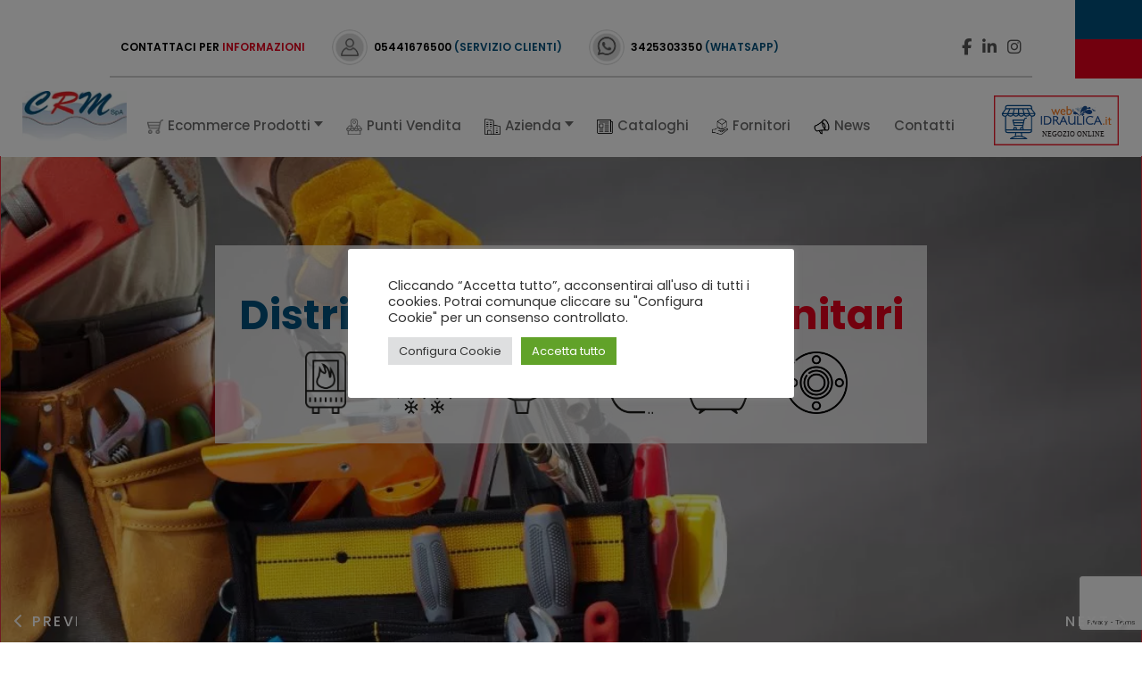

--- FILE ---
content_type: text/html; charset=UTF-8
request_url: https://www.crmspa.it/
body_size: 16166
content:
<!doctype html>
<html lang="it-IT">
  <head>
  <meta charset="utf-8">
  <meta http-equiv="x-ua-compatible" content="ie=edge">
  <meta name="viewport" content="width=device-width, initial-scale=1, shrink-to-fit=no">
  <meta name='robots' content='index, follow, max-image-preview:large, max-snippet:-1, max-video-preview:-1' />

	<!-- This site is optimized with the Yoast SEO plugin v17.6 - https://yoast.com/wordpress/plugins/seo/ -->
	<title>Idrotermosanitaria CRM S.p.A. - Professionalità ed Esperienza dal 2010</title>
	<meta name="description" content="Idrotermosanitaria CRM S.p.A. è leader nel settore Termoidraulico e Sanitario. Esperienza e Professionalità dal 2010 per Privati ed Aziende." />
	<link rel="canonical" href="https://www.crmspa.it" />
	<!-- / Yoast SEO plugin. -->


<link rel='dns-prefetch' href='//www.google.com' />
<link rel='dns-prefetch' href='//kit.fontawesome.com' />
<link rel='dns-prefetch' href='//s.w.org' />
		<script type="text/javascript">
			window._wpemojiSettings = {"baseUrl":"https:\/\/s.w.org\/images\/core\/emoji\/13.1.0\/72x72\/","ext":".png","svgUrl":"https:\/\/s.w.org\/images\/core\/emoji\/13.1.0\/svg\/","svgExt":".svg","source":{"concatemoji":"https:\/\/www.crmspa.it\/wp-includes\/js\/wp-emoji-release.min.js?ver=5.8.2"}};
			!function(e,a,t){var n,r,o,i=a.createElement("canvas"),p=i.getContext&&i.getContext("2d");function s(e,t){var a=String.fromCharCode;p.clearRect(0,0,i.width,i.height),p.fillText(a.apply(this,e),0,0);e=i.toDataURL();return p.clearRect(0,0,i.width,i.height),p.fillText(a.apply(this,t),0,0),e===i.toDataURL()}function c(e){var t=a.createElement("script");t.src=e,t.defer=t.type="text/javascript",a.getElementsByTagName("head")[0].appendChild(t)}for(o=Array("flag","emoji"),t.supports={everything:!0,everythingExceptFlag:!0},r=0;r<o.length;r++)t.supports[o[r]]=function(e){if(!p||!p.fillText)return!1;switch(p.textBaseline="top",p.font="600 32px Arial",e){case"flag":return s([127987,65039,8205,9895,65039],[127987,65039,8203,9895,65039])?!1:!s([55356,56826,55356,56819],[55356,56826,8203,55356,56819])&&!s([55356,57332,56128,56423,56128,56418,56128,56421,56128,56430,56128,56423,56128,56447],[55356,57332,8203,56128,56423,8203,56128,56418,8203,56128,56421,8203,56128,56430,8203,56128,56423,8203,56128,56447]);case"emoji":return!s([10084,65039,8205,55357,56613],[10084,65039,8203,55357,56613])}return!1}(o[r]),t.supports.everything=t.supports.everything&&t.supports[o[r]],"flag"!==o[r]&&(t.supports.everythingExceptFlag=t.supports.everythingExceptFlag&&t.supports[o[r]]);t.supports.everythingExceptFlag=t.supports.everythingExceptFlag&&!t.supports.flag,t.DOMReady=!1,t.readyCallback=function(){t.DOMReady=!0},t.supports.everything||(n=function(){t.readyCallback()},a.addEventListener?(a.addEventListener("DOMContentLoaded",n,!1),e.addEventListener("load",n,!1)):(e.attachEvent("onload",n),a.attachEvent("onreadystatechange",function(){"complete"===a.readyState&&t.readyCallback()})),(n=t.source||{}).concatemoji?c(n.concatemoji):n.wpemoji&&n.twemoji&&(c(n.twemoji),c(n.wpemoji)))}(window,document,window._wpemojiSettings);
		</script>
		<style type="text/css">
img.wp-smiley,
img.emoji {
	display: inline !important;
	border: none !important;
	box-shadow: none !important;
	height: 1em !important;
	width: 1em !important;
	margin: 0 .07em !important;
	vertical-align: -0.1em !important;
	background: none !important;
	padding: 0 !important;
}
</style>
	<link rel='stylesheet' id='wp-block-library-css'  href='https://www.crmspa.it/wp-includes/css/dist/block-library/style.min.css?ver=5.8.2' type='text/css' media='all' />
<link rel='stylesheet' id='cf7-better-ui-styles-css'  href='https://www.crmspa.it/wp-content/plugins/cf7-better-ui/assets/css.min.css?ver=5.8.2' type='text/css' media='all' />
<link rel='stylesheet' id='contact-form-7-css'  href='https://www.crmspa.it/wp-content/plugins/contact-form-7/includes/css/styles.css?ver=5.5.2' type='text/css' media='all' />
<link rel='stylesheet' id='cookie-law-info-css'  href='https://www.crmspa.it/wp-content/plugins/cookie-law-info/public/css/cookie-law-info-public.css?ver=2.1.2' type='text/css' media='all' />
<link rel='stylesheet' id='cookie-law-info-gdpr-css'  href='https://www.crmspa.it/wp-content/plugins/cookie-law-info/public/css/cookie-law-info-gdpr.css?ver=2.1.2' type='text/css' media='all' />
<link rel='stylesheet' id='sage/main.css-css'  href='https://www.crmspa.it/wp-content/themes/sage/dist/styles/main_774c5ba1.css' type='text/css' media='all' />
<script type='text/javascript' src='https://www.crmspa.it/wp-includes/js/jquery/jquery.min.js?ver=3.6.0' id='jquery-core-js'></script>
<script type='text/javascript' src='https://www.crmspa.it/wp-includes/js/jquery/jquery-migrate.min.js?ver=3.3.2' id='jquery-migrate-js'></script>
<script type='text/javascript' id='cf7-better-ui-scripts-js-extra'>
/* <![CDATA[ */
var CF7BetterUIData = {"color":"#353535","loader":"roller","size":"medium","loaders":"{\"facebook\":{\"html\":\"<div class=\\\"cf7-better-ui-loader lds-facebook\\\"><div><\\\/div><div><\\\/div><div><\\\/div><\\\/div>\",\"style\":\".cf7-better-ui-loader.lds-facebook div { background: color_holder }\"},\"ring\":{\"html\":\"<div class=\\\"cf7-better-ui-loader lds-ring\\\"><div><\\\/div><div><\\\/div><div><\\\/div><div><\\\/div><\\\/div>\",\"style\":\".cf7-better-ui-loader.lds-ring div { border-color: color_holder transparent transparent transparent; }\"},\"ripple\":{\"html\":\"<div class=\\\"cf7-better-ui-loader lds-ripple\\\"><div><\\\/div><div><\\\/div><\\\/div>\",\"style\":\".cf7-better-ui-loader.lds-ripple div { border-color: color_holder; }\"},\"spinner\":{\"html\":\"<div class=\\\"cf7-better-ui-loader lds-spinner\\\"><div><\\\/div><div><\\\/div><div><\\\/div><div><\\\/div><div><\\\/div><div><\\\/div><div><\\\/div><div><\\\/div><div><\\\/div><div><\\\/div><div><\\\/div><div><\\\/div><\\\/div>\",\"style\":\".cf7-better-ui-loader.lds-spinner div:after { background: color_holder }\"},\"dual_ring\":{\"html\":\"<div class=\\\"cf7-better-ui-loader lds-dual-ring\\\"><\\\/div>\",\"style\":\".cf7-better-ui-loader.lds-dual-ring:after { border-color: color_holder transparent color_holder transparent; }\"},\"ellipsis\":{\"html\":\"<div class=\\\"cf7-better-ui-loader lds-ellipsis\\\"><div><\\\/div><div><\\\/div><div><\\\/div><div><\\\/div><\\\/div>\",\"style\":\".cf7-better-ui-loader.lds-ellipsis div { background: color_holder }\"},\"default\":{\"html\":\"<div class=\\\"cf7-better-ui-loader lds-default\\\"><div><\\\/div><div><\\\/div><div><\\\/div><div><\\\/div><div><\\\/div><div><\\\/div><div><\\\/div><div><\\\/div><div><\\\/div><div><\\\/div><div><\\\/div><div><\\\/div><\\\/div>\",\"style\":\".cf7-better-ui-loader.lds-default div { background: color_holder }\"},\"roller\":{\"html\":\"<div class=\\\"cf7-better-ui-loader lds-roller\\\"><div><\\\/div><div><\\\/div><div><\\\/div><div><\\\/div><div><\\\/div><div><\\\/div><div><\\\/div><div><\\\/div><\\\/div>\",\"style\":\".cf7-better-ui-loader.lds-roller div:after { background: color_holder }\"},\"heart\":{\"html\":\"<div class=\\\"cf7-better-ui-loader lds-heart\\\"><div><\\\/div><\\\/div>\",\"style\":\".cf7-better-ui-loader.lds-heart div, .cf7-better-ui-loader.lds-heart div:before, .cf7-better-ui-loader.lds-heart div:after { background: color_holder }\"},\"grid\":{\"html\":\"<div class=\\\"cf7-better-ui-loader lds-grid\\\"><div><\\\/div><div><\\\/div><div><\\\/div><div><\\\/div><div><\\\/div><div><\\\/div><div><\\\/div><div><\\\/div><div><\\\/div><\\\/div>\",\"style\":\".cf7-better-ui-loader.lds-grid div { background: color_holder }\"}}","sizes":"{\"small\":0.5,\"medium\":0.7,\"large\":1}"};
/* ]]> */
</script>
<script type='text/javascript' src='https://www.crmspa.it/wp-content/plugins/cf7-better-ui/assets/js/main.js?ver=5.8.2' id='cf7-better-ui-scripts-js'></script>
<script type='text/javascript' id='cookie-law-info-js-extra'>
/* <![CDATA[ */
var Cli_Data = {"nn_cookie_ids":[],"cookielist":[],"non_necessary_cookies":[],"ccpaEnabled":"","ccpaRegionBased":"","ccpaBarEnabled":"","strictlyEnabled":["necessary","obligatoire"],"ccpaType":"gdpr","js_blocking":"1","custom_integration":"","triggerDomRefresh":"","secure_cookies":""};
var cli_cookiebar_settings = {"animate_speed_hide":"500","animate_speed_show":"500","background":"#FFF","border":"#b1a6a6c2","border_on":"","button_1_button_colour":"#61a229","button_1_button_hover":"#4e8221","button_1_link_colour":"#fff","button_1_as_button":"1","button_1_new_win":"","button_2_button_colour":"#333","button_2_button_hover":"#292929","button_2_link_colour":"#444","button_2_as_button":"","button_2_hidebar":"","button_3_button_colour":"#dedfe0","button_3_button_hover":"#b2b2b3","button_3_link_colour":"#333333","button_3_as_button":"1","button_3_new_win":"","button_4_button_colour":"#dedfe0","button_4_button_hover":"#b2b2b3","button_4_link_colour":"#333333","button_4_as_button":"1","button_7_button_colour":"#61a229","button_7_button_hover":"#4e8221","button_7_link_colour":"#fff","button_7_as_button":"1","button_7_new_win":"","font_family":"inherit","header_fix":"","notify_animate_hide":"1","notify_animate_show":"","notify_div_id":"#cookie-law-info-bar","notify_position_horizontal":"right","notify_position_vertical":"bottom","scroll_close":"","scroll_close_reload":"1","accept_close_reload":"1","reject_close_reload":"","showagain_tab":"","showagain_background":"#fff","showagain_border":"#000","showagain_div_id":"#cookie-law-info-again","showagain_x_position":"100px","text":"#333333","show_once_yn":"","show_once":"10000","logging_on":"","as_popup":"","popup_overlay":"1","bar_heading_text":"","cookie_bar_as":"popup","popup_showagain_position":"bottom-right","widget_position":"left"};
var log_object = {"ajax_url":"https:\/\/www.crmspa.it\/wp-admin\/admin-ajax.php"};
/* ]]> */
</script>
<script type='text/javascript' src='https://www.crmspa.it/wp-content/plugins/cookie-law-info/public/js/cookie-law-info-public.js?ver=2.1.2' id='cookie-law-info-js'></script>
<link rel="https://api.w.org/" href="https://www.crmspa.it/wp-json/" /><link rel="alternate" type="application/json" href="https://www.crmspa.it/wp-json/wp/v2/pages/131" /><link rel="EditURI" type="application/rsd+xml" title="RSD" href="https://www.crmspa.it/xmlrpc.php?rsd" />
<link rel="wlwmanifest" type="application/wlwmanifest+xml" href="https://www.crmspa.it/wp-includes/wlwmanifest.xml" /> 
<meta name="generator" content="WordPress 5.8.2" />
<link rel='shortlink' href='https://www.crmspa.it/?p=131' />
<link rel="alternate" type="application/json+oembed" href="https://www.crmspa.it/wp-json/oembed/1.0/embed?url=https%3A%2F%2Fwww.crmspa.it%2Fhome-crmspa%2F" />
<link rel="alternate" type="text/xml+oembed" href="https://www.crmspa.it/wp-json/oembed/1.0/embed?url=https%3A%2F%2Fwww.crmspa.it%2Fhome-crmspa%2F&#038;format=xml" />
<link rel="alternate" href="https://www.idroexpert.com/" hreflang="x-default" /><script>document.createElement( "picture" );if(!window.HTMLPictureElement && document.addEventListener) {window.addEventListener("DOMContentLoaded", function() {var s = document.createElement("script");s.src = "https://www.crmspa.it/wp-content/plugins/webp-express/js/picturefill.min.js";document.body.appendChild(s);});}</script>
		<style type="text/css">
			:root {
			  --primary-color: #004f7c;
			  --secondary-color: #e3001b;
			}
        </style>  <link rel="shortcut icon" href="https://www.crmspa.it/wp-content/uploads/Loghi/logo-crm.jpg" />
  <!-- Global site tag (gtag.js) - Google Analytics -->
<script async src="https://www.googletagmanager.com/gtag/js?id=G-Q721445P7B"></script>
<script>
  window.dataLayer = window.dataLayer || [];
  function gtag(){dataLayer.push(arguments);}
  gtag('js', new Date());

  gtag('config', 'G-Q721445P7B', { 'anonymize_ip': true });
</script>

<!-- Global site tag (gtag.js) - Google Analytics -->
<script async src="https://www.googletagmanager.com/gtag/js?id=UA-48838467-6"></script>
<script>
window.dataLayer = window.dataLayer || [];
function gtag(){dataLayer.push(arguments);}
gtag('js', new Date());
gtag('config', 'UA-48838467-6', { 'anonymize_ip': true });
</script>


<!-- Smartsupp Live Chat script -->

<script type="text/javascript">
var _smartsupp = _smartsupp || {};
_smartsupp.key = '03c54534097eee57592e176767216d819078ee3f';
window.smartsupp||(function(d) {
  var s,c,o=smartsupp=function(){ o._.push(arguments)};o._=[];
  s=d.getElementsByTagName('script')[0];c=d.createElement('script');
  c.type='text/javascript';c.charset='utf-8';c.async=true;
  c.src='https://www.smartsuppchat.com/loader.js?';s.parentNode.insertBefore(c,s);
})(document);
</script>
         <!-- Fine Smartsupp Live Chat script -->


<!-- Facebook Pixel Code -->
<script>
!function(f,b,e,v,n,t,s)
{if(f.fbq)return;n=f.fbq=function(){n.callMethod?
n.callMethod.apply(n,arguments):n.queue.push(arguments)};
if(!f._fbq)f._fbq=n;n.push=n;n.loaded=!0;n.version='2.0';
n.queue=[];t=b.createElement(e);t.async=!0;
t.src=v;s=b.getElementsByTagName(e)[0];
s.parentNode.insertBefore(t,s)}(window, document,'script',
'https://connect.facebook.net/en_US/fbevents.js');
fbq('init', '2000469736711346');
fbq('track', 'PageView');
</script>
<noscript><img height="1" width="1" style="display:none"
src="https://www.facebook.com/tr?id=2000469736711346&ev=PageView&noscript=1"
/></noscript>
<!-- End Facebook Pixel Code -->
</head>
  <body class="page-template page-template-template-home template-home page page-id-131 multiple-domain-www-crmspa-it home-crmspa app-data index-data singular-data page-data page-131-data page-home-crmspa-data template-home-data">
        <header id="header">
    <div class="header-upper">
        <div class="container">
            <div class="row align-items-center border-bottom">
                <div class="col-md-10">
                    <div class="header-upper-left d-flex align-items-center">
                        <p>contattaci per <a href="https://www.crmspa.it/contatti-crmspa/" class="color_blue">informazioni</a>
                        </p>
                        <div class="header-contact-box d-flex">
                            <div class="header-contact-icon">
                                <img src="https://www.crmspa.it/wp-content/themes/sage/dist/images/persona-rif_7b162ba4.png" alt="Servizio clienti">
                            </div>
                            <div class="header-contact-body d-flex align-items-center">
                                                                    <p><a href="tel:05441676500">05441676500 <span class="color_red">(servizio clienti)</span></a>
                                    </p>
                                                            </div>
                        </div>
                                                    <div class="header-contact-box d-flex  align-items-center">
                                <div class="header-contact-icon">
                                    <a href="https://wa.me/3425303350">
                                        <img src="https://www.crmspa.it/wp-content/themes/sage/dist/images/whatsapp_29fea50e.png" alt="Whatsapp">
                                    </a>
                                </div>
                                <div class="header-contact-body">
                                    <p><a href="https://wa.me/3425303350">3425303350 <span class="color_red">(whatsapp)</span></a></p>
                                </div>
                            </div>
                                            </div>
                </div>
                <div class="col-md-2 d-none d-md-block">
                    <div class="header-social-media text-end">
                                                    <span class="social-icon">
                                 <a href="https://www.facebook.com/crmmarche/" target="_blank"><i class="fab fa-facebook-f"></i></a>
                             </span>
                                                                                                    <span class="social-icon">
                             <a href="https://it.linkedin.com/company/crm-s.p.a." target="_blank"><i
                                         class="fab fa-linkedin-in"></i></a>
                         </span>
                                                                            <span class="social-icon">
                             <a href="https://www.instagram.com/crm.idrotermosanitaria/" target="_blank"><i
                                         class="fab fa-instagram"></i></a>
                         </span>
                                            </div>
                </div>
            </div>
        </div>
    </div>
    <div class="header-lower">
        <nav class="navbar navbar-expand-xl">
            <a class="navbar-brand" href="https://www.crmspa.it/"><picture><source srcset="https://www.crmspa.it/wp-content/webp-express/webp-images/uploads/fly-images/687/logo-crm-250x0.jpg.webp" type="image/webp"><img src="https://www.crmspa.it/wp-content/uploads/fly-images/687/logo-crm-250x0.jpg" alt="" class="webpexpress-processed"></picture></a>
            <div class="container ">
                <div class="nav-inside d-flex align-items-center justify-content-between">
                    <button class="navbar-toggler collapsed" type="button" data-bs-toggle="collapse"
                            data-bs-target="#mainNav" aria-controls="mainNav" aria-expanded="false"
                            aria-label="Toggle navigation">
                        <span class="navbar-toggler-icon"></span>
                    </button>
                    <div class="collapse navbar-collapse justify-content-between" id="mainNav">
                        <div class="navbar-inside mx-auto">
                                                        <ul id="menu-menu-crmspa-it" class="navbar-nav"><li itemscope="itemscope" itemtype="https://www.schema.org/SiteNavigationElement" id="menu-item-496" class="menu-item menu-item-type-custom menu-item-object-custom menu-item-has-children dropdown menu-item-496 nav-item"><a href="#" data-href="#" data-bs-toggle="dropdown" aria-haspopup="true" aria-expanded="false" class="dropdown-toggle nav-link" id="menu-item-dropdown-496"><img src="https://www.crmspa.it/wp-content/uploads/homepage/nav/procuts-menu-icon.png">Ecommerce Prodotti<span class="sub-arrow"></span></a>
<ul class="dropdown-menu" aria-labelledby="menu-item-dropdown-496" role="menu">
	<li itemscope="itemscope" itemtype="https://www.schema.org/SiteNavigationElement" id="menu-item-1807" class="menu-item menu-item-type-custom menu-item-object-custom menu-item-has-children dropdown menu-item-1807 nav-item"><a target="_blank" href="https://www.webidraulica.it/webapp/wcs/stores/servlet/it/public/riscaldamento" class="dropdown-toggle dropdown-item" role="button" data-bs-toggle="dropdown" aria-expanded="false" id="menu-item-dropdown-1807">RISCALDAMENTO<span class="sub-arrow"></span></a>
	<ul class="dropdown-menu" aria-labelledby="menu-item-dropdown-1807" role="menu">
		<li itemscope="itemscope" itemtype="https://www.schema.org/SiteNavigationElement" id="menu-item-1987" class="menu-item menu-item-type-custom menu-item-object-custom menu-item-1987 nav-item"><a target="_blank" href="https://www.webidraulica.it/webapp/wcs/stores/servlet/it/public/riscaldamento/fumisteria-r-01" class="dropdown-item" role="menuitem" id="menu-item-dropdown-1987">FUMISTERIA</a></li>
		<li itemscope="itemscope" itemtype="https://www.schema.org/SiteNavigationElement" id="menu-item-1988" class="menu-item menu-item-type-custom menu-item-object-custom menu-item-1988 nav-item"><a target="_blank" href="https://www.webidraulica.it/webapp/wcs/stores/servlet/it/public/riscaldamento/terminali-di-impianto" class="dropdown-item" role="menuitem" id="menu-item-dropdown-1988">TERMINALI DI IMPIANTO</a></li>
		<li itemscope="itemscope" itemtype="https://www.schema.org/SiteNavigationElement" id="menu-item-1989" class="menu-item menu-item-type-custom menu-item-object-custom menu-item-1989 nav-item"><a target="_blank" href="https://www.webidraulica.it/webapp/wcs/stores/servlet/it/public/riscaldamento/caldaie-generatori-di-calore" class="dropdown-item" role="menuitem" id="menu-item-dropdown-1989">CALDAIE / GENERATORI DI CALORE</a></li>
		<li itemscope="itemscope" itemtype="https://www.schema.org/SiteNavigationElement" id="menu-item-1990" class="menu-item menu-item-type-custom menu-item-object-custom menu-item-1990 nav-item"><a target="_blank" href="https://www.webidraulica.it/webapp/wcs/stores/servlet/it/public/riscaldamento/radiatori" class="dropdown-item" role="menuitem" id="menu-item-dropdown-1990">RADIATORI</a></li>
		<li itemscope="itemscope" itemtype="https://www.schema.org/SiteNavigationElement" id="menu-item-1991" class="menu-item menu-item-type-custom menu-item-object-custom menu-item-1991 nav-item"><a target="_blank" href="https://www.webidraulica.it/webapp/wcs/stores/servlet/it/public/riscaldamento/compimpianti-centrtermica" class="dropdown-item" role="menuitem" id="menu-item-dropdown-1991">COMP.IMPIANTI CENTR.TERMICA</a></li>
		<li itemscope="itemscope" itemtype="https://www.schema.org/SiteNavigationElement" id="menu-item-1992" class="menu-item menu-item-type-custom menu-item-object-custom menu-item-1992 nav-item"><a target="_blank" href="https://www.webidraulica.it/webapp/wcs/stores/servlet/it/public/riscaldamento/elettropompe-r-29" class="dropdown-item" role="menuitem" id="menu-item-dropdown-1992">ELETTROPOMPE</a></li>
		<li itemscope="itemscope" itemtype="https://www.schema.org/SiteNavigationElement" id="menu-item-1993" class="menu-item menu-item-type-custom menu-item-object-custom menu-item-1993 nav-item"><a target="_blank" href="https://www.webidraulica.it/webapp/wcs/stores/servlet/it/public/riscaldamento/isolamento-termico-acustico" class="dropdown-item" role="menuitem" id="menu-item-dropdown-1993">ISOLAMENTO TERMICO / ACUSTICO</a></li>
		<li itemscope="itemscope" itemtype="https://www.schema.org/SiteNavigationElement" id="menu-item-1994" class="menu-item menu-item-type-custom menu-item-object-custom menu-item-1994 nav-item"><a target="_blank" href="https://www.webidraulica.it/webapp/wcs/stores/servlet/it/public/riscaldamento/scaldabagni-bollitori" class="dropdown-item" role="menuitem" id="menu-item-dropdown-1994">SCALDABAGNI / BOLLITORI</a></li>
		<li itemscope="itemscope" itemtype="https://www.schema.org/SiteNavigationElement" id="menu-item-1995" class="menu-item menu-item-type-custom menu-item-object-custom menu-item-1995 nav-item"><a target="_blank" href="https://www.webidraulica.it/webapp/wcs/stores/servlet/it/public/riscaldamento/serbatoi-vasi-despansione" class="dropdown-item" role="menuitem" id="menu-item-dropdown-1995">SERBATOI / VASI D&#8217;ESPANSIONE</a></li>
		<li itemscope="itemscope" itemtype="https://www.schema.org/SiteNavigationElement" id="menu-item-1996" class="menu-item menu-item-type-custom menu-item-object-custom menu-item-1996 nav-item"><a target="_blank" href="https://www.webidraulica.it/webapp/wcs/stores/servlet/it/public/riscaldamento/riscaldamento-radiante" class="dropdown-item" role="menuitem" id="menu-item-dropdown-1996">RISCALDAMENTO RADIANTE</a></li>
	</ul>
</li>
	<li itemscope="itemscope" itemtype="https://www.schema.org/SiteNavigationElement" id="menu-item-1808" class="menu-item menu-item-type-custom menu-item-object-custom menu-item-has-children dropdown menu-item-1808 nav-item"><a target="_blank" href="https://www.webidraulica.it/webapp/wcs/stores/servlet/it/public/condizionamento" class="dropdown-toggle dropdown-item" role="button" data-bs-toggle="dropdown" aria-expanded="false" id="menu-item-dropdown-1808">CONDIZIONAMENTO<span class="sub-arrow"></span></a>
	<ul class="dropdown-menu" aria-labelledby="menu-item-dropdown-1808" role="menu">
		<li itemscope="itemscope" itemtype="https://www.schema.org/SiteNavigationElement" id="menu-item-1997" class="menu-item menu-item-type-custom menu-item-object-custom menu-item-1997 nav-item"><a target="_blank" href="https://www.webidraulica.it/webapp/wcs/stores/servlet/it/public/condizionamento/ventilazione-diffusione-aria" class="dropdown-item" role="menuitem" id="menu-item-dropdown-1997">VENTILAZIONE / DIFFUSIONE ARIA</a></li>
		<li itemscope="itemscope" itemtype="https://www.schema.org/SiteNavigationElement" id="menu-item-1998" class="menu-item menu-item-type-custom menu-item-object-custom menu-item-1998 nav-item"><a target="_blank" href="https://www.webidraulica.it/webapp/wcs/stores/servlet/it/public/condizionamento/climatizzazione" class="dropdown-item" role="menuitem" id="menu-item-dropdown-1998">CLIMATIZZAZIONE</a></li>
		<li itemscope="itemscope" itemtype="https://www.schema.org/SiteNavigationElement" id="menu-item-1999" class="menu-item menu-item-type-custom menu-item-object-custom menu-item-1999 nav-item"><a target="_blank" href="https://www.webidraulica.it/webapp/wcs/stores/servlet/it/public/condizionamento/sistemi-solari" class="dropdown-item" role="menuitem" id="menu-item-dropdown-1999">SISTEMI SOLARI</a></li>
	</ul>
</li>
	<li itemscope="itemscope" itemtype="https://www.schema.org/SiteNavigationElement" id="menu-item-1809" class="menu-item menu-item-type-custom menu-item-object-custom menu-item-has-children dropdown menu-item-1809 nav-item"><a target="_blank" href="https://www.webidraulica.it/webapp/wcs/stores/servlet/it/public/bagno" class="dropdown-toggle dropdown-item" role="button" data-bs-toggle="dropdown" aria-expanded="false" id="menu-item-dropdown-1809">BAGNO<span class="sub-arrow"></span></a>
	<ul class="dropdown-menu" aria-labelledby="menu-item-dropdown-1809" role="menu">
		<li itemscope="itemscope" itemtype="https://www.schema.org/SiteNavigationElement" id="menu-item-2000" class="menu-item menu-item-type-custom menu-item-object-custom menu-item-2000 nav-item"><a target="_blank" href="https://www.webidraulica.it/webapp/wcs/stores/servlet/it/public/bagno/vasche-boxdoc-saune-pisc-b-02" class="dropdown-item" role="menuitem" id="menu-item-dropdown-2000">VASCHE / BOXDOC / SAUNE / PISC</a></li>
		<li itemscope="itemscope" itemtype="https://www.schema.org/SiteNavigationElement" id="menu-item-2001" class="menu-item menu-item-type-custom menu-item-object-custom menu-item-2001 nav-item"><a target="_blank" href="https://www.webidraulica.it/webapp/wcs/stores/servlet/it/public/bagno/arredo-cucina-lavanderia" class="dropdown-item" role="menuitem" id="menu-item-dropdown-2001">ARREDO CUCINA / LAVANDERIA</a></li>
		<li itemscope="itemscope" itemtype="https://www.schema.org/SiteNavigationElement" id="menu-item-2002" class="menu-item menu-item-type-custom menu-item-object-custom menu-item-2002 nav-item"><a target="_blank" href="https://www.webidraulica.it/webapp/wcs/stores/servlet/it/public/bagno/arredobagno" class="dropdown-item" role="menuitem" id="menu-item-dropdown-2002">ARREDOBAGNO</a></li>
		<li itemscope="itemscope" itemtype="https://www.schema.org/SiteNavigationElement" id="menu-item-2003" class="menu-item menu-item-type-custom menu-item-object-custom menu-item-2003 nav-item"><a target="_blank" href="https://www.webidraulica.it/webapp/wcs/stores/servlet/it/public/bagno/disabili-comunita" class="dropdown-item" role="menuitem" id="menu-item-dropdown-2003">DISABILI / COMUNITA&#8217;</a></li>
		<li itemscope="itemscope" itemtype="https://www.schema.org/SiteNavigationElement" id="menu-item-2004" class="menu-item menu-item-type-custom menu-item-object-custom menu-item-2004 nav-item"><a target="_blank" href="https://www.webidraulica.it/webapp/wcs/stores/servlet/it/public/bagno/rubsanitaria-artper-doccia" class="dropdown-item" role="menuitem" id="menu-item-dropdown-2004">RUB.SANITARIA / ART.PER DOCCIA</a></li>
		<li itemscope="itemscope" itemtype="https://www.schema.org/SiteNavigationElement" id="menu-item-2005" class="menu-item menu-item-type-custom menu-item-object-custom menu-item-2005 nav-item"><a target="_blank" href="https://www.webidraulica.it/webapp/wcs/stores/servlet/it/public/bagno/sanitari" class="dropdown-item" role="menuitem" id="menu-item-dropdown-2005">SANITARI</a></li>
		<li itemscope="itemscope" itemtype="https://www.schema.org/SiteNavigationElement" id="menu-item-2006" class="menu-item menu-item-type-custom menu-item-object-custom menu-item-2006 nav-item"><a target="_blank" href="https://www.webidraulica.it/webapp/wcs/stores/servlet/it/public/bagno/pav-riv-mater-access" class="dropdown-item" role="menuitem" id="menu-item-dropdown-2006">PAV. / RIV. / MATER. ACCESS.</a></li>
	</ul>
</li>
	<li itemscope="itemscope" itemtype="https://www.schema.org/SiteNavigationElement" id="menu-item-1810" class="menu-item menu-item-type-custom menu-item-object-custom menu-item-has-children dropdown menu-item-1810 nav-item"><a target="_blank" href="https://www.webidraulica.it/webapp/wcs/stores/servlet/it/public/minuteria" class="dropdown-toggle dropdown-item" role="button" data-bs-toggle="dropdown" aria-expanded="false" id="menu-item-dropdown-1810">MINUTERIA<span class="sub-arrow"></span></a>
	<ul class="dropdown-menu" aria-labelledby="menu-item-dropdown-1810" role="menu">
		<li itemscope="itemscope" itemtype="https://www.schema.org/SiteNavigationElement" id="menu-item-2007" class="menu-item menu-item-type-custom menu-item-object-custom menu-item-2007 nav-item"><a target="_blank" href="https://www.webidraulica.it/webapp/wcs/stores/servlet/it/public/minuteria/materconsumo-prodotti-chim" class="dropdown-item" role="menuitem" id="menu-item-dropdown-2007">MATER.CONSUMO / PRODOTTI CHIM.</a></li>
		<li itemscope="itemscope" itemtype="https://www.schema.org/SiteNavigationElement" id="menu-item-2008" class="menu-item menu-item-type-custom menu-item-object-custom menu-item-2008 nav-item"><a target="_blank" href="https://www.webidraulica.it/webapp/wcs/stores/servlet/it/public/minuteria/altre-minuterie" class="dropdown-item" role="menuitem" id="menu-item-dropdown-2008">ALTRE MINUTERIE</a></li>
		<li itemscope="itemscope" itemtype="https://www.schema.org/SiteNavigationElement" id="menu-item-2009" class="menu-item menu-item-type-custom menu-item-object-custom menu-item-2009 nav-item"><a target="_blank" href="https://www.webidraulica.it/webapp/wcs/stores/servlet/it/public/minuteria/raccordi" class="dropdown-item" role="menuitem" id="menu-item-dropdown-2009">RACCORDI</a></li>
		<li itemscope="itemscope" itemtype="https://www.schema.org/SiteNavigationElement" id="menu-item-2010" class="menu-item menu-item-type-custom menu-item-object-custom menu-item-2010 nav-item"><a target="_blank" href="https://www.webidraulica.it/webapp/wcs/stores/servlet/it/public/minuteria/scarichi" class="dropdown-item" role="menuitem" id="menu-item-dropdown-2010">SCARICHI</a></li>
		<li itemscope="itemscope" itemtype="https://www.schema.org/SiteNavigationElement" id="menu-item-2011" class="menu-item menu-item-type-custom menu-item-object-custom menu-item-2011 nav-item"><a target="_blank" href="https://www.webidraulica.it/webapp/wcs/stores/servlet/it/public/minuteria/sifoni-e-pilette" class="dropdown-item" role="menuitem" id="menu-item-dropdown-2011">SIFONI E PILETTE</a></li>
		<li itemscope="itemscope" itemtype="https://www.schema.org/SiteNavigationElement" id="menu-item-2012" class="menu-item menu-item-type-custom menu-item-object-custom menu-item-2012 nav-item"><a target="_blank" href="https://www.webidraulica.it/webapp/wcs/stores/servlet/it/public/minuteria/valvolame" class="dropdown-item" role="menuitem" id="menu-item-dropdown-2012">VALVOLAME</a></li>
	</ul>
</li>
	<li itemscope="itemscope" itemtype="https://www.schema.org/SiteNavigationElement" id="menu-item-1811" class="menu-item menu-item-type-custom menu-item-object-custom menu-item-has-children dropdown menu-item-1811 nav-item"><a target="_blank" href="https://www.webidraulica.it/webapp/wcs/stores/servlet/it/public/impiantistica" class="dropdown-toggle dropdown-item" role="button" data-bs-toggle="dropdown" aria-expanded="false" id="menu-item-dropdown-1811">IMPIANTISTICA<span class="sub-arrow"></span></a>
	<ul class="dropdown-menu" aria-labelledby="menu-item-dropdown-1811" role="menu">
		<li itemscope="itemscope" itemtype="https://www.schema.org/SiteNavigationElement" id="menu-item-2013" class="menu-item menu-item-type-custom menu-item-object-custom menu-item-2013 nav-item"><a target="_blank" href="https://www.webidraulica.it/webapp/wcs/stores/servlet/it/public/impiantistica/trattamento-acqua" class="dropdown-item" role="menuitem" id="menu-item-dropdown-2013">TRATTAMENTO ACQUA</a></li>
		<li itemscope="itemscope" itemtype="https://www.schema.org/SiteNavigationElement" id="menu-item-2014" class="menu-item menu-item-type-custom menu-item-object-custom menu-item-2014 nav-item"><a target="_blank" href="https://www.webidraulica.it/webapp/wcs/stores/servlet/it/public/impiantistica/antincendio" class="dropdown-item" role="menuitem" id="menu-item-dropdown-2014">ANTINCENDIO</a></li>
		<li itemscope="itemscope" itemtype="https://www.schema.org/SiteNavigationElement" id="menu-item-2015" class="menu-item menu-item-type-custom menu-item-object-custom menu-item-2015 nav-item"><a target="_blank" href="https://www.webidraulica.it/webapp/wcs/stores/servlet/it/public/impiantistica/controllo-regolaz-misuraz" class="dropdown-item" role="menuitem" id="menu-item-dropdown-2015">CONTROLLO / REGOLAZ. / MISURAZ</a></li>
		<li itemscope="itemscope" itemtype="https://www.schema.org/SiteNavigationElement" id="menu-item-2016" class="menu-item menu-item-type-custom menu-item-object-custom menu-item-2016 nav-item"><a target="_blank" href="https://www.webidraulica.it/webapp/wcs/stores/servlet/it/public/impiantistica/irrigazione-componda-giard" class="dropdown-item" role="menuitem" id="menu-item-dropdown-2016">IRRIGAZIONE / COMPON.DA GIARD.</a></li>
		<li itemscope="itemscope" itemtype="https://www.schema.org/SiteNavigationElement" id="menu-item-2017" class="menu-item menu-item-type-custom menu-item-object-custom menu-item-2017 nav-item"><a target="_blank" href="https://www.webidraulica.it/webapp/wcs/stores/servlet/it/public/impiantistica/tubi-i-44" class="dropdown-item" role="menuitem" id="menu-item-dropdown-2017">TUBI</a></li>
	</ul>
</li>
	<li itemscope="itemscope" itemtype="https://www.schema.org/SiteNavigationElement" id="menu-item-1812" class="menu-item menu-item-type-custom menu-item-object-custom menu-item-has-children dropdown menu-item-1812 nav-item"><a target="_blank" href="https://www.webidraulica.it/webapp/wcs/stores/servlet/it/public/accessoristica" class="dropdown-toggle dropdown-item" role="button" data-bs-toggle="dropdown" aria-expanded="false" id="menu-item-dropdown-1812">ACCESSORISTICA<span class="sub-arrow"></span></a>
	<ul class="dropdown-menu" aria-labelledby="menu-item-dropdown-1812" role="menu">
		<li itemscope="itemscope" itemtype="https://www.schema.org/SiteNavigationElement" id="menu-item-2019" class="menu-item menu-item-type-custom menu-item-object-custom menu-item-2019 nav-item"><a target="_blank" href="https://www.webidraulica.it/webapp/wcs/stores/servlet/it/public/accessoristica/utensileria-attrezzatura" class="dropdown-item" role="menuitem" id="menu-item-dropdown-2019">UTENSILERIA / ATTREZZATURA</a></li>
		<li itemscope="itemscope" itemtype="https://www.schema.org/SiteNavigationElement" id="menu-item-2020" class="menu-item menu-item-type-custom menu-item-object-custom menu-item-2020 nav-item"><a target="_blank" href="https://www.webidraulica.it/webapp/wcs/stores/servlet/it/public/accessoristica/antinfortunistica" class="dropdown-item" role="menuitem" id="menu-item-dropdown-2020">ANTINFORTUNISTICA</a></li>
		<li itemscope="itemscope" itemtype="https://www.schema.org/SiteNavigationElement" id="menu-item-2021" class="menu-item menu-item-type-custom menu-item-object-custom menu-item-2021 nav-item"><a target="_blank" href="https://www.webidraulica.it/webapp/wcs/stores/servlet/it/public/accessoristica/materiale-elettrico" class="dropdown-item" role="menuitem" id="menu-item-dropdown-2021">MATERIALE ELETTRICO</a></li>
	</ul>
</li>
	<li itemscope="itemscope" itemtype="https://www.schema.org/SiteNavigationElement" id="menu-item-1813" class="menu-item menu-item-type-custom menu-item-object-custom menu-item-has-children dropdown menu-item-1813 nav-item"><a target="_blank" href="https://www.webidraulica.it/webapp/wcs/stores/servlet/it/public/ferramenta-f" class="dropdown-toggle dropdown-item" role="button" data-bs-toggle="dropdown" aria-expanded="false" id="menu-item-dropdown-1813">FERRAMENTA<span class="sub-arrow"></span></a>
	<ul class="dropdown-menu" aria-labelledby="menu-item-dropdown-1813" role="menu">
		<li itemscope="itemscope" itemtype="https://www.schema.org/SiteNavigationElement" id="menu-item-2022" class="menu-item menu-item-type-custom menu-item-object-custom menu-item-2022 nav-item"><a target="_blank" href="https://www.webidraulica.it/webapp/wcs/stores/servlet/it/public/ferramenta-f/utensileria" class="dropdown-item" role="menuitem" id="menu-item-dropdown-2022">UTENSILERIA</a></li>
		<li itemscope="itemscope" itemtype="https://www.schema.org/SiteNavigationElement" id="menu-item-2023" class="menu-item menu-item-type-custom menu-item-object-custom menu-item-2023 nav-item"><a target="_blank" href="https://www.webidraulica.it/webapp/wcs/stores/servlet/it/public/ferramenta-f/derivati-vergella" class="dropdown-item" role="menuitem" id="menu-item-dropdown-2023">DERIVATI VERGELLA</a></li>
		<li itemscope="itemscope" itemtype="https://www.schema.org/SiteNavigationElement" id="menu-item-2024" class="menu-item menu-item-type-custom menu-item-object-custom menu-item-2024 nav-item"><a target="_blank" href="https://www.webidraulica.it/webapp/wcs/stores/servlet/it/public/ferramenta-f/mesticheria-abrasivi" class="dropdown-item" role="menuitem" id="menu-item-dropdown-2024">MESTICHERIA ABRASIVI</a></li>
		<li itemscope="itemscope" itemtype="https://www.schema.org/SiteNavigationElement" id="menu-item-2025" class="menu-item menu-item-type-custom menu-item-object-custom menu-item-2025 nav-item"><a target="_blank" href="https://www.webidraulica.it/webapp/wcs/stores/servlet/it/public/ferramenta-f/giardino-agricoltura" class="dropdown-item" role="menuitem" id="menu-item-dropdown-2025">GIARDINO AGRICOLTURA</a></li>
		<li itemscope="itemscope" itemtype="https://www.schema.org/SiteNavigationElement" id="menu-item-2026" class="menu-item menu-item-type-custom menu-item-object-custom menu-item-2026 nav-item"><a target="_blank" href="https://www.webidraulica.it/webapp/wcs/stores/servlet/it/public/ferramenta-f/articoli-sodifer" class="dropdown-item" role="menuitem" id="menu-item-dropdown-2026">ARTICOLI SODIFER</a></li>
		<li itemscope="itemscope" itemtype="https://www.schema.org/SiteNavigationElement" id="menu-item-2027" class="menu-item menu-item-type-custom menu-item-object-custom menu-item-2027 nav-item"><a target="_blank" href="https://www.webidraulica.it/webapp/wcs/stores/servlet/it/public/ferramenta-f/serramento" class="dropdown-item" role="menuitem" id="menu-item-dropdown-2027">SERRAMENTO</a></li>
		<li itemscope="itemscope" itemtype="https://www.schema.org/SiteNavigationElement" id="menu-item-2032" class="menu-item menu-item-type-custom menu-item-object-custom menu-item-2032 nav-item"><a target="_blank" href="https://www.webidraulica.it/webapp/wcs/stores/servlet/it/public/ferramenta-f/minuteria-labor-f-lf15" class="dropdown-item" role="menuitem" id="menu-item-dropdown-2032">MINUTERIA LABOR</a></li>
		<li itemscope="itemscope" itemtype="https://www.schema.org/SiteNavigationElement" id="menu-item-2028" class="menu-item menu-item-type-custom menu-item-object-custom menu-item-2028 nav-item"><a target="_blank" href="https://www.webidraulica.it/webapp/wcs/stores/servlet/it/public/ferramenta-f/sicurezza" class="dropdown-item" role="menuitem" id="menu-item-dropdown-2028">SICUREZZA</a></li>
		<li itemscope="itemscope" itemtype="https://www.schema.org/SiteNavigationElement" id="menu-item-2029" class="menu-item menu-item-type-custom menu-item-object-custom menu-item-2029 nav-item"><a target="_blank" href="https://www.webidraulica.it/webapp/wcs/stores/servlet/it/public/ferramenta-f/scaffalature" class="dropdown-item" role="menuitem" id="menu-item-dropdown-2029">SCAFFALATURE</a></li>
		<li itemscope="itemscope" itemtype="https://www.schema.org/SiteNavigationElement" id="menu-item-2030" class="menu-item menu-item-type-custom menu-item-object-custom menu-item-2030 nav-item"><a target="_blank" href="https://www.webidraulica.it/webapp/wcs/stores/servlet/it/public/ferramenta-f/fumisteria" class="dropdown-item" role="menuitem" id="menu-item-dropdown-2030">FUMISTERIA</a></li>
	</ul>
</li>
</ul>
</li>
<li itemscope="itemscope" itemtype="https://www.schema.org/SiteNavigationElement" id="menu-item-498" class="menu-item menu-item-type-post_type_archive menu-item-object-dealer menu-item-498 nav-item"><a href="https://www.crmspa.it/punti-vendita/" class="nav-link"><img src="https://www.crmspa.it/wp-content/uploads/homepage/nav/associate-menu-icon.png">Punti Vendita</a></li>
<li itemscope="itemscope" itemtype="https://www.schema.org/SiteNavigationElement" id="menu-item-2770" class="menu-item menu-item-type-custom menu-item-object-custom current-menu-ancestor current-menu-parent menu-item-has-children dropdown menu-item-2770 nav-item"><a href="#" data-href="#" data-bs-toggle="dropdown" aria-haspopup="true" aria-expanded="false" class="dropdown-toggle nav-link" id="menu-item-dropdown-2770"><picture><source srcset="https://www.crmspa.it/wp-content/webp-express/webp-images/uploads/2022/06/business-and-trade.png.webp" type="image/webp"><img src="https://www.crmspa.it/wp-content/uploads/2022/06/business-and-trade.png" class="webpexpress-processed"></picture>Azienda<span class="sub-arrow"></span></a>
<ul class="dropdown-menu" aria-labelledby="menu-item-dropdown-2770" role="menu">
	<li itemscope="itemscope" itemtype="https://www.schema.org/SiteNavigationElement" id="menu-item-1737" class="menu-item menu-item-type-custom menu-item-object-custom current-menu-item current_page_item menu-item-home menu-item-1737 nav-item"><a href="https://www.crmspa.it/#chisiamo" class="dropdown-item" role="menuitem" id="menu-item-dropdown-1737" aria-current="page">CHI SIAMO</a></li>
	<li itemscope="itemscope" itemtype="https://www.schema.org/SiteNavigationElement" id="menu-item-2769" class="menu-item menu-item-type-post_type menu-item-object-page menu-item-2769 nav-item"><a href="https://www.crmspa.it/marchi/" class="dropdown-item" role="menuitem" id="menu-item-dropdown-2769">I MARCHI DEL GRUPPO</a></li>
	<li itemscope="itemscope" itemtype="https://www.schema.org/SiteNavigationElement" id="menu-item-1756" class="menu-item menu-item-type-post_type menu-item-object-page menu-item-1756 nav-item"><a href="https://www.crmspa.it/lavora-con-noi-crmspa/" class="dropdown-item" role="menuitem" id="menu-item-dropdown-1756">LAVORA CON NOI</a></li>
</ul>
</li>
<li itemscope="itemscope" itemtype="https://www.schema.org/SiteNavigationElement" id="menu-item-508" class="menu-item menu-item-type-custom menu-item-object-custom current-menu-item current_page_item menu-item-508 nav-item"><a href="/#cataloghi" class="nav-link" aria-current="page"><picture><source srcset="https://www.crmspa.it/wp-content/webp-express/webp-images/uploads/2022/06/newspaper-folded.png.webp" type="image/webp"><img src="https://www.crmspa.it/wp-content/uploads/2022/06/newspaper-folded.png" class="webpexpress-processed"></picture>Cataloghi</a></li>
<li itemscope="itemscope" itemtype="https://www.schema.org/SiteNavigationElement" id="menu-item-499" class="menu-item menu-item-type-post_type_archive menu-item-object-provider menu-item-499 nav-item"><a href="https://www.crmspa.it/prodotti/" class="nav-link"><picture><source srcset="https://www.crmspa.it/wp-content/webp-express/webp-images/uploads/2022/06/augmented-reality.png.webp" type="image/webp"><img src="https://www.crmspa.it/wp-content/uploads/2022/06/augmented-reality.png" class="webpexpress-processed"></picture>Fornitori</a></li>
<li itemscope="itemscope" itemtype="https://www.schema.org/SiteNavigationElement" id="menu-item-509" class="menu-item menu-item-type-taxonomy menu-item-object-category menu-item-509 nav-item"><a href="https://www.crmspa.it/news/" class="nav-link"><picture><source srcset="https://www.crmspa.it/wp-content/webp-express/webp-images/uploads/2022/06/megaphone.png.webp" type="image/webp"><img src="https://www.crmspa.it/wp-content/uploads/2022/06/megaphone.png" class="webpexpress-processed"></picture>News</a></li>
<li itemscope="itemscope" itemtype="https://www.schema.org/SiteNavigationElement" id="menu-item-1751" class="menu-item menu-item-type-post_type menu-item-object-page menu-item-1751 nav-item"><a href="https://www.crmspa.it/contatti-crmspa/" class="nav-link">Contatti</a></li>
</ul>
                        </div>
                    </div>
                </div>
            </div>
                        <div class="header-lower-right ">
                <a href="https://www.webidraulica.it/" target="_blank" class="appointment">
                    <img src="https://www.crmspa.it/wp-content/themes/sage/dist/images/appointment_908250b9.svg" alt="webidraulica.it">
                </a>
            </div>
                        <div class="header-contact-box d-flex align-items-center">
                                    <div class="header-contact-icon">
                        <img src="https://www.crmspa.it/wp-content/themes/sage/dist/images/whatsapp_29fea50e.png" alt="whatsapp">
                    </div>
                    <div class="header-contact-body">
                                                <p><a href="https://wa.me/3425303350">3425303350 <span class="color_red">(whatsapp)</span></a></p>
                        
                    </div>
                            </div>
        </nav>
        <div class="header-color d-none d-xl-flex">
            <span class="hc-red" style=" background-color: #004f7c "></span>
            <span class="hc-blue" style=" background-color: #e3001b "></span>
        </div>
    </div>
</header>    <div role="document">
      <div>
        <main>
                   
    <div class="hero-container d-flex justify-content-center align-items-center">
        <div class="container">
            <div class="row">
                <div class="col-md-10 col-lg-8 offset-md-1 offset-lg-2">
                    <div class="hero-text-slide pb-0">
                                                <div class="hero-text-content">
                            <h6 class="text-uppercase"></h6>
                            <h1 class="color_red">Distribuzione <b>Idrotermosanitari</b></h1>
                            <div class="hero-icon-box d-flex justify-content-center">
                                      <span class="hero-icon">
                                          <img src="https://www.crmspa.it/wp-content/themes/sage/dist/images/riscaldamento_6d4e248f.png" alt="Riscaldamento">
                                      </span>
                                <span class="hero-icon">
                                          <img src="https://www.crmspa.it/wp-content/themes/sage/dist/images/condizionatori_2d26e6bd.png" alt="Condizionatori">
                                      </span>
                                <span class="hero-icon">
                                          <img src="https://www.crmspa.it/wp-content/themes/sage/dist/images/sanitari_f3510de7.png" alt="Sanitari">
                                      </span>
                                <span class="hero-icon">
                                          <img src="https://www.crmspa.it/wp-content/themes/sage/dist/images/idraulica_c91f81f0.png" alt="Idraulica">
                                      </span>
                              <span class="hero-icon">
                                          <img src="https://www.crmspa.it/wp-content/themes/sage/dist/images/bagno_8570501f.png" alt="Bagno">
                                      </span>
                              <span class="hero-icon">
                                          <img src="https://www.crmspa.it/wp-content/themes/sage/dist/images/flangia_539a5e47.png" alt="flangia">
                                      </span>
                            </div>
                        </div>
                                            </div>
                </div>
            </div>
        </div>

        <div class="hero-img-slide-box hero-img-slider pb-0">
                            <div class="hero-img-slide-item">
                                            <picture><source srcset="https://www.crmspa.it/wp-content/webp-express/webp-images/uploads/fly-images/3276/Idraulico-condizionatore-compra-scaled-1920x1080.jpeg.webp" type="image/webp"><img src="https://www.crmspa.it/wp-content/uploads/fly-images/3276/Idraulico-condizionatore-compra-scaled-1920x1080.jpeg" alt="slide condizionatori" class="webpexpress-processed"></picture>
                                    </div>
                            <div class="hero-img-slide-item">
                                            <picture><source srcset="https://www.crmspa.it/wp-content/webp-express/webp-images/uploads/fly-images/2965/Raccorderia-1-scaled-1920x1080.jpeg.webp" type="image/webp"><img src="https://www.crmspa.it/wp-content/uploads/fly-images/2965/Raccorderia-1-scaled-1920x1080.jpeg" alt="Raccorderia" class="webpexpress-processed"></picture>
                                    </div>
                            <div class="hero-img-slide-item">
                                            <picture><source srcset="https://www.crmspa.it/wp-content/webp-express/webp-images/uploads/fly-images/2606/IDX-IDRAULICA-1920-1920x1080.jpg.webp" type="image/webp"><img src="https://www.crmspa.it/wp-content/uploads/fly-images/2606/IDX-IDRAULICA-1920-1920x1080.jpg" alt="slide idraulica" class="webpexpress-processed"></picture>
                                    </div>
                            <div class="hero-img-slide-item">
                                            <video src="https://www.crmspa.it/wp-content/uploads/homepage/slideshow/Siamo-pronti-webidraulica-red.mp4" muted autoplay loop playsinline></video>
                                    </div>
                    </div>
    </div>
    
<div id="chisiamo">&nbsp;</div>


<div class="container-fluid acf-two-columns-text-image block-with-text-image-home align mt-big mb-small"
          data-block_6229b8f7805ec>
        <div class="row">
            <div class="container">
                <div class="row">
                    <div class="col-md-12">
                        <div class="block-text-content img-with-text-container">
                            <div class="row">
                                <div class=" col-md-6 ">
                                    <div class="block-text-content text-center mb-md-0">
                                                                                    <h6>CRM S.p.a. è leader nel settore idrotermosanitario.</h6>
                                                                                                                            <h3>Idrotermosanitaria CRM S.p.A.</h3>
                                                                                <p>Nasce nel 2010 da un gruppo di persone con esperienza e professionalità nel settore termoidraulico e sanitario, che offrono ai propri clienti privati o professionisti, preziosi consigli tecnici per orientarsi al meglio nel vasto assortimento dei prodotti proposti. L&#8217;attività commerciale , al dettaglio e all&#8217;ingrosso, riguarda una<b> vasta gamma prodotti di oltre 100 marchi</b> nei settori: idraulica, riscaldamento, condizionamento, isolamento, trattamento e raccolta acque, arredobagno, articoli igienico-sanitari per diversamente abili, attrezzature e giardinaggio. CRM S.p.A. lavora con una logistica altamente specializzata nella distribuzione dei prodotti, che ne fa dell&#8217;azienda il suo punto di forza, con il servizio di consegna entro le 24 ore dall&#8217;ordine.</p>
                                    </div>
                                </div>
                                <div class=" col-md-6 ">
                                    <div class="text-img-box outline-right">
                                        <picture><source srcset="https://www.crmspa.it/wp-content/webp-express/webp-images/uploads/fly-images/1369/crm-spa-idrotermosanitaria-600x350-c.jpg.webp" type="image/webp"><img src="https://www.crmspa.it/wp-content/uploads/fly-images/1369/crm-spa-idrotermosanitaria-600x350-c.jpg" alt="" class="webpexpress-processed"></picture>
                                    </div>
                                </div>
                            </div>
                        </div>
                    </div>
                </div>
            </div>
        </div>
    </div>

            <div class="content-container less-pad gray-bg">
            <div class="container">
                <div class="row">
                    <div class="col-md-12">
                        <div class="heading">
                            <h3 class="text-uppercase">I nostri <b>numeri</b></h3>
                        </div>
                        <ul class="stats-list d-flex flex-wrap" id="statistics">
                                                            <li class="stats-item">
                                    <div class="stats-box">
                                        <h3 class="text-uppercase"><span class="statvalue">7</span></h3>
                                        <p class="text-uppercase">Punti vendita</p>
                                    </div>
                                </li>
                                                            <li class="stats-item">
                                    <div class="stats-box">
                                        <h3 class="text-uppercase"><span class="statvalue">200</span></h3>
                                        <p class="text-uppercase">Fornitori</p>
                                    </div>
                                </li>
                                                            <li class="stats-item">
                                    <div class="stats-box">
                                        <h3 class="text-uppercase"><span class="statvalue">+1MLN</span></h3>
                                        <p class="text-uppercase">Articoli</p>
                                    </div>
                                </li>
                                                    </ul>
                    </div>
                </div>
            </div>
        </div>
    
            <div class="content-container product-container" id="cataloghi">
            <div class="container">
                <div class="row">
                    <div class="col-md-12">
                        <div class="heading">
                            <h3 class="text-uppercase">I nostri <b>cataloghi</b> prodotti</h3>
                        </div>
                        <ul class="product-list d-flex flex-wrap ">
                                                            <li class="product-item ">
                                    <div class="product-box">
                                        <div class="product-img">
                                            <picture><source srcset="https://www.crmspa.it/wp-content/webp-express/webp-images/uploads/fly-images/28043/catalogoCRM2025-400x400.png.webp" type="image/webp"><img src="https://www.crmspa.it/wp-content/uploads/fly-images/28043/catalogoCRM2025-400x400.png" alt="NON SOLO IDRAULICA 20 2025 – Crm" class="webpexpress-processed"></picture>
                                        </div>
                                        <div class="product-content">
                                            <h4>NON SOLO IDRAULICA 20 2025 &#8211; Crm</h4>
                                            <p><p>Non Solo Idraulica 20 – 25. <br><span style="font-family: inherit"><b>I pdf singoli nella sezione Fornitori sono sempre con prezzi aggiornati. </b></span></p></p>
                                            <div class="product-icon-box">
                                                                                                    <a target="_blank" href="https://www.idroexpert.com/sfogliabile_nonsoloidraulica/index.html">
                                                        <span class="product-icon"> <img src="https://www.crmspa.it/wp-content/themes/sage/dist/images/product-icon2_f49eee49.svg"  alt="Catalogo"></span>
                                                    </a>
                                                                                                                                                <a target="_blank" href="https://drive.google.com/open?id=1aVzwMnv5YIDjA4f-znMjd5IQ8HcgLRY_&usp=drive_fs"><span class="product-icon"> <img src="https://www.crmspa.it/wp-content/themes/sage/dist/images/download-icon_b0b74d9b.svg" alt="Scarica"></span></a>
                                                                                            </div>
                                        </div>
                                    </div>
                                </li>
                                                            <li class="product-item ">
                                    <div class="product-box">
                                        <div class="product-img">
                                            <picture><source srcset="https://www.crmspa.it/wp-content/webp-express/webp-images/uploads/fly-images/42198/ENERGY-26-trasparente-400x400.png.webp" type="image/webp"><img src="https://www.crmspa.it/wp-content/uploads/fly-images/42198/ENERGY-26-trasparente-400x400.png" alt="Energy Expert n.17 – 2026" class="webpexpress-processed"></picture>
                                        </div>
                                        <div class="product-content">
                                            <h4>Energy Expert n.17 &#8211; 2026</h4>
                                            <p><p>Prodotti e sistemi selezionati per l'impiantistica termoidraulica professionale.</p></p>
                                            <div class="product-icon-box">
                                                                                                    <a target="_blank" href="https://www.idroexpert.com/sfogliabile_energy_expert/index.html">
                                                        <span class="product-icon"> <img src="https://www.crmspa.it/wp-content/themes/sage/dist/images/product-icon2_f49eee49.svg"  alt="Catalogo"></span>
                                                    </a>
                                                                                                                                                <a target="_blank" href="https://drive.google.com/file/d/19t0kFy7zlC4VV-uFHmh4IaJwdlbuK-om/view"><span class="product-icon"> <img src="https://www.crmspa.it/wp-content/themes/sage/dist/images/download-icon_b0b74d9b.svg" alt="Scarica"></span></a>
                                                                                            </div>
                                        </div>
                                    </div>
                                </li>
                                                            <li class="product-item ">
                                    <div class="product-box">
                                        <div class="product-img">
                                            <picture><source srcset="https://www.crmspa.it/wp-content/webp-express/webp-images/uploads/fly-images/24821/crz64-1-400x400.png.webp" type="image/webp"><img src="https://www.crmspa.it/wp-content/uploads/fly-images/24821/crz64-1-400x400.png" alt="CRZ64" class="webpexpress-processed"></picture>
                                        </div>
                                        <div class="product-content">
                                            <h4>CRZ64</h4>
                                            <p><p>Il nuovo catalogo&nbsp;<b>CRZ64 2025</b>&nbsp;presenta pavimenti e rivestimenti di nostra produzione di superfici ceramiche per ogni tipo di esigenze con soluzioni innovative che rispettano l’ambiente.</p></p>
                                            <div class="product-icon-box">
                                                                                                    <a target="_blank" href="https://www.crz64.com/sfogliabile/index.html">
                                                        <span class="product-icon"> <img src="https://www.crmspa.it/wp-content/themes/sage/dist/images/product-icon2_f49eee49.svg"  alt="Catalogo"></span>
                                                    </a>
                                                                                                                                                <a target="_blank" href="https://www.crz64.com/wp-content/uploads/2025/03/Catalogo-Generale_25.3.25_rid.17.pdf"><span class="product-icon"> <img src="https://www.crmspa.it/wp-content/themes/sage/dist/images/download-icon_b0b74d9b.svg" alt="Scarica"></span></a>
                                                                                            </div>
                                        </div>
                                    </div>
                                </li>
                                                            <li class="product-item ">
                                    <div class="product-box">
                                        <div class="product-img">
                                            <picture><source srcset="https://www.crmspa.it/wp-content/webp-express/webp-images/uploads/fly-images/28541/CLIMA-ITALIA-400x400.png.webp" type="image/webp"><img src="https://www.crmspa.it/wp-content/uploads/fly-images/28541/CLIMA-ITALIA-400x400.png" alt="CLIMAITALIA" class="webpexpress-processed"></picture>
                                        </div>
                                        <div class="product-content">
                                            <h4>CLIMAITALIA</h4>
                                            <p><p>Il nuovo catalogo <b>CLIMAITALIA</b> presenta tutti i migliori marchi e prodotti per il condizionamento.</p></p>
                                            <div class="product-icon-box">
                                                                                                    <a target="_blank" href="https://www.idroexpert.com/sfogliabile_clima_italia/index.html">
                                                        <span class="product-icon"> <img src="https://www.crmspa.it/wp-content/themes/sage/dist/images/product-icon2_f49eee49.svg"  alt="Catalogo"></span>
                                                    </a>
                                                                                                                                                <a target="_blank" href="https://drive.google.com/drive/folders/1IJKhTVkQaO16sK9qjYpweutWSsAOb551"><span class="product-icon"> <img src="https://www.crmspa.it/wp-content/themes/sage/dist/images/download-icon_b0b74d9b.svg" alt="Scarica"></span></a>
                                                                                            </div>
                                        </div>
                                    </div>
                                </li>
                                                            <li class="product-item ">
                                    <div class="product-box">
                                        <div class="product-img">
                                            <picture><source srcset="https://www.crmspa.it/wp-content/webp-express/webp-images/uploads/fly-images/16511/BASE-SITO-CORRETTA_mockup-ANONIMA-Caldo-Italia-400x400.png.webp" type="image/webp"><img src="https://www.crmspa.it/wp-content/uploads/fly-images/16511/BASE-SITO-CORRETTA_mockup-ANONIMA-Caldo-Italia-400x400.png" alt="CALDOITALIA" class="webpexpress-processed"></picture>
                                        </div>
                                        <div class="product-content">
                                            <h4>CALDOITALIA</h4>
                                            <p><p>Il nuovo catalogo <b>CALDOITALIA</b> presenta tutti i migliori marchi e prodotti per il riscaldamento.</p></p>
                                            <div class="product-icon-box">
                                                                                                    <a target="_blank" href="https://www.idroexpert.com/sfogliabile_caldo_italia/index.html">
                                                        <span class="product-icon"> <img src="https://www.crmspa.it/wp-content/themes/sage/dist/images/product-icon2_f49eee49.svg"  alt="Catalogo"></span>
                                                    </a>
                                                                                                                                                <a target="_blank" href="https://drive.google.com/file/d/1NkQFWZ1Vl6-MTS9WN_B-W-yeUALa5Wo9/view"><span class="product-icon"> <img src="https://www.crmspa.it/wp-content/themes/sage/dist/images/download-icon_b0b74d9b.svg" alt="Scarica"></span></a>
                                                                                            </div>
                                        </div>
                                    </div>
                                </li>
                                                    </ul>
                    </div>
                </div>
            </div>
        </div>
                <div class="content-container search-cta-container pb-0">
            <div class="heading">
                <h3 class="text-uppercase">I nostri <b>punti vendita</b> sul territorio</h3>
            </div>
            <div class="search-cta-content-outer">
                <div class="container">
                    <div class="row">
                        <div class="col-md-12">
                            <div class="search-cta-box" onclick="window.location.href='https://www.crmspa.it/punti-vendita/';">
                                <div class="search-cta-icon">
                                    <img src="https://www.crmspa.it/wp-content/themes/sage/dist/images/search_5a2e2cb1.png" alt="Ricerca">
                                </div>
                                <div class="search-cta-content">
                                    <h6>DOVE SIAMO</h6>
                                    <h3>Trova il punto vendita più vicino a te</h3>
                                </div>
                                <div class="search-cta-btn">
                                    <a href="https://www.crmspa.it/punti-vendita/" class="btn btn-info">SCOPRI
                                        DI PI&Ugrave; <span></span></a>
                                </div>
                            </div>
                        </div>
                    </div>
                </div>
            </div>
        </div>
                    <div class="content-container news-container less-pad">
            <div class="container">
                <div class="row">
                    <div class="col-md-12">
                        <div class="news-content-inner">
                            <div>
                                <a class="news-heading" style="text-decoration: none" href="https://www.crmspa.it/news/" rel="nofollow">
                                <div class="announce-icon">
                                    <img src="https://www.crmspa.it/wp-content/themes/sage/dist/images/news_cacb96f8.png" alt="News">
                                </div>
                                <div class="heading-inside">
                                    <span>News</span>
                                </div>
                                <div class="plus-icon">
                                    <img src="https://www.crmspa.it/wp-content/themes/sage/dist/images/plus_afb1f820.png" alt="Plus">
                                </div>
                                </a>
                            </div>
                            <ul class="news-list news-slider">
                                                                    <li class="news-item">
                                        <div class="news-box">
                                            <div class="news-img"><a href="https://www.crmspa.it/nuova-apertura-crm-spa-ascoli-piceno/"><picture><source srcset="https://www.crmspa.it/wp-content/webp-express/webp-images/uploads/fly-images/40475/Tavola-da-disegno-1-copia-350x280-c.jpg.webp" type="image/webp"><img src="https://www.crmspa.it/wp-content/uploads/fly-images/40475/Tavola-da-disegno-1-copia-350x280-c.jpg" alt="NUOVA APERTURA! CRM SPA – Ascoli Piceno" class="webpexpress-processed"></picture></a>
                                            </div>
                                            <div class="news-content">
                                                <h5>NUOVA APERTURA! CRM SPA – Ascoli Piceno</h5>
                                                <p>CRM S.p.A. continua a crescere!
Siamo lieti di annunciare l’apertura del nostro nuovo punto vendita ad Ascoli Piceno, prevista per novembre 2025.</p>
                                            </div>
                                            <div class="news-btn">
                                                <a href="https://www.crmspa.it/nuova-apertura-crm-spa-ascoli-piceno/" class="btn btn-info">LEGGI
                                                    DI PI&Ugrave; <span></span></a>
                                            </div>
                                        </div>
                                    </li>
                                                                    <li class="news-item">
                                        <div class="news-box">
                                            <div class="news-img"><a href="https://www.crmspa.it/nuovo-catalogo-non-solo-idraulica-2025/"><picture><source srcset="https://www.crmspa.it/wp-content/webp-express/webp-images/uploads/fly-images/28036/news-Siti-350x280-c.jpg.webp" type="image/webp"><img src="https://www.crmspa.it/wp-content/uploads/fly-images/28036/news-Siti-350x280-c.jpg" alt="Nuovo Catalogo Non Solo Idraulica 2025" class="webpexpress-processed"></picture></a>
                                            </div>
                                            <div class="news-content">
                                                <h5>Nuovo Catalogo Non Solo Idraulica 2025</h5>
                                                <p>E' disponibile il nuovo Catalogo "Non Solo Idraulica 20 - 2025".</p>
                                            </div>
                                            <div class="news-btn">
                                                <a href="https://www.crmspa.it/nuovo-catalogo-non-solo-idraulica-2025/" class="btn btn-info">LEGGI
                                                    DI PI&Ugrave; <span></span></a>
                                            </div>
                                        </div>
                                    </li>
                                                                    <li class="news-item">
                                        <div class="news-box">
                                            <div class="news-img"><a href="https://www.crmspa.it/nuovo-catalogo-energy-expert-2025/"><picture><source srcset="https://www.crmspa.it/wp-content/webp-express/webp-images/uploads/fly-images/25302/news-energy2-350x280-c.png.webp" type="image/webp"><img src="https://www.crmspa.it/wp-content/uploads/fly-images/25302/news-energy2-350x280-c.png" alt="NUOVO CATALOGO ENERGY EXPERT 2025" class="webpexpress-processed"></picture></a>
                                            </div>
                                            <div class="news-content">
                                                <h5>NUOVO CATALOGO ENERGY EXPERT 2025</h5>
                                                <p>E' disponibile il nuovo catalogo Energy Expert 2025! Richiedi la tua copia al tuo agente o scarica il formato elettronico.</p>
                                            </div>
                                            <div class="news-btn">
                                                <a href="https://www.crmspa.it/nuovo-catalogo-energy-expert-2025/" class="btn btn-info">LEGGI
                                                    DI PI&Ugrave; <span></span></a>
                                            </div>
                                        </div>
                                    </li>
                                                            </ul>
                        </div>
                    </div>
                </div>
            </div>
        </div>
    
            </main>
              </div>
    </div>
        <div class="content-container cta-container p-0">
    <div class="container">
        <div class="row">
            <div class="col-md-12">
                <div class="cta-content d-flex flex-wrap">
                    <div class="cta-left">
                        <div class="cta-img">
                                                        <a target="_blank" href="https://www.webidraulica.it/" rel="nofollow">
                                <img src="https://www.crmspa.it/wp-content/themes/sage/dist/images/appointment_908250b9.svg" alt="webidraulica">
                            </a>
                                                    </div>
                        <h4>Contattaci!</h4>
                    </div>
                    <div class="cta-right">
                                <span class="cta-btn-box">
                                    <span class="cta-right-img">
                                        <img src="https://www.crmspa.it/wp-content/themes/sage/dist/images/scrivici_f846d254.png" alt="Scrivici">
                                    </span>
                                    <a href="mailto:info@crmspa.it"
                                       class="btn btn-primary">SCRIVICI</a>
                                </span>
                        <span class="cta-btn-box">
                                    <span class="cta-right-img">
                                        <img src="https://www.crmspa.it/wp-content/themes/sage/dist/images/contattaci_0b098744.png" alt="Chiamaci">
                                    </span>
                                    <a href="tel:05441676500" class="btn btn-default">CHIAMACI</a>
                                </span>
                    </div>
                </div>
            </div>
        </div>
    </div>
</div>
<footer id="footer">
    <div class="footer-upper">
        <div class="container">
            <div class="row">
                <div class="col-md-5">
                    <div class="footer-content">
                        <div class="footer-logo-box">
                            <a href="https://www.crmspa.it/" class="footer-logo">
                                <picture><source srcset="https://www.crmspa.it/wp-content/webp-express/webp-images/uploads/fly-images/687/logo-crm-250x0.jpg.webp" type="image/webp"><img src="https://www.crmspa.it/wp-content/uploads/fly-images/687/logo-crm-250x0.jpg" alt="CRM SPA" class="webpexpress-processed"></picture>
                            </a>
                        </div>
                        <ul class="footer-contact-list">
                            <li>
                                <div class="footer-contact-icon">
                                    <img src="https://www.crmspa.it/wp-content/themes/sage/dist/images/footer-location-icon_7e3c4d57.svg" alt="Indirizzo">
                                </div>
                                <span class="footer-contact">
                                         Via dell’Industria 15, 48015 Cervia (RA)
                                    </span>
                            </li>
                            <li>
                                <div class="footer-contact-icon">
                                    <img src="https://www.crmspa.it/wp-content/themes/sage/dist/images/footer-mail-icon_4646bd4c.svg" alt="Email">
                                </div>
                                <span class="footer-contact">
                                         <a href="mailto:info@crmspa.it">info@crmspa.it</a>
                                    </span>
                            </li>
                            <li>
                                <div class="footer-contact-icon">
                                    <img src="https://www.crmspa.it/wp-content/themes/sage/dist/images/footer-call-icon_22ee83d3.svg" alt="Telefono">
                                </div>
                                <span class="footer-contact">
                                         <a href="tel:05441676500">05441676500</a>
                                    </span>
                            </li>
                          <li>
                            <div class="footer-contact-icon">
                              <img src="https://www.crmspa.it/wp-content/themes/sage/dist/images/footer-add-icon_190cdbd5.svg" alt="Informazioni azienda">
                            </div>
                            <span class="footer-contact">
                                         P.I. 03841050408 - Codice Univoco: ISHDUAE
                                    </span>
                          </li>
                                                  </ul>
                    </div>
                    <div class="footer-bottom d-flex">
                        <div class="footer-social-media">
                                                        <span class="social-icon" style="margin-right: 5px">
                                 <a href="https://www.facebook.com/crmmarche/" target="_blank"><i class="fab fa-facebook-f"></i></a>
                             </span>
                                                                                                                <span class="social-icon" style="margin-right: 5px">
                             <a href="https://it.linkedin.com/company/crm-s.p.a." target="_blank"><i
                                         class="fab fa-linkedin-in"></i></a>
                         </span>
                                                                                    <span class="social-icon" style="margin-right: 5px">
                             <a href="https://www.instagram.com/crm.idrotermosanitaria/" target="_blank"><i
                                         class="fab fa-instagram"></i></a>
                         </span>
                                                    </div>
                        <div class="footer-socio">
                            <span>SOCIO</span>
                            <div class="footer-socio-img">
                                <a target="_blank" href="https://www.angaisa.it/"><img src="https://www.crmspa.it/wp-content/themes/sage/dist/images/member_c0b1de35.png" alt="Angaisa"></a>
                            </div>
                        </div>
                    </div>
                </div>
                                <div class="col-md-5 offset-md-2 mt-4 mt-md-0">
                    <div class="newsletter-content">
                        <h5>ISCRIVITI ALLA NOSTRA <strong class="color_blue">NEWSLETTER</strong></h5>
                        <div role="form" class="wpcf7" id="wpcf7-f2636-o1" lang="it-IT" dir="ltr">
<div class="screen-reader-response"><p role="status" aria-live="polite" aria-atomic="true"></p> <ul></ul></div>
<form action="/#wpcf7-f2636-o1" method="post" class="wpcf7-form init" novalidate="novalidate" data-status="init">
<div style="display: none;">
<input type="hidden" name="_wpcf7" value="2636" />
<input type="hidden" name="_wpcf7_version" value="5.5.2" />
<input type="hidden" name="_wpcf7_locale" value="it_IT" />
<input type="hidden" name="_wpcf7_unit_tag" value="wpcf7-f2636-o1" />
<input type="hidden" name="_wpcf7_container_post" value="0" />
<input type="hidden" name="_wpcf7_posted_data_hash" value="" />
<input type="hidden" name="_wpcf7_recaptcha_response" value="" />
</div>
<div class="newsletter-form">
<div class="form-group"><span class="wpcf7-form-control-wrap fullname"><input type="text" name="fullname" value="" size="40" class="wpcf7-form-control wpcf7-text wpcf7-validates-as-required form-control" aria-required="true" aria-invalid="false" placeholder="Nome/Cognome/Azienda*" /></span></div>
<div class="form-group"><span class="wpcf7-form-control-wrap email"><input type="email" name="email" value="" size="40" class="wpcf7-form-control wpcf7-text wpcf7-email wpcf7-validates-as-required wpcf7-validates-as-email form-control" aria-required="true" aria-invalid="false" placeholder="Email*" /></span></div>
<div class="form-group"><span class="wpcf7-form-control-wrap state"><input type="text" name="state" value="" size="40" class="wpcf7-form-control wpcf7-text form-control" aria-invalid="false" placeholder="Provincia*" /></span></div>
<div class="newsletter-bottom d-flex">
<div class="newsletter-bottom-left">
<div class="form-check"><label class="form-check-label" id="privacyCheck"><span class="wpcf7-form-control-wrap privacy-checkbox"><span class="wpcf7-form-control wpcf7-acceptance"><span class="wpcf7-list-item"><input type="checkbox" name="privacy-checkbox" value="1" aria-invalid="false" class="form-check-input" id="privacyCheck" /></span></span></span> Acconsento alla ricezione di offerte promozionali e commerciali. Dichiaro di aver letto la <a href="https://www.crmspa.it/privacy-policy-crmspa/" target="_blank">Privacy Policy</a>*.</label></div>
<div class="form-check"><label class="form-check-label" id="privacyCheck2"><span class="wpcf7-form-control-wrap privacy-checkbox2"><span class="wpcf7-form-control wpcf7-acceptance optional"><span class="wpcf7-list-item"><input type="checkbox" name="privacy-checkbox2" value="1" aria-invalid="false" class="form-check-input" id="privacyCheck2" /></span></span></span> Acconsento alla comunicazione dei dati a terzi. Dichiaro di aver letto la <a href="https://www.crmspa.it/privacy-policy-crmspa/" target="_blank">Privacy Policy</a>*.</label></p>
<p>* I campi contrassegnati da asterisco sono obbligatori</p>
</div>
</div>
</div>
</div>
<div class="newsletter-bottom-right"><input type="submit" value="INVIA" class="wpcf7-form-control has-spinner wpcf7-submit newsletter-btn" /></div>
<div class="wpcf7-response-output" aria-hidden="true"></div></form></div>
                    </div>
                </div>
                            </div>
        </div>
    </div>
    <div class="footer-lower">
        <div class="container">
            <div class="row">
                <div class="copyright">
                    <p>© COPYRIGHT - <a href="https://www.crmspa.it/privacy-policy-crmspa/">PRIVACY POLICY</a> - <a href="https://gruppoidroexpert.whistlelink.com/">Whistleblowing</a></p>
                </div>
            </div>
        </div>
        <div class="backTop">
            <a href="#pageTop">
                <i class="fas fa-chevron-up"></i>
            </a>
        </div>
    </div>
</footer>
    <!--googleoff: all--><div id="cookie-law-info-bar" data-nosnippet="true"><span><div class="cli-bar-container cli-style-v2"><div class="cli-bar-message"> Cliccando “Accetta tutto”, acconsentirai all'uso di tutti i cookies. Potrai comunque cliccare su "Configura Cookie" per un consenso controllato.</div><div class="cli-bar-btn_container"><a role='button' class="medium cli-plugin-button cli-plugin-main-button cli_settings_button" style="margin:0px 5px 0px 0px">Configura Cookie</a><a id="wt-cli-accept-all-btn" role='button' data-cli_action="accept_all" class="wt-cli-element medium cli-plugin-button wt-cli-accept-all-btn cookie_action_close_header cli_action_button">Accetta tutto</a></div></div></span></div><div id="cookie-law-info-again" data-nosnippet="true"><span id="cookie_hdr_showagain">Manage consent</span></div><div class="cli-modal" data-nosnippet="true" id="cliSettingsPopup" tabindex="-1" role="dialog" aria-labelledby="cliSettingsPopup" aria-hidden="true">
  <div class="cli-modal-dialog" role="document">
	<div class="cli-modal-content cli-bar-popup">
		  <button type="button" class="cli-modal-close" id="cliModalClose">
			<svg class="" viewBox="0 0 24 24"><path d="M19 6.41l-1.41-1.41-5.59 5.59-5.59-5.59-1.41 1.41 5.59 5.59-5.59 5.59 1.41 1.41 5.59-5.59 5.59 5.59 1.41-1.41-5.59-5.59z"></path><path d="M0 0h24v24h-24z" fill="none"></path></svg>
			<span class="wt-cli-sr-only">Close</span>
		  </button>
		  <div class="cli-modal-body">
			<div class="cli-container-fluid cli-tab-container">
	<div class="cli-row">
		<div class="cli-col-12 cli-align-items-stretch cli-px-0">
			<div class="cli-privacy-overview">
				<h4>Privacy Overview</h4>				<div class="cli-privacy-content">
					<div class="cli-privacy-content-text">This website uses cookies to improve your experience while you navigate through the website. Out of these, the cookies that are categorized as necessary are stored on your browser as they are essential for the working of basic functionalities of the website. We also use third-party cookies that help us analyze and understand how you use this website. These cookies will be stored in your browser only with your consent. You also have the option to opt-out of these cookies. But opting out of some of these cookies may affect your browsing experience.</div>
				</div>
				<a class="cli-privacy-readmore" aria-label="Show more" role="button" data-readmore-text="Show more" data-readless-text="Show less"></a>			</div>
		</div>
		<div class="cli-col-12 cli-align-items-stretch cli-px-0 cli-tab-section-container">
												<div class="cli-tab-section">
						<div class="cli-tab-header">
							<a role="button" tabindex="0" class="cli-nav-link cli-settings-mobile" data-target="necessary" data-toggle="cli-toggle-tab">
								Necessary							</a>
															<div class="wt-cli-necessary-checkbox">
									<input type="checkbox" class="cli-user-preference-checkbox"  id="wt-cli-checkbox-necessary" data-id="checkbox-necessary" checked="checked"  />
									<label class="form-check-label" for="wt-cli-checkbox-necessary">Necessary</label>
								</div>
								<span class="cli-necessary-caption">Always Enabled</span>
													</div>
						<div class="cli-tab-content">
							<div class="cli-tab-pane cli-fade" data-id="necessary">
								<div class="wt-cli-cookie-description">
									Necessary cookies are absolutely essential for the website to function properly. These cookies ensure basic functionalities and security features of the website, anonymously.
<table class="cookielawinfo-row-cat-table cookielawinfo-winter"><thead><tr><th class="cookielawinfo-column-1">Cookie</th><th class="cookielawinfo-column-3">Duration</th><th class="cookielawinfo-column-4">Description</th></tr></thead><tbody><tr class="cookielawinfo-row"><td class="cookielawinfo-column-1">cookielawinfo-checkbox-analytics</td><td class="cookielawinfo-column-3">11 months</td><td class="cookielawinfo-column-4">This cookie is set by GDPR Cookie Consent plugin. The cookie is used to store the user consent for the cookies in the category "Analytics".</td></tr><tr class="cookielawinfo-row"><td class="cookielawinfo-column-1">cookielawinfo-checkbox-functional</td><td class="cookielawinfo-column-3">11 months</td><td class="cookielawinfo-column-4">The cookie is set by GDPR cookie consent to record the user consent for the cookies in the category "Functional".</td></tr><tr class="cookielawinfo-row"><td class="cookielawinfo-column-1">cookielawinfo-checkbox-necessary</td><td class="cookielawinfo-column-3">11 months</td><td class="cookielawinfo-column-4">This cookie is set by GDPR Cookie Consent plugin. The cookies is used to store the user consent for the cookies in the category "Necessary".</td></tr><tr class="cookielawinfo-row"><td class="cookielawinfo-column-1">cookielawinfo-checkbox-others</td><td class="cookielawinfo-column-3">11 months</td><td class="cookielawinfo-column-4">This cookie is set by GDPR Cookie Consent plugin. The cookie is used to store the user consent for the cookies in the category "Other.</td></tr><tr class="cookielawinfo-row"><td class="cookielawinfo-column-1">cookielawinfo-checkbox-performance</td><td class="cookielawinfo-column-3">11 months</td><td class="cookielawinfo-column-4">This cookie is set by GDPR Cookie Consent plugin. The cookie is used to store the user consent for the cookies in the category "Performance".</td></tr><tr class="cookielawinfo-row"><td class="cookielawinfo-column-1">viewed_cookie_policy</td><td class="cookielawinfo-column-3">11 months</td><td class="cookielawinfo-column-4">The cookie is set by the GDPR Cookie Consent plugin and is used to store whether or not user has consented to the use of cookies. It does not store any personal data.</td></tr></tbody></table>								</div>
							</div>
						</div>
					</div>
																	<div class="cli-tab-section">
						<div class="cli-tab-header">
							<a role="button" tabindex="0" class="cli-nav-link cli-settings-mobile" data-target="functional" data-toggle="cli-toggle-tab">
								Functional							</a>
															<div class="cli-switch">
									<input type="checkbox" id="wt-cli-checkbox-functional" class="cli-user-preference-checkbox"  data-id="checkbox-functional" />
									<label for="wt-cli-checkbox-functional" class="cli-slider" data-cli-enable="Enabled" data-cli-disable="Disabled"><span class="wt-cli-sr-only">Functional</span></label>
								</div>
													</div>
						<div class="cli-tab-content">
							<div class="cli-tab-pane cli-fade" data-id="functional">
								<div class="wt-cli-cookie-description">
									Functional cookies help to perform certain functionalities like sharing the content of the website on social media platforms, collect feedbacks, and other third-party features.
								</div>
							</div>
						</div>
					</div>
																	<div class="cli-tab-section">
						<div class="cli-tab-header">
							<a role="button" tabindex="0" class="cli-nav-link cli-settings-mobile" data-target="performance" data-toggle="cli-toggle-tab">
								Performance							</a>
															<div class="cli-switch">
									<input type="checkbox" id="wt-cli-checkbox-performance" class="cli-user-preference-checkbox"  data-id="checkbox-performance" />
									<label for="wt-cli-checkbox-performance" class="cli-slider" data-cli-enable="Enabled" data-cli-disable="Disabled"><span class="wt-cli-sr-only">Performance</span></label>
								</div>
													</div>
						<div class="cli-tab-content">
							<div class="cli-tab-pane cli-fade" data-id="performance">
								<div class="wt-cli-cookie-description">
									Performance cookies are used to understand and analyze the key performance indexes of the website which helps in delivering a better user experience for the visitors.
								</div>
							</div>
						</div>
					</div>
																	<div class="cli-tab-section">
						<div class="cli-tab-header">
							<a role="button" tabindex="0" class="cli-nav-link cli-settings-mobile" data-target="analytics" data-toggle="cli-toggle-tab">
								Analytics							</a>
															<div class="cli-switch">
									<input type="checkbox" id="wt-cli-checkbox-analytics" class="cli-user-preference-checkbox"  data-id="checkbox-analytics" />
									<label for="wt-cli-checkbox-analytics" class="cli-slider" data-cli-enable="Enabled" data-cli-disable="Disabled"><span class="wt-cli-sr-only">Analytics</span></label>
								</div>
													</div>
						<div class="cli-tab-content">
							<div class="cli-tab-pane cli-fade" data-id="analytics">
								<div class="wt-cli-cookie-description">
									Analytical cookies are used to understand how visitors interact with the website. These cookies help provide information on metrics the number of visitors, bounce rate, traffic source, etc.
								</div>
							</div>
						</div>
					</div>
																	<div class="cli-tab-section">
						<div class="cli-tab-header">
							<a role="button" tabindex="0" class="cli-nav-link cli-settings-mobile" data-target="advertisement" data-toggle="cli-toggle-tab">
								Advertisement							</a>
															<div class="cli-switch">
									<input type="checkbox" id="wt-cli-checkbox-advertisement" class="cli-user-preference-checkbox"  data-id="checkbox-advertisement" />
									<label for="wt-cli-checkbox-advertisement" class="cli-slider" data-cli-enable="Enabled" data-cli-disable="Disabled"><span class="wt-cli-sr-only">Advertisement</span></label>
								</div>
													</div>
						<div class="cli-tab-content">
							<div class="cli-tab-pane cli-fade" data-id="advertisement">
								<div class="wt-cli-cookie-description">
									Advertisement cookies are used to provide visitors with relevant ads and marketing campaigns. These cookies track visitors across websites and collect information to provide customized ads.
								</div>
							</div>
						</div>
					</div>
																	<div class="cli-tab-section">
						<div class="cli-tab-header">
							<a role="button" tabindex="0" class="cli-nav-link cli-settings-mobile" data-target="others" data-toggle="cli-toggle-tab">
								Others							</a>
															<div class="cli-switch">
									<input type="checkbox" id="wt-cli-checkbox-others" class="cli-user-preference-checkbox"  data-id="checkbox-others" />
									<label for="wt-cli-checkbox-others" class="cli-slider" data-cli-enable="Enabled" data-cli-disable="Disabled"><span class="wt-cli-sr-only">Others</span></label>
								</div>
													</div>
						<div class="cli-tab-content">
							<div class="cli-tab-pane cli-fade" data-id="others">
								<div class="wt-cli-cookie-description">
									Other uncategorized cookies are those that are being analyzed and have not been classified into a category as yet.
								</div>
							</div>
						</div>
					</div>
										</div>
	</div>
</div>
		  </div>
		  <div class="cli-modal-footer">
			<div class="wt-cli-element cli-container-fluid cli-tab-container">
				<div class="cli-row">
					<div class="cli-col-12 cli-align-items-stretch cli-px-0">
						<div class="cli-tab-footer wt-cli-privacy-overview-actions">
						
															<a id="wt-cli-privacy-save-btn" role="button" tabindex="0" data-cli-action="accept" class="wt-cli-privacy-btn cli_setting_save_button wt-cli-privacy-accept-btn cli-btn">SAVE &amp; ACCEPT</a>
													</div>
						
					</div>
				</div>
			</div>
		</div>
	</div>
  </div>
</div>
<div class="cli-modal-backdrop cli-fade cli-settings-overlay"></div>
<div class="cli-modal-backdrop cli-fade cli-popupbar-overlay"></div>
<!--googleon: all--><link rel='stylesheet' id='cookie-law-info-table-css'  href='https://www.crmspa.it/wp-content/plugins/cookie-law-info/public/css/cookie-law-info-table.css?ver=2.1.2' type='text/css' media='all' />
<script type='text/javascript' src='https://www.crmspa.it/wp-includes/js/dist/vendor/regenerator-runtime.min.js?ver=0.13.7' id='regenerator-runtime-js'></script>
<script type='text/javascript' src='https://www.crmspa.it/wp-includes/js/dist/vendor/wp-polyfill.min.js?ver=3.15.0' id='wp-polyfill-js'></script>
<script type='text/javascript' id='contact-form-7-js-extra'>
/* <![CDATA[ */
var wpcf7 = {"api":{"root":"https:\/\/www.crmspa.it\/wp-json\/","namespace":"contact-form-7\/v1"}};
/* ]]> */
</script>
<script type='text/javascript' src='https://www.crmspa.it/wp-content/plugins/contact-form-7/includes/js/index.js?ver=5.5.2' id='contact-form-7-js'></script>
<script type='text/javascript' src='https://www.google.com/recaptcha/api.js?render=6LczKKUUAAAAAJI1fKQu_XyDTIyN1GTqf0h4JTtV&#038;ver=3.0' id='google-recaptcha-js'></script>
<script type='text/javascript' id='wpcf7-recaptcha-js-extra'>
/* <![CDATA[ */
var wpcf7_recaptcha = {"sitekey":"6LczKKUUAAAAAJI1fKQu_XyDTIyN1GTqf0h4JTtV","actions":{"homepage":"homepage","contactform":"contactform"}};
/* ]]> */
</script>
<script type='text/javascript' src='https://www.crmspa.it/wp-content/plugins/contact-form-7/modules/recaptcha/index.js?ver=5.5.2' id='wpcf7-recaptcha-js'></script>
<script type='text/javascript' src='https://www.crmspa.it/wp-content/themes/sage/dist/scripts/main_774c5ba1.js' id='sage/main.js-js'></script>
<script type='text/javascript' src='https://kit.fontawesome.com/b574d8f3c8.js?ver=1.0.0' async='async' id='fontawesome-js'></script>
<script type='text/javascript' src='https://www.crmspa.it/wp-includes/js/wp-embed.min.js?ver=5.8.2' id='wp-embed-js'></script>
  </body>
</html>


--- FILE ---
content_type: text/html; charset=utf-8
request_url: https://www.google.com/recaptcha/api2/anchor?ar=1&k=6LczKKUUAAAAAJI1fKQu_XyDTIyN1GTqf0h4JTtV&co=aHR0cHM6Ly93d3cuY3Jtc3BhLml0OjQ0Mw..&hl=en&v=PoyoqOPhxBO7pBk68S4YbpHZ&size=invisible&anchor-ms=20000&execute-ms=30000&cb=jfl9v6t1i41
body_size: 48586
content:
<!DOCTYPE HTML><html dir="ltr" lang="en"><head><meta http-equiv="Content-Type" content="text/html; charset=UTF-8">
<meta http-equiv="X-UA-Compatible" content="IE=edge">
<title>reCAPTCHA</title>
<style type="text/css">
/* cyrillic-ext */
@font-face {
  font-family: 'Roboto';
  font-style: normal;
  font-weight: 400;
  font-stretch: 100%;
  src: url(//fonts.gstatic.com/s/roboto/v48/KFO7CnqEu92Fr1ME7kSn66aGLdTylUAMa3GUBHMdazTgWw.woff2) format('woff2');
  unicode-range: U+0460-052F, U+1C80-1C8A, U+20B4, U+2DE0-2DFF, U+A640-A69F, U+FE2E-FE2F;
}
/* cyrillic */
@font-face {
  font-family: 'Roboto';
  font-style: normal;
  font-weight: 400;
  font-stretch: 100%;
  src: url(//fonts.gstatic.com/s/roboto/v48/KFO7CnqEu92Fr1ME7kSn66aGLdTylUAMa3iUBHMdazTgWw.woff2) format('woff2');
  unicode-range: U+0301, U+0400-045F, U+0490-0491, U+04B0-04B1, U+2116;
}
/* greek-ext */
@font-face {
  font-family: 'Roboto';
  font-style: normal;
  font-weight: 400;
  font-stretch: 100%;
  src: url(//fonts.gstatic.com/s/roboto/v48/KFO7CnqEu92Fr1ME7kSn66aGLdTylUAMa3CUBHMdazTgWw.woff2) format('woff2');
  unicode-range: U+1F00-1FFF;
}
/* greek */
@font-face {
  font-family: 'Roboto';
  font-style: normal;
  font-weight: 400;
  font-stretch: 100%;
  src: url(//fonts.gstatic.com/s/roboto/v48/KFO7CnqEu92Fr1ME7kSn66aGLdTylUAMa3-UBHMdazTgWw.woff2) format('woff2');
  unicode-range: U+0370-0377, U+037A-037F, U+0384-038A, U+038C, U+038E-03A1, U+03A3-03FF;
}
/* math */
@font-face {
  font-family: 'Roboto';
  font-style: normal;
  font-weight: 400;
  font-stretch: 100%;
  src: url(//fonts.gstatic.com/s/roboto/v48/KFO7CnqEu92Fr1ME7kSn66aGLdTylUAMawCUBHMdazTgWw.woff2) format('woff2');
  unicode-range: U+0302-0303, U+0305, U+0307-0308, U+0310, U+0312, U+0315, U+031A, U+0326-0327, U+032C, U+032F-0330, U+0332-0333, U+0338, U+033A, U+0346, U+034D, U+0391-03A1, U+03A3-03A9, U+03B1-03C9, U+03D1, U+03D5-03D6, U+03F0-03F1, U+03F4-03F5, U+2016-2017, U+2034-2038, U+203C, U+2040, U+2043, U+2047, U+2050, U+2057, U+205F, U+2070-2071, U+2074-208E, U+2090-209C, U+20D0-20DC, U+20E1, U+20E5-20EF, U+2100-2112, U+2114-2115, U+2117-2121, U+2123-214F, U+2190, U+2192, U+2194-21AE, U+21B0-21E5, U+21F1-21F2, U+21F4-2211, U+2213-2214, U+2216-22FF, U+2308-230B, U+2310, U+2319, U+231C-2321, U+2336-237A, U+237C, U+2395, U+239B-23B7, U+23D0, U+23DC-23E1, U+2474-2475, U+25AF, U+25B3, U+25B7, U+25BD, U+25C1, U+25CA, U+25CC, U+25FB, U+266D-266F, U+27C0-27FF, U+2900-2AFF, U+2B0E-2B11, U+2B30-2B4C, U+2BFE, U+3030, U+FF5B, U+FF5D, U+1D400-1D7FF, U+1EE00-1EEFF;
}
/* symbols */
@font-face {
  font-family: 'Roboto';
  font-style: normal;
  font-weight: 400;
  font-stretch: 100%;
  src: url(//fonts.gstatic.com/s/roboto/v48/KFO7CnqEu92Fr1ME7kSn66aGLdTylUAMaxKUBHMdazTgWw.woff2) format('woff2');
  unicode-range: U+0001-000C, U+000E-001F, U+007F-009F, U+20DD-20E0, U+20E2-20E4, U+2150-218F, U+2190, U+2192, U+2194-2199, U+21AF, U+21E6-21F0, U+21F3, U+2218-2219, U+2299, U+22C4-22C6, U+2300-243F, U+2440-244A, U+2460-24FF, U+25A0-27BF, U+2800-28FF, U+2921-2922, U+2981, U+29BF, U+29EB, U+2B00-2BFF, U+4DC0-4DFF, U+FFF9-FFFB, U+10140-1018E, U+10190-1019C, U+101A0, U+101D0-101FD, U+102E0-102FB, U+10E60-10E7E, U+1D2C0-1D2D3, U+1D2E0-1D37F, U+1F000-1F0FF, U+1F100-1F1AD, U+1F1E6-1F1FF, U+1F30D-1F30F, U+1F315, U+1F31C, U+1F31E, U+1F320-1F32C, U+1F336, U+1F378, U+1F37D, U+1F382, U+1F393-1F39F, U+1F3A7-1F3A8, U+1F3AC-1F3AF, U+1F3C2, U+1F3C4-1F3C6, U+1F3CA-1F3CE, U+1F3D4-1F3E0, U+1F3ED, U+1F3F1-1F3F3, U+1F3F5-1F3F7, U+1F408, U+1F415, U+1F41F, U+1F426, U+1F43F, U+1F441-1F442, U+1F444, U+1F446-1F449, U+1F44C-1F44E, U+1F453, U+1F46A, U+1F47D, U+1F4A3, U+1F4B0, U+1F4B3, U+1F4B9, U+1F4BB, U+1F4BF, U+1F4C8-1F4CB, U+1F4D6, U+1F4DA, U+1F4DF, U+1F4E3-1F4E6, U+1F4EA-1F4ED, U+1F4F7, U+1F4F9-1F4FB, U+1F4FD-1F4FE, U+1F503, U+1F507-1F50B, U+1F50D, U+1F512-1F513, U+1F53E-1F54A, U+1F54F-1F5FA, U+1F610, U+1F650-1F67F, U+1F687, U+1F68D, U+1F691, U+1F694, U+1F698, U+1F6AD, U+1F6B2, U+1F6B9-1F6BA, U+1F6BC, U+1F6C6-1F6CF, U+1F6D3-1F6D7, U+1F6E0-1F6EA, U+1F6F0-1F6F3, U+1F6F7-1F6FC, U+1F700-1F7FF, U+1F800-1F80B, U+1F810-1F847, U+1F850-1F859, U+1F860-1F887, U+1F890-1F8AD, U+1F8B0-1F8BB, U+1F8C0-1F8C1, U+1F900-1F90B, U+1F93B, U+1F946, U+1F984, U+1F996, U+1F9E9, U+1FA00-1FA6F, U+1FA70-1FA7C, U+1FA80-1FA89, U+1FA8F-1FAC6, U+1FACE-1FADC, U+1FADF-1FAE9, U+1FAF0-1FAF8, U+1FB00-1FBFF;
}
/* vietnamese */
@font-face {
  font-family: 'Roboto';
  font-style: normal;
  font-weight: 400;
  font-stretch: 100%;
  src: url(//fonts.gstatic.com/s/roboto/v48/KFO7CnqEu92Fr1ME7kSn66aGLdTylUAMa3OUBHMdazTgWw.woff2) format('woff2');
  unicode-range: U+0102-0103, U+0110-0111, U+0128-0129, U+0168-0169, U+01A0-01A1, U+01AF-01B0, U+0300-0301, U+0303-0304, U+0308-0309, U+0323, U+0329, U+1EA0-1EF9, U+20AB;
}
/* latin-ext */
@font-face {
  font-family: 'Roboto';
  font-style: normal;
  font-weight: 400;
  font-stretch: 100%;
  src: url(//fonts.gstatic.com/s/roboto/v48/KFO7CnqEu92Fr1ME7kSn66aGLdTylUAMa3KUBHMdazTgWw.woff2) format('woff2');
  unicode-range: U+0100-02BA, U+02BD-02C5, U+02C7-02CC, U+02CE-02D7, U+02DD-02FF, U+0304, U+0308, U+0329, U+1D00-1DBF, U+1E00-1E9F, U+1EF2-1EFF, U+2020, U+20A0-20AB, U+20AD-20C0, U+2113, U+2C60-2C7F, U+A720-A7FF;
}
/* latin */
@font-face {
  font-family: 'Roboto';
  font-style: normal;
  font-weight: 400;
  font-stretch: 100%;
  src: url(//fonts.gstatic.com/s/roboto/v48/KFO7CnqEu92Fr1ME7kSn66aGLdTylUAMa3yUBHMdazQ.woff2) format('woff2');
  unicode-range: U+0000-00FF, U+0131, U+0152-0153, U+02BB-02BC, U+02C6, U+02DA, U+02DC, U+0304, U+0308, U+0329, U+2000-206F, U+20AC, U+2122, U+2191, U+2193, U+2212, U+2215, U+FEFF, U+FFFD;
}
/* cyrillic-ext */
@font-face {
  font-family: 'Roboto';
  font-style: normal;
  font-weight: 500;
  font-stretch: 100%;
  src: url(//fonts.gstatic.com/s/roboto/v48/KFO7CnqEu92Fr1ME7kSn66aGLdTylUAMa3GUBHMdazTgWw.woff2) format('woff2');
  unicode-range: U+0460-052F, U+1C80-1C8A, U+20B4, U+2DE0-2DFF, U+A640-A69F, U+FE2E-FE2F;
}
/* cyrillic */
@font-face {
  font-family: 'Roboto';
  font-style: normal;
  font-weight: 500;
  font-stretch: 100%;
  src: url(//fonts.gstatic.com/s/roboto/v48/KFO7CnqEu92Fr1ME7kSn66aGLdTylUAMa3iUBHMdazTgWw.woff2) format('woff2');
  unicode-range: U+0301, U+0400-045F, U+0490-0491, U+04B0-04B1, U+2116;
}
/* greek-ext */
@font-face {
  font-family: 'Roboto';
  font-style: normal;
  font-weight: 500;
  font-stretch: 100%;
  src: url(//fonts.gstatic.com/s/roboto/v48/KFO7CnqEu92Fr1ME7kSn66aGLdTylUAMa3CUBHMdazTgWw.woff2) format('woff2');
  unicode-range: U+1F00-1FFF;
}
/* greek */
@font-face {
  font-family: 'Roboto';
  font-style: normal;
  font-weight: 500;
  font-stretch: 100%;
  src: url(//fonts.gstatic.com/s/roboto/v48/KFO7CnqEu92Fr1ME7kSn66aGLdTylUAMa3-UBHMdazTgWw.woff2) format('woff2');
  unicode-range: U+0370-0377, U+037A-037F, U+0384-038A, U+038C, U+038E-03A1, U+03A3-03FF;
}
/* math */
@font-face {
  font-family: 'Roboto';
  font-style: normal;
  font-weight: 500;
  font-stretch: 100%;
  src: url(//fonts.gstatic.com/s/roboto/v48/KFO7CnqEu92Fr1ME7kSn66aGLdTylUAMawCUBHMdazTgWw.woff2) format('woff2');
  unicode-range: U+0302-0303, U+0305, U+0307-0308, U+0310, U+0312, U+0315, U+031A, U+0326-0327, U+032C, U+032F-0330, U+0332-0333, U+0338, U+033A, U+0346, U+034D, U+0391-03A1, U+03A3-03A9, U+03B1-03C9, U+03D1, U+03D5-03D6, U+03F0-03F1, U+03F4-03F5, U+2016-2017, U+2034-2038, U+203C, U+2040, U+2043, U+2047, U+2050, U+2057, U+205F, U+2070-2071, U+2074-208E, U+2090-209C, U+20D0-20DC, U+20E1, U+20E5-20EF, U+2100-2112, U+2114-2115, U+2117-2121, U+2123-214F, U+2190, U+2192, U+2194-21AE, U+21B0-21E5, U+21F1-21F2, U+21F4-2211, U+2213-2214, U+2216-22FF, U+2308-230B, U+2310, U+2319, U+231C-2321, U+2336-237A, U+237C, U+2395, U+239B-23B7, U+23D0, U+23DC-23E1, U+2474-2475, U+25AF, U+25B3, U+25B7, U+25BD, U+25C1, U+25CA, U+25CC, U+25FB, U+266D-266F, U+27C0-27FF, U+2900-2AFF, U+2B0E-2B11, U+2B30-2B4C, U+2BFE, U+3030, U+FF5B, U+FF5D, U+1D400-1D7FF, U+1EE00-1EEFF;
}
/* symbols */
@font-face {
  font-family: 'Roboto';
  font-style: normal;
  font-weight: 500;
  font-stretch: 100%;
  src: url(//fonts.gstatic.com/s/roboto/v48/KFO7CnqEu92Fr1ME7kSn66aGLdTylUAMaxKUBHMdazTgWw.woff2) format('woff2');
  unicode-range: U+0001-000C, U+000E-001F, U+007F-009F, U+20DD-20E0, U+20E2-20E4, U+2150-218F, U+2190, U+2192, U+2194-2199, U+21AF, U+21E6-21F0, U+21F3, U+2218-2219, U+2299, U+22C4-22C6, U+2300-243F, U+2440-244A, U+2460-24FF, U+25A0-27BF, U+2800-28FF, U+2921-2922, U+2981, U+29BF, U+29EB, U+2B00-2BFF, U+4DC0-4DFF, U+FFF9-FFFB, U+10140-1018E, U+10190-1019C, U+101A0, U+101D0-101FD, U+102E0-102FB, U+10E60-10E7E, U+1D2C0-1D2D3, U+1D2E0-1D37F, U+1F000-1F0FF, U+1F100-1F1AD, U+1F1E6-1F1FF, U+1F30D-1F30F, U+1F315, U+1F31C, U+1F31E, U+1F320-1F32C, U+1F336, U+1F378, U+1F37D, U+1F382, U+1F393-1F39F, U+1F3A7-1F3A8, U+1F3AC-1F3AF, U+1F3C2, U+1F3C4-1F3C6, U+1F3CA-1F3CE, U+1F3D4-1F3E0, U+1F3ED, U+1F3F1-1F3F3, U+1F3F5-1F3F7, U+1F408, U+1F415, U+1F41F, U+1F426, U+1F43F, U+1F441-1F442, U+1F444, U+1F446-1F449, U+1F44C-1F44E, U+1F453, U+1F46A, U+1F47D, U+1F4A3, U+1F4B0, U+1F4B3, U+1F4B9, U+1F4BB, U+1F4BF, U+1F4C8-1F4CB, U+1F4D6, U+1F4DA, U+1F4DF, U+1F4E3-1F4E6, U+1F4EA-1F4ED, U+1F4F7, U+1F4F9-1F4FB, U+1F4FD-1F4FE, U+1F503, U+1F507-1F50B, U+1F50D, U+1F512-1F513, U+1F53E-1F54A, U+1F54F-1F5FA, U+1F610, U+1F650-1F67F, U+1F687, U+1F68D, U+1F691, U+1F694, U+1F698, U+1F6AD, U+1F6B2, U+1F6B9-1F6BA, U+1F6BC, U+1F6C6-1F6CF, U+1F6D3-1F6D7, U+1F6E0-1F6EA, U+1F6F0-1F6F3, U+1F6F7-1F6FC, U+1F700-1F7FF, U+1F800-1F80B, U+1F810-1F847, U+1F850-1F859, U+1F860-1F887, U+1F890-1F8AD, U+1F8B0-1F8BB, U+1F8C0-1F8C1, U+1F900-1F90B, U+1F93B, U+1F946, U+1F984, U+1F996, U+1F9E9, U+1FA00-1FA6F, U+1FA70-1FA7C, U+1FA80-1FA89, U+1FA8F-1FAC6, U+1FACE-1FADC, U+1FADF-1FAE9, U+1FAF0-1FAF8, U+1FB00-1FBFF;
}
/* vietnamese */
@font-face {
  font-family: 'Roboto';
  font-style: normal;
  font-weight: 500;
  font-stretch: 100%;
  src: url(//fonts.gstatic.com/s/roboto/v48/KFO7CnqEu92Fr1ME7kSn66aGLdTylUAMa3OUBHMdazTgWw.woff2) format('woff2');
  unicode-range: U+0102-0103, U+0110-0111, U+0128-0129, U+0168-0169, U+01A0-01A1, U+01AF-01B0, U+0300-0301, U+0303-0304, U+0308-0309, U+0323, U+0329, U+1EA0-1EF9, U+20AB;
}
/* latin-ext */
@font-face {
  font-family: 'Roboto';
  font-style: normal;
  font-weight: 500;
  font-stretch: 100%;
  src: url(//fonts.gstatic.com/s/roboto/v48/KFO7CnqEu92Fr1ME7kSn66aGLdTylUAMa3KUBHMdazTgWw.woff2) format('woff2');
  unicode-range: U+0100-02BA, U+02BD-02C5, U+02C7-02CC, U+02CE-02D7, U+02DD-02FF, U+0304, U+0308, U+0329, U+1D00-1DBF, U+1E00-1E9F, U+1EF2-1EFF, U+2020, U+20A0-20AB, U+20AD-20C0, U+2113, U+2C60-2C7F, U+A720-A7FF;
}
/* latin */
@font-face {
  font-family: 'Roboto';
  font-style: normal;
  font-weight: 500;
  font-stretch: 100%;
  src: url(//fonts.gstatic.com/s/roboto/v48/KFO7CnqEu92Fr1ME7kSn66aGLdTylUAMa3yUBHMdazQ.woff2) format('woff2');
  unicode-range: U+0000-00FF, U+0131, U+0152-0153, U+02BB-02BC, U+02C6, U+02DA, U+02DC, U+0304, U+0308, U+0329, U+2000-206F, U+20AC, U+2122, U+2191, U+2193, U+2212, U+2215, U+FEFF, U+FFFD;
}
/* cyrillic-ext */
@font-face {
  font-family: 'Roboto';
  font-style: normal;
  font-weight: 900;
  font-stretch: 100%;
  src: url(//fonts.gstatic.com/s/roboto/v48/KFO7CnqEu92Fr1ME7kSn66aGLdTylUAMa3GUBHMdazTgWw.woff2) format('woff2');
  unicode-range: U+0460-052F, U+1C80-1C8A, U+20B4, U+2DE0-2DFF, U+A640-A69F, U+FE2E-FE2F;
}
/* cyrillic */
@font-face {
  font-family: 'Roboto';
  font-style: normal;
  font-weight: 900;
  font-stretch: 100%;
  src: url(//fonts.gstatic.com/s/roboto/v48/KFO7CnqEu92Fr1ME7kSn66aGLdTylUAMa3iUBHMdazTgWw.woff2) format('woff2');
  unicode-range: U+0301, U+0400-045F, U+0490-0491, U+04B0-04B1, U+2116;
}
/* greek-ext */
@font-face {
  font-family: 'Roboto';
  font-style: normal;
  font-weight: 900;
  font-stretch: 100%;
  src: url(//fonts.gstatic.com/s/roboto/v48/KFO7CnqEu92Fr1ME7kSn66aGLdTylUAMa3CUBHMdazTgWw.woff2) format('woff2');
  unicode-range: U+1F00-1FFF;
}
/* greek */
@font-face {
  font-family: 'Roboto';
  font-style: normal;
  font-weight: 900;
  font-stretch: 100%;
  src: url(//fonts.gstatic.com/s/roboto/v48/KFO7CnqEu92Fr1ME7kSn66aGLdTylUAMa3-UBHMdazTgWw.woff2) format('woff2');
  unicode-range: U+0370-0377, U+037A-037F, U+0384-038A, U+038C, U+038E-03A1, U+03A3-03FF;
}
/* math */
@font-face {
  font-family: 'Roboto';
  font-style: normal;
  font-weight: 900;
  font-stretch: 100%;
  src: url(//fonts.gstatic.com/s/roboto/v48/KFO7CnqEu92Fr1ME7kSn66aGLdTylUAMawCUBHMdazTgWw.woff2) format('woff2');
  unicode-range: U+0302-0303, U+0305, U+0307-0308, U+0310, U+0312, U+0315, U+031A, U+0326-0327, U+032C, U+032F-0330, U+0332-0333, U+0338, U+033A, U+0346, U+034D, U+0391-03A1, U+03A3-03A9, U+03B1-03C9, U+03D1, U+03D5-03D6, U+03F0-03F1, U+03F4-03F5, U+2016-2017, U+2034-2038, U+203C, U+2040, U+2043, U+2047, U+2050, U+2057, U+205F, U+2070-2071, U+2074-208E, U+2090-209C, U+20D0-20DC, U+20E1, U+20E5-20EF, U+2100-2112, U+2114-2115, U+2117-2121, U+2123-214F, U+2190, U+2192, U+2194-21AE, U+21B0-21E5, U+21F1-21F2, U+21F4-2211, U+2213-2214, U+2216-22FF, U+2308-230B, U+2310, U+2319, U+231C-2321, U+2336-237A, U+237C, U+2395, U+239B-23B7, U+23D0, U+23DC-23E1, U+2474-2475, U+25AF, U+25B3, U+25B7, U+25BD, U+25C1, U+25CA, U+25CC, U+25FB, U+266D-266F, U+27C0-27FF, U+2900-2AFF, U+2B0E-2B11, U+2B30-2B4C, U+2BFE, U+3030, U+FF5B, U+FF5D, U+1D400-1D7FF, U+1EE00-1EEFF;
}
/* symbols */
@font-face {
  font-family: 'Roboto';
  font-style: normal;
  font-weight: 900;
  font-stretch: 100%;
  src: url(//fonts.gstatic.com/s/roboto/v48/KFO7CnqEu92Fr1ME7kSn66aGLdTylUAMaxKUBHMdazTgWw.woff2) format('woff2');
  unicode-range: U+0001-000C, U+000E-001F, U+007F-009F, U+20DD-20E0, U+20E2-20E4, U+2150-218F, U+2190, U+2192, U+2194-2199, U+21AF, U+21E6-21F0, U+21F3, U+2218-2219, U+2299, U+22C4-22C6, U+2300-243F, U+2440-244A, U+2460-24FF, U+25A0-27BF, U+2800-28FF, U+2921-2922, U+2981, U+29BF, U+29EB, U+2B00-2BFF, U+4DC0-4DFF, U+FFF9-FFFB, U+10140-1018E, U+10190-1019C, U+101A0, U+101D0-101FD, U+102E0-102FB, U+10E60-10E7E, U+1D2C0-1D2D3, U+1D2E0-1D37F, U+1F000-1F0FF, U+1F100-1F1AD, U+1F1E6-1F1FF, U+1F30D-1F30F, U+1F315, U+1F31C, U+1F31E, U+1F320-1F32C, U+1F336, U+1F378, U+1F37D, U+1F382, U+1F393-1F39F, U+1F3A7-1F3A8, U+1F3AC-1F3AF, U+1F3C2, U+1F3C4-1F3C6, U+1F3CA-1F3CE, U+1F3D4-1F3E0, U+1F3ED, U+1F3F1-1F3F3, U+1F3F5-1F3F7, U+1F408, U+1F415, U+1F41F, U+1F426, U+1F43F, U+1F441-1F442, U+1F444, U+1F446-1F449, U+1F44C-1F44E, U+1F453, U+1F46A, U+1F47D, U+1F4A3, U+1F4B0, U+1F4B3, U+1F4B9, U+1F4BB, U+1F4BF, U+1F4C8-1F4CB, U+1F4D6, U+1F4DA, U+1F4DF, U+1F4E3-1F4E6, U+1F4EA-1F4ED, U+1F4F7, U+1F4F9-1F4FB, U+1F4FD-1F4FE, U+1F503, U+1F507-1F50B, U+1F50D, U+1F512-1F513, U+1F53E-1F54A, U+1F54F-1F5FA, U+1F610, U+1F650-1F67F, U+1F687, U+1F68D, U+1F691, U+1F694, U+1F698, U+1F6AD, U+1F6B2, U+1F6B9-1F6BA, U+1F6BC, U+1F6C6-1F6CF, U+1F6D3-1F6D7, U+1F6E0-1F6EA, U+1F6F0-1F6F3, U+1F6F7-1F6FC, U+1F700-1F7FF, U+1F800-1F80B, U+1F810-1F847, U+1F850-1F859, U+1F860-1F887, U+1F890-1F8AD, U+1F8B0-1F8BB, U+1F8C0-1F8C1, U+1F900-1F90B, U+1F93B, U+1F946, U+1F984, U+1F996, U+1F9E9, U+1FA00-1FA6F, U+1FA70-1FA7C, U+1FA80-1FA89, U+1FA8F-1FAC6, U+1FACE-1FADC, U+1FADF-1FAE9, U+1FAF0-1FAF8, U+1FB00-1FBFF;
}
/* vietnamese */
@font-face {
  font-family: 'Roboto';
  font-style: normal;
  font-weight: 900;
  font-stretch: 100%;
  src: url(//fonts.gstatic.com/s/roboto/v48/KFO7CnqEu92Fr1ME7kSn66aGLdTylUAMa3OUBHMdazTgWw.woff2) format('woff2');
  unicode-range: U+0102-0103, U+0110-0111, U+0128-0129, U+0168-0169, U+01A0-01A1, U+01AF-01B0, U+0300-0301, U+0303-0304, U+0308-0309, U+0323, U+0329, U+1EA0-1EF9, U+20AB;
}
/* latin-ext */
@font-face {
  font-family: 'Roboto';
  font-style: normal;
  font-weight: 900;
  font-stretch: 100%;
  src: url(//fonts.gstatic.com/s/roboto/v48/KFO7CnqEu92Fr1ME7kSn66aGLdTylUAMa3KUBHMdazTgWw.woff2) format('woff2');
  unicode-range: U+0100-02BA, U+02BD-02C5, U+02C7-02CC, U+02CE-02D7, U+02DD-02FF, U+0304, U+0308, U+0329, U+1D00-1DBF, U+1E00-1E9F, U+1EF2-1EFF, U+2020, U+20A0-20AB, U+20AD-20C0, U+2113, U+2C60-2C7F, U+A720-A7FF;
}
/* latin */
@font-face {
  font-family: 'Roboto';
  font-style: normal;
  font-weight: 900;
  font-stretch: 100%;
  src: url(//fonts.gstatic.com/s/roboto/v48/KFO7CnqEu92Fr1ME7kSn66aGLdTylUAMa3yUBHMdazQ.woff2) format('woff2');
  unicode-range: U+0000-00FF, U+0131, U+0152-0153, U+02BB-02BC, U+02C6, U+02DA, U+02DC, U+0304, U+0308, U+0329, U+2000-206F, U+20AC, U+2122, U+2191, U+2193, U+2212, U+2215, U+FEFF, U+FFFD;
}

</style>
<link rel="stylesheet" type="text/css" href="https://www.gstatic.com/recaptcha/releases/PoyoqOPhxBO7pBk68S4YbpHZ/styles__ltr.css">
<script nonce="fFn9IADGmDvrR2fnVPMy6w" type="text/javascript">window['__recaptcha_api'] = 'https://www.google.com/recaptcha/api2/';</script>
<script type="text/javascript" src="https://www.gstatic.com/recaptcha/releases/PoyoqOPhxBO7pBk68S4YbpHZ/recaptcha__en.js" nonce="fFn9IADGmDvrR2fnVPMy6w">
      
    </script></head>
<body><div id="rc-anchor-alert" class="rc-anchor-alert"></div>
<input type="hidden" id="recaptcha-token" value="[base64]">
<script type="text/javascript" nonce="fFn9IADGmDvrR2fnVPMy6w">
      recaptcha.anchor.Main.init("[\x22ainput\x22,[\x22bgdata\x22,\x22\x22,\[base64]/[base64]/[base64]/[base64]/[base64]/[base64]/[base64]/[base64]/[base64]/[base64]\\u003d\x22,\[base64]\\u003d\x22,\x22w43Cky5PwoHDqSfCmMK+asKQw5vCiAtcw45sJsOYw4VCA1XCqXBXc8OGwrDDjMOMw5zCjRJqwqgEDzXDqSnCtHTDlsO9WBs9w53DksOkw6/DlcKLwovCgcOPEQzCrMKCw6XDqnYAwqvClXHDtsOGZcKXwoDCnMK0dwjDoV3CqcKGHsKowqzCnU5mw7LCsMO4w717IcKjAU/CjMKqcVNWw7rCihZlV8OUwpF+SsKqw7Zawr0Jw4Y4wrA5esKrw6XCnMKfwoTDpsK7IEvDhHjDnW3CjwtBwqTCgzcqasKaw4Vqb8KeAy8aAiBCLcOGwpbDisK0w4DCq8KgaMOxC20DMcKYaEkTwovDjsOfw4PCjsO3w5AXw65PDMOfwqPDngjDiHkAw51uw5lBwq/CuVsOLWB1wo58w77CtcKUYGI4eMOLw6kkFFZjwrFxw6oeF1kDwoTCul/DmVgOR8KDUQnCusOBHk5yAEfDt8OawobCgxQEa8Oew6TCpx9AFVnDmyLDlX8BwpF3IsKuw73Cm8KbDSEWw4LCoAzCkBNEwpE/w5LCkXYObigcwqLCkMK6KsKcAgfCnUrDnsKAwozDqG5lc8KgZUjDjBrCucO/[base64]/F3fDth/CgMKjZhrDjMOVwrjCrS8ZQMOuW8Otw7AjRMOUw6/CpDMLw57ClsOmFCPDvSzCqcKTw4XDqQDDlkUfbcKKOCrDp2DCusOvw4sabcK+RwU2ZMK1w7PClwnDqcKCCMO5w4PDrcKPwrw3Qj/Ck3jDoS48w5pFwr7DvcKgw73CtcKSw5bDuAh7eMKqd3sQcErDmGo4wpXDhG/CsELCu8OuwrRiw4sGLMKWQsO+XMKsw4p3XB7DrcKAw5VbTsOURxDCi8KmwrrDsMORVw7Ctjc6cMKrw6/[base64]/ZR8xW0/CmFgnw5nDtcO/wrXCqMKCw4LDqMKewqU7wp/Dhgoiwp8yCRZDbcK/w4XDpzLCmAjCkAV/w6DCgcOBEUjChSR7e1rCsxbCkmY7wqpRw6jDgsKNw67DnXXDqsKrw5rCjMOcw6FROcOYC8OQAT1NHVQoQcKXw694wrJSwooWw5J1w41ow4Esw4XCjsOqNxl+wqlEWyrDk8K1O8ORw5LCn8KyA8OVIz3CnTHCqcKCay/CssKfwonCkcODb8OjRMO1bcK6ETHDv8KwYT0Qw7R6HcOEw44yw5rDj8K3Hz5gwogEbcKeYsKTPwHDqUzDvMKgP8O5eMOJeMK4VldGw6ICwpQhw7sHesOqwqnDs3XDrsOlw6vCp8Otw5vCvcK6w4fCjsKjw6/[base64]/CnhnCqhV8Bn7DtB3CoSPCvMOQLsK2IWQbCSrCssOaHXXDrsKkw53DlcOnRxoYwqDCjyzDj8Kjw6xFw4YoTMK7asK7YsKaLDPCmG3CgsOsNmZOw7NQwrVRw4bDl0U/PWwxP8KowrIcXHTCocKNW8KhEcKCw5FZw6bDjyPCmRjCui/[base64]/[base64]/CqMKMI8OxRC/DlcOvwrvChn1Iwps4bMKpw5BscsOQGWvDmWXClxMBIMKbeVDDtcKYwozCjQ3CuzrCr8KnbX9nwr/[base64]/DsyjCvx4gUGkJwpXCgxDChMKTDTo6A17DnMKEQnvDiGXDmgjDp8KGw4vDrsKhdGTDjUwvwqwjw4hMwqJmwrtGQ8KOURlaHXrCiMKPw4VSw7wkKMOZwopKwqXDpFPCksOwR8K/w7TDgsK8LcKjwoXCt8OkUMOMNMKHw5bDnMOawp4/w5hKw5/DuHIhwqvCggvCs8KZwrxWw6/[base64]/DlMOLw6XDh8K9wrnDuMK+FsO6w7tnwqkYwr5Qw5/Cixo/w7zCqyXDsG7DtEhRY8OEw45zw7gCUsOnwoDDhsOGDC/CoXwLdSbDr8OQMMOmw4PCiTHCrXkYVcK/w7Unw557MhIVw7nDqsK7f8OWfsKLwqJOw6rDlzrDrMO9PirDo1/CocO6w5QyDmXDvRAfwqw2w4MJGHrDq8OQw4ppClzCvsO6EwrDmGJLwo3ComDDtH3DrEh7wpPDkzrCvwNtADxKw4PCkiPCgMKldhZud8OIAl7CkcOgw6XDsxfCg8K0W2JQw7AXwrxUXXbCpy/DlcONw7Umw6jCgjzDnghcwrLDnAdFB0k8wpkFwrXDhsOTw4UQw7h5Z8OTVH4uIwl9XnTCtsKcwqAfwpMew4XDv8O1csKqcsKRHE/[base64]/CtBvDmsOgwotCGcO8EG7DtnTDgsOrw6bCicKLWR3DlMKqOzLDvWkvfcKTwrbDq8KuwokFE3cIYWPDs8Ofw4QeQcKgKX3DksO4ZUrCrsKqw49qYMOaG8KCRcOdE8KJwpYcw5PDoVFYwpZRw7nCgiZIwr/DqEEOwqXDs0pTCcOWwr54w5TDuG3CtkE6wpHCj8Orw5DCmsKZw7pCAnR2QRzCqxdWCcKkTnLCgsK/ejJQS8KVwqQTLR88e8OYw5vDrT7DlsOtTcOTWsO0E8Kew6RcSScUVQQRfFo0woXDhxRwLg0Pwr92w4otwp3DpRtSEyIKNjjCqsKrw60FcRJPb8OVwq7DqmHDv8OQCTHDvCECOwF9wprCgzEwwpEZZ1LCqsOjwoHCgkzChCHDpz8bw6DDusKdw4cjw545f0/CoMKkw6jDicOTScOdI8KFwo5VwogHfR/DisK6wrfCl2o6e27Cl8O6ZcO3wqdzw73CtEhiEsONYsKtSWXCu2QEPGDDiFPDjMK5wrkGccKVeMKrw5xoN8KOI8Ovw4fClX3Ck8Odw6Y3WsOHYBsSIsOPw4nCuMONw5TCsBl0w4Z/wo/Co3kFKhB9w4fCugTDuExXQDkDDDtWw5TDsQJRIQhadsKVw7oMwrvCkMOIYcK/wqMCGMKUEMOKXHptw6PDgyrDrsOlwrLCk2/Dh13DhW0TSAdwY0owCsKpwrRbwoBTGxQSw5zCgRNZwrfCqX11wpIvBEbCrWo3w5jChcKGwqpbHVvCuH3CqcKtCMKrw6rDqGM9bsKow6TCscKjA0V4wojCkMO+EMOTwpDDtnnDlXVkC8KWwp3Cj8KyeMOcwqYIw5A4NijCjcKmOkF5LBvDkFzDqsKSwonCnsOzw5/Dq8OdbcKawq3DiCvDrAzDmUInwqTDocKPacKXLcOJMW0Nw6Q3woBgXDnDhw1Qw6vDlyLCs18rwpPDhyzDj2B2w5jDuEMew7o8w5rDgjLDrwo5w7rDhX8yT2AsRmfDkxcJP8OIf3/[base64]/w7tCE8OdElxTw77CmcKWw7jCsyPChDvCvn/DlG/CtQd3RsOJDQdPJ8Kbw7zClS0nw57CuwnDtMOXFcK6LwfDmMK3w7/CiTbDphouw77Cvi8rbWVjwq8LEsOePsKbw5HCg0bCqXDCssKPdMOnFEB6ER8ww43DiMK3w4jCqW9uSwzDlTIAJsOBdFtbJRnDhErDjgg0woQGwrAUYMK3wphrw7YDwq8/[base64]/XMK+I8KOwpnDnmUYQmFvUcKIacObGMKJwp7Dn8Ojw5Ncwr1Mw6XDh1Qaw5HCkhjDg0HCuR3CoWR0wqDDs8KAD8OHwqJVUUQVw5/DmMKnHQjCrDNAwrNBwrRPMsKDIH8xQ8KpFH7DiAVbwoYNworCucO4ecKCJMOUwod2w5PCjMOnYMKOcMKxQ8KrFh0+wrDCusKIMhnCkRDDucKhd0cbeh4YBkXCrMOcI8OJw7NWE8K1w6oXBHDCkj7CrHzCqy7Cs8KofAjDv8OINcOZw6coa8KkPULClMOWayc5fsO/CGpewpdudsK/[base64]/CuU3CgcOZTVoQw6VBU0xYw4DDt8OCw7ovwrMKw7lNwoLDkhMfWE7CiUcDd8KQPsOiwoLCvSbCgQfDuC8tc8O1woFdWWDCn8OWwr/[base64]/w6NHw4hiecK5asKKe8OJAsKrw40AJU/CmFrDlcOjwovDpsOJcsKpw6HDr8KowqNiNcOiccOpw48zw6dpw4x0w7Vbw4nDncOfw6fDv31NfMK3G8KBw4Jxwo3Co8Kcw50VXANpw6LDo2MpAAfCm34FCsK2wr8TwozCoTprwq/DrAfDvMO+wrrDgcOBw7fCrsKVwpsXH8O+HXvCjcOxGsK2JsKvwrIfw67DgXAkwojDiEl3w53DpGBhWCzDkkfDvMKTwqDCtsOQw5tRTw1+w5fDv8KlO8KZwoVmwpPCicKww7LCrMKPa8Ogw6zDikpnw7keWkkZw4siRcO4dBR1w4UVwo3CsTw/[base64]/CjMOTw7M5wo1jwrRzYT/Cv8OvwpzDvsO5w5jCj2TDpMK3w5NlAwQMwpAcw4M4aQ3Ci8OZw7IPw594LQ3DhsKkZ8KfYncPwpV4LmbCtcKFwpnDgMOBV3XCnAzCn8OxdMKfDMKvw4/DncKlA1pEwoLCi8KXAsK3QjvDh1DCvMOKw64tCW3DpxfCqcKvw6PDg1d8M8Ojw49fw6EnwohQVwJxfwtHw7vCqQAgNsK7wrBvwq5KwpDCosKkw7nCpCoxwrhPwrgZch1Lwp0BwrgIwr/CtTJKw5nCgsOcw5dGf8OgWcOmwqwVwoDCjx/DrsOZw73DvsKBwoIIYsOvw7UAccOcwp7Dn8KVwr8dbcKlwohQwqnCtWnCisKDwqdTNcK1Z1BIwrLCrMKBMsKxWXNLI8K2w7JOf8K4ScKYw6gSImIWbcOeE8KXwpFfCcO3TMOyw5VXw5/DrQvDtsOEw5nCnHDDsMKwVULCp8KfTMKpGsKnw4vDgAZpLcK3woLDgsKGFMO2wqoAw5zCi0k9w4YYMMKZworCl8OQWcO5QmjCvToTMxJ7Uw/[base64]/DrAYueAzCk0wyMXdlwpHCs8OxBsKDwqcuw5nCh3/[base64]/w5orbcKbR8KlUMOeXSXCnsODw6Fpw7LDiMOZw6DDqcODUhHDl8KxG8OTLsKZGn/DsQvDicOIw7fCm8OOw4NlwoDDusOsw6bCp8K8AnhxScKqwoFJw7vCpHx9YGzDsEwpVcOvw4TDkMO2wokoHsKwaMOcSsKUw6jDvSNgFsKBw5DCrUfCgMOWHxxzwrjDjQ8HJcOAREHCv8KRw40awrZrwpDCmwdvw4zDrsOaw5/[base64]/[base64]/Cr8KjwoTCpWNDJsKVazLDpy5Nwr7ChcOHd0HDhy1DwojCrC3CogZvJHfCpBsHMyEjbsKTw4XDsWrDt8OLQ0w+wohfwpzCgWcIMMK5GDPCpxsXw5DDrUxFX8KVw5fCtQwVQzLCtcKECAEJZVnCoWVWwr5Ow5IsI0Ftw4gcCMOHXsKaPxY8D35aw4jDoMKJSm7Dgj4oEQ/CsHphWMK5CsKZw4h5Xl1gw7Iow6nCuBbCrsKUwpVhVU/DgsKndFjCnyEgw4cyPGdzEjRew7PDjcOXw5zDmcKkw4bDtAbCgWJCRsOjw4JvWsKaHUDCpFZKwoPCs8ONwrTDncOMw5LDvyLCiRnDksOFwph2wpvCmMO1DlVLc8Kjw73Di2nDnCfCmgHCksKXABZMNG0aZG8ew79Lw6B/wrrCocOqwqc0w5rDlmjCm0rDuDctIMKvEhtyHsKPHMKAwpLDucKDa0Jzw7vCo8K7wqhZw6XDhcKZUyLDkMObaAvDrG8lwqoLRcO2J3FMw6A4wpQEwqzDuDbChQlow4/DocKywox5fcOdwp/DtsOCwrjDtX/ChyJLcSTCocO6RFgpwqdxwo1dw5XDhQZGH8KXSScsf2HDu8KpwrDDujZGw4oRcF0iGWc8w6F3VQIaw6cLw60cfEFYwqXDjcO/w6zCpMK7w5NOBcOuwr/DhMKGMQfDhAPChsOWR8ONesOMw7DDpsKlWxhabVLCjQ4hCMK/fMKna3wFUWUcwpJUwqTDmcK0WGU6SsK8w7DDpsObKcO/woDDkcKNHXfClkR6w6ozAFMww51xw7rDp8KwD8K7VHkob8KRw44aYQdyW3vCkcOZw44PwpHDhQbDgFQHQGJywqhLwrbDsMOcw5wqwoHDtU/Ds8Obd8OZwqnDnsOyXEjDsh/DjcK3wrpwb1Afw4IKw70sw4/CjGvCrTwqJMOHbCBKw7XCng3CmsO1CcKgC8O7OMKcw5PCrsKuwrp3IgFxw5bCssOlw6fDicKVw6kvfcKwDcOfw6knwpzDn3HDocKOw4HCgwPDpVJ7KA7DtMKTw4kgw4nDnl3CusOWd8OVI8K5w73DjMOww597woTCpzTCq8Ksw7nCjm/DgMK4KcOlS8OnbQnCrMKHZMKoZGNVwqNlw7DDnVDDisOew4VmwociQ1hPw6fDocOWw6HDqcO3wpHCjMObw6wmwp56PsKLV8OQw7PCq8KZw43DlMKMwo8gw7/DmnVhZmELTcOpw6A/w6vCsm/[base64]/CuU8nS8O1wr8pwo/DpiYdw7jChRJ7bcOMWMOPG8ObIsOmQx3DhxRHw5bCuTvDtCtuZsKgw6UPwp7DjcOQX8KWJ0PDssO2TMKgXsKow5nCuMK1cDp/fcKmw4XCgW3Ct102woc9ZMK2wpzCjsOiNiQ4W8Ojw7rDiE8acMK/w4TCnADDvsOow6giJ1lAwq3Dtn7CssOMw7wpworDvMOjwoTDjkN+T0PCtMKqAsOUwrXCl8KnwqoWw5HDscK+LWzDu8KtfAXCqMKbcTPCgV/CgsOUUSXCrB/DocKhw5pdEcKwW8KfDcKDATzDksKQUMOGNMK2W8K3wp/DoMKPfURaw6vCn8KZCWXCjsOkFcK8L8OXwqxlw4FLdcKJw4HDhcKzYcOdMQbCsmPCkMOOwpsJwotcw7h4w4nCjQXDkk7CjSHDtzvDgsOTCcOmwqnCt8OxwprDm8Ofwq3DkE0/[base64]/GsKgwoksccOJwoRaMcKbwpwvEwUAN3dYTWwiaMOgM1nClE7CrwtNw71RwoXCqcOQGFE7w7tFfcKCwonCg8KBwqrCn8Ofw6rDi8OEAMOywpQPwp7CqWjDqMKAdMO2UMOrTV/DqWBnw4A/SsOqwpTDoHd9wqQ9Q8KkLBPDuMOlwpx7wqzCgmYpw6TCplZ5w4HDoWIIwoYkw75YDUXCt8OPEcOHw7UowqPClcKjwqTChWvDocOvR8KDw7PDgsKDBcOIwrjCqTTDgMOiMwTDgFg5J8ONwr7CrMO8NEl3wrlYw7I3QWN/Q8OKwoPDpMKqwprCiXjCh8Ozw69IHRbCrMKwZcKMwpvClSYNwqvCjMOew58LHsOCwqxwX8KMEBzCocO+AwTDgk/CiTXDgSzDksKew4A3wrbDj3xeEhp8w6nDg0DCoQlkJ20RCMOqfMKsalDDm8OsYVkZf2LDlAXCh8Kuw6IVwpLCjsKewrkcwqY/w7jCjSrDiMKudQDCjnPCvE0qw6vDkcODw5VnYsO+w6zCvXJhw7HCgsKjw4I6w4XCuzhOPsKJGgTDrcKiKsOlw7M5w544FXjDosKCFT3CtkJDwq4ofcOfwqfDvzvCoMKtwoBMw6LDsRwywrImw7DDojzDg13DocO+w4rCjxrDh8Kmwq/[base64]/CtXghGzbCtcKzXMO0wpBhw4/Cv8OyecOzw6vDvcKKTiTDtcK1SMOBw5fDsXxMwrwow7bDjMKwfHZQw5jDuiMFwobDgV7CrT8vUEfDvcKpw7zCv25gw7PDmMKPdVluw4TDkAFwwprChFMBw5/CmcK/asKcw7pPw5YtRsOIPg/CrcKxfcOtQg7Dm3xUJTx3Jn7DiUtsPSbDscOOAV9iw6hjwqhWMn8YQcObwqzCvhDCvcORczbCmcKEECUIwrlAwpF6cMKJMMOdwrcsw5jCv8ONw5tcwoNSwp1oAgDDqS/Cs8KFKRJ/w7rDqm/Dn8KBwqs5FsOjw7LDs2FycsK2G3fCkcKCYMO+w595w4ldw6Uvw7AubsKCZD0/w7Rxw6HCs8OrclsKw7XCljEQL8K/w7vCrMKAw6sebjDCn8KiVMKlLTnDjnfDnXnCm8K0KxjDuDbClBTDssK7worCsm9IKVo4LnFacsOkf8KWw53Ds27CnlJWw57DjGAbNlzDp1nDocKbwpjDh3ACR8K8wrgDw5owwrvDpMKtwqpGTcOSfgkQw4E9w4/CjMK0JB5oPn0Gw5ZZwrwewqvCi3fCpcOMw5FyAMK0w5PDmEfCih7CqcKBBA7CqD1tOm/Dh8KmQjkqOi7Dl8Ome1NOcsO7w7JpGcOfw7TCl0nDqEh+w5kmPVpow7UlWDnDhX/[base64]/CcOmw6zDq8OXwq1ow41bwqzCuUTDiEUMJ1c+w6cww5fCiU5iU2IDXSFqwq02dmJzIcORwpHCpQ7CnB4tOcK7w59mw78swqPDuMOBwpIXDSzDmcOoK3DCsBwWwp5+w7TCocK5fcK0wrZOwqTCtU9wAsO+w4DDqW/DlRHDgcKww4hrwpFOMGluwojDhcKaw4XCijJ6w43DpcK/wqVuRURMwo7DkkLCjQZKw6TDii7DpBh/w7rDrS3CjF0Nw6nDsTHDg8KvN8OJcsOlwovDjijDosKMEMOVTHsRwrTDq2XCvsKgwqnDk8OSSMOlwrTDi1VuFsKbw4nDmsKADcOWw6LCq8KbEcKRwq9xw7xldykYU8OiB8KwwoQrwrg7woQ/[base64]/Cp8OrUsO9WUjCoBzCi8KWR8KDwpjDvWssc094w6LCmMOaSF3CgMKQwppgDMOMw6Ujw5XCsEzCkcK/Rj59aCApXMOKSXI6wo7ClB3DrF7CukTCksKxw63Dpn53QzQSw7jDvEB/wpggwpsOBcO+SgbDjMKQZMOEwq5xVsO+w7jCs8KnWjjCtMKEwpNLw57CrMO4TB4hC8K7wqnDlMKWwpwDA25PFTFTwonCt8KSwqfDv8KuR8OANMOiwrjDiMO5SkMbwqt5w55AUhV3w5/[base64]/DgsOHW8O1QBbCrMOcF3bClsKdPwZuw4zChWbDn8Kew6/Dg8K1w5AYw5nDksO3Vz/DgFrDunsGwp0Swr/CkDtgw6bChR/CtjlFw5DDtA4ZPcOxw4/ClDjDsgpawqQLw5fCqMKyw7JbEltQMMKqJcKBdcKPwo5Yw5vCgMK3w6IbCDI8EMKMWi0JI2UhwpTDiBDCnmNScTA8w4nCpxp5w7PCi01PwrnDriPDk8OQOcKmHA1IwqrCisOgwrjDpMOEwr/CvcOgwpTCg8KHwobDhxXDuDI3wpN3wrbCkRrDksK+OkcvdhYrw7JRPGtAwqgzPcOzFUBYSQbDmMKfw6zDkMKfwrpkw4ZzwoxdXFnDkF7CmsOcUjZxwqkOVMOCRMOfw7E5U8O4wpN1w5whIxgzw74Aw5o4Z8O9PGLCtQPCiyNewrzDsMKewoDCicO5w4zDnB/[base64]/Dg8KVZkbCvcKMwq1xAXJrdRAPHQLDhsOIw4LCo1rCnMOKScOdwoAWwpkOdcO0wpp2wrLCoMKZTMKRw64QwrAXb8O6DcOqw5kCFcK2HcO5wq9lwrsGRQ9fBVAAUcOTwpXCkRDDtl4+CzjCpMKjwprClcO0wrjDkMORNzMCwpI5LcO9IH/DrcKnw4Zkw4XCscOKDsOvwqvDt10lw6bDtMOpw7dXexpnwpXCvMKndQFLekbDqsOLwrjDrR5QI8KRwo7CusOEwrbCuMOZOR7DvjvDqcO/HMKvw75ucxZ5UUfCuEJBwoHCiERYfcOFwqrCq8OoVx0/wqQcwoHDmATDtXExwpAWWMOjLxV3w6vDlV3CsBpDe33DhxN0W8KvM8OewprDpkwQwrxzR8O5w7TCk8K9AcKXw6vDmcKmw4J0w788T8OwwqHDo8KnGjt4Q8ORVMOCecOTwoFyR1VAwpIgw7UsbAAsEzLDqGs/F8KJTF8DW2l/w4tRC8KOw4LCucOiNB4Dw4sUDMKbNsOmwrcbNVfCtHsXXMOocQ3DkcKPEMOrw58GFcKuwpLDrAQyw4kDw6JSZMKkLS7Cp8KZKcO4wp/CrsOWw6IEGnnCglnDmA0HwqQUw5TCjcKqRWnDncOlIUDCgMOZW8K9dCPCllhTw5FQwoPChzAyNMKMMQMew4ELaMKmwrHDnx7CoGTCr33CtMKIwpjCkMKsdcOxWXkuw6ZVQGxtbsOHQFLDvcKeJsO0wpM6P3/Dgw8qQF7Dh8KXw6sgTMKqSzRRw7QqwoRRw7Bpw77CsUfCusKoFyxgNMOYPsOqV8OeR2BXwq/CgFBSwow2fyLCqcOLwoMhc2t5w7gmwqPChsO1OsKwM3UUYn7CnsK5WMOAbsOfUisZF2zDqMK9acOJw7TDk2vDtllFdV7CqiUPSXQww5HDvxLDpz3Dq3HCqsOjwq3DlsOGBMOUJcO4wpREYWxcXsKEw4rCh8Kab8O/aXh+M8KVw5tjw6/DhE5rwqzDl8OwwpgAwrVCw5nCkGzDqFPDoWTCh8OhRcKucjtAw4vDvyLDsjB1ehjCinnClsK/wpPDpcOSHGx6wonCmsK/QUDDicOfw6dowowRWcKYcsOUJcKCwqNobcOCw6hew5nDimlpLAs3LcOLw7wZKMOIX2U7NX14SsKzWcKgwpwMw4AOwrV5QcOmOMKuMcOBVWHCgnBcwpNswojCusKAFUl5LcKBw7MwBX/DgEjCiB7DryBgJAHCiAcMCMKZbcKAHmXCmMKyw5fChFjDscO0w5l/fjJ3wrlQw7rCvUpvw7nDonQgUx/DlMKnAjlcw5h9wrUWw5jCnBBbwonDj8KBBxIaASxiw6MewrXDow4vY8OxTWQLw7/CvcOUe8OwP1nCq8OLAcOWwr/DjsOADB1cfEk6w6bCvh8xwrLCscOpworDhcOUPD3DmG5pfXEawpHDlsK1aANywrDCpsKSY1sZbsK9Gzhhw7MtwoRHRsOEw4o8woTCrEXCqcOfFcKWF2ZkWFgjfMODw4g/d8O5wpAEwpkJZWUzw4DCsW9vw4nDsk7DuMODFsKXw480UMOaLMKsUMO3wpHChFBPwpjDvMOpw7RuwofDj8KPw47CqAPChMO5w6sxODrDkMOQchhhUMKXw6o9w7UPIARowqY8wpBtXBrDqww7PMK/[base64]/CoMOOP8OkwpkVwrMcZFNrIhUswoHClcK3XcK/w7gWw5XDqsK7N8Olw7/Ckj3CpAnDuDY7wpYgLcOpwqjDjcOVw4TDswXDgSc8QMKuTQQAw6vDlcKzWsOuw61bw5hJwqXDuXbDucOfK8OeeH5PwqRvw74HVVMewqhxw5TCtzUQw7d2UsOMwqHDjcOaw4E0RsK9ElFHw5h0QsOQw4/DrBnDtmIrDgpBwrYDwpPDo8K5w6HDp8KKwr7Dv8KiYMKvwpLDo0cDMMK9EsKMwr1SwpXDu8OqeG7Dk8ODDhrCnMOVXsOPIQBXwr7ClAjDnETDrcKiw7XDlcKee3xxBcOjw658XxZ7wp/[base64]/[base64]/DskcGw7/DqsK7PxMmw6bDkCfDlE9XwodnwqnDv29OGyDChTXCkCQQLHDDvxTDkXPClAHDgRcqERkBAXzDlg0oMGZ8w5tuccKcY1YFYXLDvVs9wr5bQcOOZsO6WW9JaMOHwrvCi2F2VsKhUcOUd8KWw6Y3w7psw7bCm2ELwpliwq3Dvy7CoMOqJn/[base64]/DlMOUwprDs8K1w7fDgAtLwqzDtWEzMgTDh8KPw4E/T1poMTTCqSPCnDF0woRZw6XDmnEAwonDsDDDiH3CgsKCWCzDnUTDqxAbcCvDscKLZF0Xw6fDmkvCmR7DkWw0w4HDisOhw7LDh3ZjwrYmFsOCdMOlw5PCvsK1SsKmdsKUwr7DkMKSdsOsH8ONWMOOwr/CsMOIw6Eiw5DCpDofw6E9wrUww7x4w43Cm0fCuQfDgMKUw6nCljoow7PDlsOyajNDw4/DqDnCkC3DojjDgm5Ew5Aqw6kDwq4kSS41ECNbfcO4GMOgwpYrw4jCrElmDTonw4LCt8OwKMO8eX4ewrrDncKgw4bDhMOdwpkuw67DscK0JcKmw4jCuMO7dC1+w4fClkLCnjzCuV/Cuk7CrXnCkCslemMawq5iwp3DtkpSwqbCuMKpwoHDk8O7w703wrIqS8OrwpkHCUEuw71kMcOuwqlkw4ofHlwTw7QGdyHCvsO9AQp/wo/DmQzDlsKywoHCvMKxwprDiMO/[base64]/DvMKMwplIw7nCmmvDghPCqcKfCD4VUsK/[base64]/[base64]/ChjjDpcKZw54fwrbDrMKVNj/[base64]/DocO9U8OpwolMwrfDvcKIwpEMWnfCksKnZcOcE8OvZklEw74xW3c+wpLDu8Klwrs2eMKcKsOsBsKTw6HDt0TCnx9Xw7zDtMKvw4jCqinDnXBHw5FzGXXCqSlUXcOCw5RJw6LDmcKIeQ8SH8OTOsOiwo7DmMKfw7PCtMO6CyHDhsKLasOVw67DljDCocKoOWZ/wq00wqjDicKMw6IlDcKVZXnDtMKkw4bCh1/[base64]/[base64]/DgUPCgcO3EMOdUMOFJcKMZsKtSMOywq1uMgzDj1fDjyoIwoRNwq0/BXYEFcKJEcONGcOCVMK5bMOEwovCt0vCpMKgwq1PWsKia8OIwpYjdMOId8Ouwo/CqgVJwpNDVGLDt8OTQsOTNsK+wp1Jw6/DtMOjEUMdJMK6NcKYY8KoDlNjOMKWwrXCsR3Ds8K/[base64]/DnTkLw47Di8KXw5XDjMKLw6YCwoHCsMOXwpxgIkFRAmcVQyjCiRZnEDIEVW4gwp8xwoRmJcOWw6VQEGPDmcO0R8KWwpE3w7sOw7nCh8K/SittEhfDsxUdw53DoywIwoDDncOBEMOtITTCrcKNYFjDsWYNcEPDicOGwqcaTsOOwq8xw4t8wrdIw6LDrcK5e8OIwqQew6AtTMOoLMKZw7zDgcKqAFsKw5bCnykLW2VEZ8KJRi5zwqfDgljCjAV+a8KDaMK/KB3Ct0vDmcO3w5LCgMO8w4I9f0XCvkklwrh8UElWAMKLZGFpBknDjAJmQ3x5RXAnfmcKdT3DqwAXfcKHw7lYw4TCoMOuAMOQw5Exw4VUXFbCkMOzwpljXyHDritPwrXCs8KAEcO0wptoLMKjwpbDv8Kow5PDszDCvcOCw74OaDvDocONN8KrC8K/axRINEF6AivClMKnw4DCjivDgMKRwpR8X8K4wrFFKMK1V8OOCcO8OmLCuTrDscK5ImzDm8K2DUkkCcKlKQ1dfcO4AH/DkcK5w5FPw5jCicKswpsTwrIjwq3Du3rDiX/ClcKEJcK1Mh7CjMKeIxnCssKtBsOSw6szw5Necyo1wrklHkLCicKUw6zDj2VCwoRSZMK4LcOwFMODwokJAg9rw4PDrMORG8K+w6TCh8OhTXVUScKqw7HDgsKFw5HCpcO7GWTCrcKKwqzCk0zCpi/[base64]/DtQZuCcKeV8KDb34Pw4rDi3xZVcK+w7hLwpAYwqJtwqsIw5LDp8OabMKEC8KjUmIfwrN1w4c0w6HDpnQ/[base64]/[base64]/CuDXDuzfCnMOlw6Arw4LCn8O1NSDDnmVBw7xEcsKrTkDDvTh7Z0jDj8O3W3gEw7pNw7dzw7QEw5BNHcKwBsKcwp0Fwqw7GsKcV8Obwq5JwqXDuUtUwrp4wrvDosKQw7jCuABjw43Ch8OjAsKcw7/[base64]/Dl8OCUxHCjQHDsMOew6DCjEbCmcOnwpkEwpECwqojwqhmS8OzZWLCsMKibW9HCsK6wrUFQ1ggwpwXwqLDqWRAfsOPwqAPw51vEcOtA8KIwo/DssKyY1nCmyXCmFPChMOIcMKyw4AyTRfCjhHDv8O3wrLDtsKnw57CnEjCtcOCwonDhcORwpDCmcOmAsKHX0A8ai7CpcOBw57DqBJTBExjHMOeDUE4wr3DuzzDgMOQwqjDusOiw7DDgkXDkg0sw5bClBTDr2o/w6bCuMKZfMKLw77DjMOzw6c6w5Zow53Cu2Yiwo1+w7FTd8KtwqzDr8KmGMKzwojDiTnChMKtwpnCrMKtbDDCi8Opw5gWw7Zlw64Bw7IBw7jDo3HCtMKCw5/Dq8Kmwp3Dr8Obw5U0woLCkSHCi3Y+wr3CthzCmsO0WTFJD1PDp2TCpXA8JndFw5nCucKNwqTDrMKMDcOEGCYmwoVbw4ATwqnDg8Kkw7IOD8K5fggwJcK5wrETw5oDPSd6w7tGTcO/[base64]/[base64]/cx46wo3DoE3DpMOdPx7DvcOPdkUPw6jCiiLDnWrCsGQfwpAwwoYiw744wqPCrAnDp3HDgDJAw5w+w5xXw7/DgMKzw7PCv8OQQwrDqMOsXGsyw7ZrwrBdwqBuw7czEHt1w5/DrMO8w7PCsMOFwrh6eGZzwogZU2jCu8Okwo3Cp8KGw6Ylw5kTRXhoEDVRIV5Lw6JVwpDCr8KwwqPCii3DisKPw43Dm1Njw7Fww6N0w53DmgLDr8KJwqDClsKxw6PCmSUVSsKodMKTw4JbV8KCwqTDmcOnfMO4RsK/wqvCmF8Jw7xKw6PDt8KFLsOxOkzCrcO+wo9iw53DmcOWw5/Dn2Q4w7nDjsOYw6Z5wrDCvnoxwow0L8KJwqHDq8K1AR/Cv8OAwqJnAcOfZcO8w53Dq1bDnWIewrHDj3VYw44kJsKkwqFHE8O0VMKYJndYwplxScOuTMO0DMKLc8K5esKmTDZnw4lkwovChcOhwovCjcOdBMOGRMO4RMKYw7/[base64]/ClcKXVcK2D8Okw7wMYD0Ow6dhwq8nSw/Dn1rCslHClB/CgS7ChsKbDMOfw7MGwrTDkQTDqcKvwrR5wp/DlsKKF29JEsKYEcKrwrE4woM1w7MpMWrDrRHDp8O/RQ7Cj8OYYFVkw5BBT8Kbw4sHw5FBemYaw6jDoQ3CuxPDocODAMO1X2XDvB17QMKmw4jCiMOjwovCgilAHCzDnzbCusK3w5nDoQ/CjQfDk8KnYDPCt3TCiV/DjDXDq0HDu8Kmwq85ccKzXWzCqiFNDhXCvcKuw7dcwrh8a8OZwp9YwqPDoMOpw5Q+w6vDkcOdw5TDq23DnR9xwpDDkDXCowpCSl0yLkMewp5iQsOSwodbw5oywrbDiwHDqklmAiluw7DCg8ORPSsjwoLDp8KPw6/[base64]/F8OYKMK9K8O+dcKHw4UbScOUTMO/w7zDjgrCvMKLDHzCgcOOw4R7wqckXVV8YC7DoXl2w57ChcOQfwAKwonCjnDDkhg+L8KSc2IsaQs1HcKRVkJPL8OdHcO9W03DgMOWS3DDmMKqwrRIe1bDoMO8wpLDmgvDh23DozJ+w5HCucOuDsKAQ8KEVUXDscOPTMOiwo/Cu03Cgh9Fwr7CsMK9wpTCl2jCnx/[base64]/CjsKlCA09V1kWIcOgEwvChcKvIj3ClmojB8K1wpTCusOzw5hjQ8O8A8KGwoM9w7IdQXfCgcOww5DDn8K5LjJew68gw7/DhsKcRsO+E8OTQ8K9ZsKLfHAhwrsTZyUKAD/DiR8kw5rCtHpLwrwwEzBnNMKdA8KJw6E0G8KBUD8nwp4DVMOGw40DecOtw5dvw4EHBjzDmsO/w71/[base64]/DW4jwogUw7gsw5ZZwrHClDrCpMK6w5sXwpV/LsOCMznCkDZ5w6rDn8OewpvCkHPCrXkPLcK/[base64]/DsMKYFWwNB8ONMmlOfsOLUzbDu8KDw4vCr310CEkIw4zCqMKaw4FUwr/CnV/[base64]/CoisCEVdvw6Mmw5cDTcO+aRxYVMOpaErDsQsgO8OfwqR0w4XCscOCbsKFw6DDmMKfw687HD7CocKcwqvChH7CsmwmwrAYw7Jqw4PDj3PDtsOcE8Ktw6cuJcK3d8KKwoh9B8O+w5Rfw7zDsMO5w7TDtQTCr1tsVsOfw74mDQ7CjsKxKMKYX8OIXSFOHG/CucOQbxAVPcOaGcOGw6haE1rCtWILPCkuwpZTw7ofUsK5Y8KUw73DryLCn1xcdk/[base64]/Cg8KtSjw7Z8O4DMOiw5LDg1I7w44Vwp7DrWHDiGtjDcO1w4gSwploL0LDu8OGfmDDuFxwY8KANnrCvSHCvVHDk1ZUIsKnAMKTw5nDgMOkw6vDqsKmY8Kvw4/Cih7DiXvDpXZewpZnwpN4wohFM8KpwpHDkcOQXcKAwpXChjLDrMKlaMOjwrrDucO0w5LCpsKGw7xywrYAw5leZgXDgQTCnitWYcKHesObZ8O+w4HChww5w4x/WDjCt0QPw5MWIBTDpsK0w53DvMOFwrjChD0Zw6bCpMKRHcONw5FWw4cUMMKhw7hvNMKlwqDDm0PCj8K+w5TCgEsaP8KXwphiFBrDuMOOLWzDhcKCHnp8bQLClkjCuk83w5gFXcOaDMKFw4PCicOxOErDocOfwqDDhcKyw4JJw4VcccKvwpjDh8K/w6zDoRfCnMKlfSpNY0vCjcOLwpgqKSo2wpTCp3V6esOzw486EcO3YBbDoGzCj3rDoxINJ2nCu8Oxw6BNJsOkJD7CvsKfMlxSwp7DlMKtwoPDu0nDvFpTw4soWsKxGMOySjUywq3CrSTDjsOgdUfDsE1Bw6/DnsO5wogEDsOUbX7CucK1QXDCnEJGYMOAA8KzwozDk8KdQ8KMEsKVCXZawpfCkMOQwrPDlcKDBwjDrcOgw55QH8KXw7TDgsK3w4ZwMiPCkMKIIlImczXDqsKcw4jDl8K0HUMSJsKWPsOlwowfwpgRVVfDlsOAwqslwoHCk1/DlG3CrcKOUMKQXB05CMO7wo59wpLDqD7DjcK1fcO+XBnDoMKJUsKDw7ALcjEoDGtOYMOme1rCnsOjccO7w47Dm8O1GsO4w7U5wpDCjMKFwpY8w7wmYMO+DHFTw5duesK5w4BXwopLwqjDvcKCw43Cuj/ClMK/e8KDPGsmWEJuG8OARsO8w5Jew47DusOWwofCusKVw6bDgXRVWhI9GDNJeRt6w53CjsKfBMKdWyLCnEDDhsOfw67CpBjDu8K3wqJ0DUfDlQF3w5BVIsOhw4cNwoV9FEDDsMOqAcO1wpAQPj0mwpXCisOvBlPCvsKhw7HCnk/[base64]/bhdpJ8O3w6LCpEspw7bCv3DDl8Kud27DhVIQUWklwpjCrlHCo8OkwrzDiGhhwokew5RswqEFc0fDrgrDgMKVw4fDtsKvXcKGY2d5PwfDq8KRBS3Cvggowq/Cri1UwokKRGliZXJiw6TCpcKOODYnwo7CrFxEw55cwpXCjcOdWAvDl8Otwq7CrzLCiEd6w4fCjsOAJ8KDwo3DjcOLw5NSwrxpKcOGK8KbPMOLwqbCgMKsw6DCmHnCpjDDqcODTsK5w7vClcKFUsOBwoMrWSTCnhTDmDRIwrfCpDN7wpTDsMKXNcOTfcOUCy/DiHbCusK9GsOzwq1qw4/Cj8K/wpbDqzIuIMKRCAPDnSnCoXjDmTfDoi4gw7RAE8KKwo/CmsOpw7UVYEnCkg51MQPClsOTbcKaJSxAw4lXVsOKUsKQwpzDi8O5VVDDsMO5wprCryFhwqPCucO9E8OaScOdHj/CmcOwbMOTUjwCw7kywrrClsO6K8OhN8OBwqfCj3rCgU0mw7fDhz7DlzB4wrLCiC4Kwrx2DnwRw5YHw7kTInfDnBvClsK+w67DvkvCrMKgccOFWkxjMMKMOMOTwrTDhCHCnsO0ZsO1FiDCpMOmwpjCscKNUSDCssOpJcK2wrEbw7XDrsOpwqDDvMONaj7Dn1/Cj8KXwq8Awp7CnsOyNSJPUy5Awo7DvlRMd3PCpEdhw4jDt8O6w4pEAMKMw6IFwqRZw4BCaT3CjsKwwpIudsKNwoUVQsKSw6FqwpTCjjlQNcKewoTDlsOgw4VUwp/[base64]/dsKLZQwYflzCuMOXBEDDucOfwrbCvyt3OQbClsK/wo4RQsKjw5oXwoonKsOxNhEkLcKdw5BqWHZtwrIzZsK3wqo1wr5lJsOaUznCj8Osw7QZw5fCsMOKE8KywrFRcMKOUAbDhH7ClXbCvFhpwpEeXAdgKzXDhSQCM8OzwpJjw7fCvMOAwpfDg1UHD8OSQcOrfychEsKyw59rwqTCixYNwrYdwpQfwrjChzZ/HDhANsKcwpnDkBTCtcKYwpDCnR/CuH3Dn2UTwrDDlDZFw6k\\u003d\x22],null,[\x22conf\x22,null,\x226LczKKUUAAAAAJI1fKQu_XyDTIyN1GTqf0h4JTtV\x22,0,null,null,null,1,[21,125,63,73,95,87,41,43,42,83,102,105,109,121],[1017145,275],0,null,null,null,null,0,null,0,null,700,1,null,0,\[base64]/76lBhnEnQkZnOKMAhk\\u003d\x22,0,0,null,null,1,null,0,0,null,null,null,0],\x22https://www.crmspa.it:443\x22,null,[3,1,1],null,null,null,1,3600,[\x22https://www.google.com/intl/en/policies/privacy/\x22,\x22https://www.google.com/intl/en/policies/terms/\x22],\x222VNWnfOeeFVrWwJLGhYq08KXHIyDTVHwwdd9N60ILJo\\u003d\x22,1,0,null,1,1768737880586,0,0,[183,227,219,170,179],null,[48],\x22RC-HIFy6u1Wn5DnlA\x22,null,null,null,null,null,\x220dAFcWeA5nXIh6cRx7FI1OdaFnfE7ViZawrGbBwgchHZBPY5hCx5MRh7lRcEJlOdYCZYSY040xoxgf9Ro-BgvzDDT38jxjsELifA\x22,1768820680555]");
    </script></body></html>

--- FILE ---
content_type: application/javascript
request_url: https://www.crmspa.it/wp-content/themes/sage/dist/scripts/main_774c5ba1.js
body_size: 40121
content:
!function(e){var t={};function i(n){if(t[n])return t[n].exports;var o=t[n]={i:n,l:!1,exports:{}};return e[n].call(o.exports,o,o.exports,i),o.l=!0,o.exports}i.m=e,i.c=t,i.d=function(e,t,n){i.o(e,t)||Object.defineProperty(e,t,{configurable:!1,enumerable:!0,get:n})},i.n=function(e){var t=e&&e.__esModule?function(){return e.default}:function(){return e};return i.d(t,"a",t),t},i.o=function(e,t){return Object.prototype.hasOwnProperty.call(e,t)},i.p="/wp-content/themes/sage/dist/",i(i.s=44)}([function(e,t,i){"use strict";i.d(t,"u",function(){return n}),i.d(t,"i",function(){return o}),i.d(t,"s",function(){return r}),i.d(t,"l",function(){return s}),i.d(t,"d",function(){return a}),i.d(t,"e",function(){return l}),i.d(t,"t",function(){return c}),i.d(t,"k",function(){return u}),i.d(t,"j",function(){return d}),i.d(t,"w",function(){return f}),i.d(t,"p",function(){return p}),i.d(t,"r",function(){return h}),i.d(t,"v",function(){return v}),i.d(t,"o",function(){return g}),i.d(t,"g",function(){return m}),i.d(t,"q",function(){return y}),i.d(t,"b",function(){return b}),i.d(t,"f",function(){return _}),i.d(t,"m",function(){return w}),i.d(t,"a",function(){return k}),i.d(t,"h",function(){return T}),i.d(t,"x",function(){return O}),i.d(t,"c",function(){return S}),i.d(t,"n",function(){return C});var n="top",o="bottom",r="right",s="left",a="auto",l=[n,o,r,s],c="start",u="end",d="clippingParents",f="viewport",p="popper",h="reference",v=l.reduce(function(e,t){return e.concat([t+"-"+c,t+"-"+u])},[]),g=[].concat(l,[a]).reduce(function(e,t){return e.concat([t,t+"-"+c,t+"-"+u])},[]),m="beforeRead",y="read",b="afterRead",_="beforeMain",w="main",k="afterMain",T="beforeWrite",O="write",S="afterWrite",C=[m,y,b,_,w,k,T,O,S]},function(e,t,i){"use strict";i.d(t,"a",function(){return o}),i.d(t,"b",function(){return r}),i.d(t,"c",function(){return s});var n=i(3);function o(e){return e instanceof Object(n.a)(e).Element||e instanceof Element}function r(e){return e instanceof Object(n.a)(e).HTMLElement||e instanceof HTMLElement}function s(e){return"undefined"!=typeof ShadowRoot&&(e instanceof Object(n.a)(e).ShadowRoot||e instanceof ShadowRoot)}},function(e,t){e.exports=jQuery},function(e,t,i){"use strict";t.a=function(e){if(null==e)return window;if("[object Window]"!==e.toString()){var t=e.ownerDocument;return t&&t.defaultView||window}return e}},function(e,t,i){"use strict";t.a=function(e){return((Object(n.a)(e)?e.ownerDocument:e.document)||window.document).documentElement};var n=i(1)},function(e,t,i){"use strict";t.a=function(e){return e?(e.nodeName||"").toLowerCase():null}},function(e,t,i){"use strict";t.a=function(e){return e.split("-")[0]};i(0)},function(e,t,i){"use strict";i.d(t,"a",function(){return n}),i.d(t,"b",function(){return o}),i.d(t,"c",function(){return r});var n=Math.max,o=Math.min,r=Math.round},function(e,t,i){"use strict";t.a=function(e,t,i){void 0===t&&(t=!1);void 0===i&&(i=!1);var a=e.getBoundingClientRect(),l=1,c=1;t&&Object(n.b)(e)&&(l=e.offsetWidth>0&&Object(o.c)(a.width)/e.offsetWidth||1,c=e.offsetHeight>0&&Object(o.c)(a.height)/e.offsetHeight||1);var u=(Object(n.a)(e)?Object(r.a)(e):window).visualViewport,d=!Object(s.a)()&&i,f=(a.left+(d&&u?u.offsetLeft:0))/l,p=(a.top+(d&&u?u.offsetTop:0))/c,h=a.width/l,v=a.height/c;return{width:h,height:v,top:p,right:f+h,bottom:p+v,left:f,x:f,y:p}};var n=i(1),o=i(7),r=i(3),s=i(26)},function(e,t,i){"use strict";t.a=function(e){var t=Object(n.a)(e),i=u(e);for(;i&&Object(a.a)(i)&&"static"===Object(r.a)(i).position;)i=u(i);if(i&&("html"===Object(o.a)(i)||"body"===Object(o.a)(i)&&"static"===Object(r.a)(i).position))return t;return i||function(e){var t=/firefox/i.test(Object(c.a)());if(/Trident/i.test(Object(c.a)())&&Object(s.b)(e)){var i=Object(r.a)(e);if("fixed"===i.position)return null}var n=Object(l.a)(e);Object(s.c)(n)&&(n=n.host);for(;Object(s.b)(n)&&["html","body"].indexOf(Object(o.a)(n))<0;){var a=Object(r.a)(n);if("none"!==a.transform||"none"!==a.perspective||"paint"===a.contain||-1!==["transform","perspective"].indexOf(a.willChange)||t&&"filter"===a.willChange||t&&a.filter&&"none"!==a.filter)return n;n=n.parentNode}return null}(e)||t};var n=i(3),o=i(5),r=i(10),s=i(1),a=i(49),l=i(13),c=i(27);function u(e){return Object(s.b)(e)&&"fixed"!==Object(r.a)(e).position?e.offsetParent:null}},function(e,t,i){"use strict";t.a=function(e){return Object(n.a)(e).getComputedStyle(e)};var n=i(3)},function(e,t,i){"use strict";t.a=function(e){return e.split("-")[1]}},function(e,t,i){"use strict";t.a=function(e,t){void 0===t&&(t={});var i=t,f=i.placement,p=void 0===f?e.placement:f,h=i.strategy,v=void 0===h?e.strategy:h,g=i.boundary,m=void 0===g?l.j:g,y=i.rootBoundary,b=void 0===y?l.w:y,_=i.elementContext,w=void 0===_?l.p:_,k=i.altBoundary,T=void 0!==k&&k,O=i.padding,S=void 0===O?0:O,C=Object(u.a)("number"!=typeof S?S:Object(d.a)(S,l.e)),x=w===l.p?l.r:l.p,j=e.rects.popper,A=e.elements[T?x:w],E=Object(n.a)(Object(c.a)(A)?A:A.contextElement||Object(o.a)(e.elements.popper),m,b,v),$=Object(r.a)(e.elements.reference),P=Object(s.a)({reference:$,element:j,strategy:"absolute",placement:p}),L=Object(a.a)(Object.assign({},j,P)),M=w===l.p?L:$,I={top:E.top-M.top+C.top,bottom:M.bottom-E.bottom+C.bottom,left:E.left-M.left+C.left,right:M.right-E.right+C.right},D=e.modifiersData.offset;if(w===l.p&&D){var H=D[p];Object.keys(I).forEach(function(e){var t=[l.s,l.i].indexOf(e)>=0?1:-1,i=[l.u,l.i].indexOf(e)>=0?"y":"x";I[e]+=H[i]*t})}return I};var n=i(52),o=i(4),r=i(8),s=i(36),a=i(35),l=i(0),c=i(1),u=i(30),d=i(32)},function(e,t,i){"use strict";t.a=function(e){if("html"===Object(n.a)(e))return e;return e.assignedSlot||e.parentNode||(Object(r.c)(e)?e.host:null)||Object(o.a)(e)};var n=i(5),o=i(4),r=i(1)},function(e,t,i){"use strict";var n=i(5),o=i(1);t.a={name:"applyStyles",enabled:!0,phase:"write",fn:function(e){var t=e.state;Object.keys(t.elements).forEach(function(e){var i=t.styles[e]||{},r=t.attributes[e]||{},s=t.elements[e];Object(o.b)(s)&&Object(n.a)(s)&&(Object.assign(s.style,i),Object.keys(r).forEach(function(e){var t=r[e];!1===t?s.removeAttribute(e):s.setAttribute(e,!0===t?"":t)}))})},effect:function(e){var t=e.state,i={popper:{position:t.options.strategy,left:"0",top:"0",margin:"0"},arrow:{position:"absolute"},reference:{}};return Object.assign(t.elements.popper.style,i.popper),t.styles=i,t.elements.arrow&&Object.assign(t.elements.arrow.style,i.arrow),function(){Object.keys(t.elements).forEach(function(e){var r=t.elements[e],s=t.attributes[e]||{},a=Object.keys(t.styles.hasOwnProperty(e)?t.styles[e]:i[e]).reduce(function(e,t){return e[t]="",e},{});Object(o.b)(r)&&Object(n.a)(r)&&(Object.assign(r.style,a),Object.keys(s).forEach(function(e){r.removeAttribute(e)}))})}},requires:["computeStyles"]}},function(e,t,i){"use strict";t.a=function(e){var t=Object(n.a)(e),i=e.offsetWidth,o=e.offsetHeight;Math.abs(t.width-i)<=1&&(i=t.width);Math.abs(t.height-o)<=1&&(o=t.height);return{x:e.offsetLeft,y:e.offsetTop,width:i,height:o}};var n=i(8)},function(e,t,i){"use strict";t.a=function(e){return["top","bottom"].indexOf(e)>=0?"x":"y"}},function(e,t,i){"use strict";var n=i(0),o=i(9),r=i(3),s=i(4),a=i(10),l=i(6),c=i(11),u=i(7),d={top:"auto",right:"auto",bottom:"auto",left:"auto"};function f(e){var t,i=e.popper,l=e.popperRect,c=e.placement,f=e.variation,p=e.offsets,h=e.position,v=e.gpuAcceleration,g=e.adaptive,m=e.roundOffsets,y=e.isFixed,b=p.x,_=void 0===b?0:b,w=p.y,k=void 0===w?0:w,T="function"==typeof m?m({x:_,y:k}):{x:_,y:k};_=T.x,k=T.y;var O=p.hasOwnProperty("x"),S=p.hasOwnProperty("y"),C=n.l,x=n.u,j=window;if(g){var A=Object(o.a)(i),E="clientHeight",$="clientWidth";if(A===Object(r.a)(i)&&(A=Object(s.a)(i),"static"!==Object(a.a)(A).position&&"absolute"===h&&(E="scrollHeight",$="scrollWidth")),A=A,c===n.u||(c===n.l||c===n.s)&&f===n.k)x=n.i,k-=(y&&A===j&&j.visualViewport?j.visualViewport.height:A[E])-l.height,k*=v?1:-1;if(c===n.l||(c===n.u||c===n.i)&&f===n.k)C=n.s,_-=(y&&A===j&&j.visualViewport?j.visualViewport.width:A[$])-l.width,_*=v?1:-1}var P,L=Object.assign({position:h},g&&d),M=!0===m?function(e,t){var i=e.x,n=e.y,o=t.devicePixelRatio||1;return{x:Object(u.c)(i*o)/o||0,y:Object(u.c)(n*o)/o||0}}({x:_,y:k},Object(r.a)(i)):{x:_,y:k};return _=M.x,k=M.y,v?Object.assign({},L,((P={})[x]=S?"0":"",P[C]=O?"0":"",P.transform=(j.devicePixelRatio||1)<=1?"translate("+_+"px, "+k+"px)":"translate3d("+_+"px, "+k+"px, 0)",P)):Object.assign({},L,((t={})[x]=S?k+"px":"",t[C]=O?_+"px":"",t.transform="",t))}t.a={name:"computeStyles",enabled:!0,phase:"beforeWrite",fn:function(e){var t=e.state,i=e.options,n=i.gpuAcceleration,o=void 0===n||n,r=i.adaptive,s=void 0===r||r,a=i.roundOffsets,u=void 0===a||a,d={placement:Object(l.a)(t.placement),variation:Object(c.a)(t.placement),popper:t.elements.popper,popperRect:t.rects.popper,gpuAcceleration:o,isFixed:"fixed"===t.options.strategy};null!=t.modifiersData.popperOffsets&&(t.styles.popper=Object.assign({},t.styles.popper,f(Object.assign({},d,{offsets:t.modifiersData.popperOffsets,position:t.options.strategy,adaptive:s,roundOffsets:u})))),null!=t.modifiersData.arrow&&(t.styles.arrow=Object.assign({},t.styles.arrow,f(Object.assign({},d,{offsets:t.modifiersData.arrow,position:"absolute",adaptive:!1,roundOffsets:u})))),t.attributes.popper=Object.assign({},t.attributes.popper,{"data-popper-placement":t.placement})},data:{}}},function(e,t,i){"use strict";var n=i(3),o={passive:!0};t.a={name:"eventListeners",enabled:!0,phase:"write",fn:function(){},effect:function(e){var t=e.state,i=e.instance,r=e.options,s=r.scroll,a=void 0===s||s,l=r.resize,c=void 0===l||l,u=Object(n.a)(t.elements.popper),d=[].concat(t.scrollParents.reference,t.scrollParents.popper);return a&&d.forEach(function(e){e.addEventListener("scroll",i.update,o)}),c&&u.addEventListener("resize",i.update,o),function(){a&&d.forEach(function(e){e.removeEventListener("scroll",i.update,o)}),c&&u.removeEventListener("resize",i.update,o)}},data:{}}},function(e,t,i){"use strict";t.a=function(e){return Object(n.a)(Object(o.a)(e)).left+Object(r.a)(e).scrollLeft};var n=i(8),o=i(4),r=i(20)},function(e,t,i){"use strict";t.a=function(e){var t=Object(n.a)(e),i=t.pageXOffset,o=t.pageYOffset;return{scrollLeft:i,scrollTop:o}};var n=i(3)},function(e,t,i){"use strict";t.a=function(e){var t=Object(n.a)(e),i=t.overflow,o=t.overflowX,r=t.overflowY;return/auto|scroll|overlay|hidden/.test(i+r+o)};var n=i(10)},function(e,t,i){"use strict";var n=i(36);t.a={name:"popperOffsets",enabled:!0,phase:"read",fn:function(e){var t=e.state,i=e.name;t.modifiersData[i]=Object(n.a)({reference:t.rects.reference,element:t.rects.popper,strategy:"absolute",placement:t.placement})},data:{}}},function(e,t,i){"use strict";t.c=h,i.d(t,"a",function(){return v});var n=i(58),o=i(15),r=i(34),s=i(9),a=i(61),l=i(62),c=i(63),u=i(12),d=i(1);i.d(t,"b",function(){return u.a});var f={placement:"bottom",modifiers:[],strategy:"absolute"};function p(){for(var e=arguments.length,t=new Array(e),i=0;i<e;i++)t[i]=arguments[i];return!t.some(function(e){return!(e&&"function"==typeof e.getBoundingClientRect)})}function h(e){void 0===e&&(e={});var t=e,i=t.defaultModifiers,u=void 0===i?[]:i,h=t.defaultOptions,v=void 0===h?f:h;return function(e,t,i){void 0===i&&(i=v);var h={placement:"bottom",orderedModifiers:[],options:Object.assign({},f,v),modifiersData:{},elements:{reference:e,popper:t},attributes:{},styles:{}},g=[],m=!1,y={state:h,setOptions:function(i){var n="function"==typeof i?i(h.options):i;b(),h.options=Object.assign({},v,h.options,n),h.scrollParents={reference:Object(d.a)(e)?Object(r.a)(e):e.contextElement?Object(r.a)(e.contextElement):[],popper:Object(r.a)(t)};var o=Object(a.a)(Object(c.a)([].concat(u,h.options.modifiers)));return h.orderedModifiers=o.filter(function(e){return e.enabled}),h.orderedModifiers.forEach(function(e){var t=e.name,i=e.options,n=void 0===i?{}:i,o=e.effect;if("function"==typeof o){var r=o({state:h,name:t,instance:y,options:n});g.push(r||function(){})}}),y.update()},forceUpdate:function(){if(!m){var e=h.elements,t=e.reference,i=e.popper;if(p(t,i)){h.rects={reference:Object(n.a)(t,Object(s.a)(i),"fixed"===h.options.strategy),popper:Object(o.a)(i)},h.reset=!1,h.placement=h.options.placement,h.orderedModifiers.forEach(function(e){return h.modifiersData[e.name]=Object.assign({},e.data)});for(var r=0;r<h.orderedModifiers.length;r++)if(!0!==h.reset){var a=h.orderedModifiers[r],l=a.fn,c=a.options,u=void 0===c?{}:c,d=a.name;"function"==typeof l&&(h=l({state:h,options:u,name:d,instance:y})||h)}else h.reset=!1,r=-1}}},update:Object(l.a)(function(){return new Promise(function(e){y.forceUpdate(),e(h)})}),destroy:function(){b(),m=!0}};if(!p(e,t))return y;function b(){g.forEach(function(e){return e()}),g=[]}return y.setOptions(i).then(function(e){!m&&i.onFirstUpdate&&i.onFirstUpdate(e)}),y}}var v=h()},function(e,t,i){"use strict";var n=i(14);i.d(t,"a",function(){return n.a});var o=i(25);i.d(t,"b",function(){return o.a});var r=i(17);i.d(t,"c",function(){return r.a});var s=i(18);i.d(t,"d",function(){return s.a});var a=i(33);i.d(t,"e",function(){return a.a});var l=i(37);i.d(t,"f",function(){return l.a});var c=i(38);i.d(t,"g",function(){return c.a});var u=i(22);i.d(t,"h",function(){return u.a});var d=i(39);i.d(t,"i",function(){return d.a})},function(e,t,i){"use strict";var n=i(6),o=i(15),r=i(28),s=i(9),a=i(16),l=i(29),c=i(30),u=i(32),d=i(0),f=function(e,t){return e="function"==typeof e?e(Object.assign({},t.rects,{placement:t.placement})):e,Object(c.a)("number"!=typeof e?e:Object(u.a)(e,d.e))};t.a={name:"arrow",enabled:!0,phase:"main",fn:function(e){var t,i=e.state,r=e.name,c=e.options,u=i.elements.arrow,p=i.modifiersData.popperOffsets,h=Object(n.a)(i.placement),v=Object(a.a)(h),g=[d.l,d.s].indexOf(h)>=0?"height":"width";if(u&&p){var m=f(c.padding,i),y=Object(o.a)(u),b="y"===v?d.u:d.l,_="y"===v?d.i:d.s,w=i.rects.reference[g]+i.rects.reference[v]-p[v]-i.rects.popper[g],k=p[v]-i.rects.reference[v],T=Object(s.a)(u),O=T?"y"===v?T.clientHeight||0:T.clientWidth||0:0,S=w/2-k/2,C=m[b],x=O-y[g]-m[_],j=O/2-y[g]/2+S,A=Object(l.a)(C,j,x),E=v;i.modifiersData[r]=((t={})[E]=A,t.centerOffset=A-j,t)}},effect:function(e){var t=e.state,i=e.options.element,n=void 0===i?"[data-popper-arrow]":i;null!=n&&("string"!=typeof n||(n=t.elements.popper.querySelector(n)))&&Object(r.a)(t.elements.popper,n)&&(t.elements.arrow=n)},requires:["popperOffsets"],requiresIfExists:["preventOverflow"]}},function(e,t,i){"use strict";t.a=function(){return!/^((?!chrome|android).)*safari/i.test(Object(n.a)())};var n=i(27)},function(e,t,i){"use strict";t.a=function(){var e=navigator.userAgentData;if(null!=e&&e.brands&&Array.isArray(e.brands))return e.brands.map(function(e){return e.brand+"/"+e.version}).join(" ");return navigator.userAgent}},function(e,t,i){"use strict";t.a=function(e,t){var i=t.getRootNode&&t.getRootNode();if(e.contains(t))return!0;if(i&&Object(n.c)(i)){var o=t;do{if(o&&e.isSameNode(o))return!0;o=o.parentNode||o.host}while(o)}return!1};var n=i(1)},function(e,t,i){"use strict";t.a=o,t.b=function(e,t,i){var n=o(e,t,i);return n>i?i:n};var n=i(7);function o(e,t,i){return Object(n.a)(e,Object(n.b)(t,i))}},function(e,t,i){"use strict";t.a=function(e){return Object.assign({},Object(n.a)(),e)};var n=i(31)},function(e,t,i){"use strict";t.a=function(){return{top:0,right:0,bottom:0,left:0}}},function(e,t,i){"use strict";t.a=function(e,t){return t.reduce(function(t,i){return t[i]=e,t},{})}},function(e,t,i){"use strict";var n=i(50),o=i(6),r=i(51),s=i(12),a=i(56),l=i(0),c=i(11);t.a={name:"flip",enabled:!0,phase:"main",fn:function(e){var t=e.state,i=e.options,u=e.name;if(!t.modifiersData[u]._skip){for(var d=i.mainAxis,f=void 0===d||d,p=i.altAxis,h=void 0===p||p,v=i.fallbackPlacements,g=i.padding,m=i.boundary,y=i.rootBoundary,b=i.altBoundary,_=i.flipVariations,w=void 0===_||_,k=i.allowedAutoPlacements,T=t.options.placement,O=Object(o.a)(T),S=v||(O!==T&&w?function(e){if(Object(o.a)(e)===l.d)return[];var t=Object(n.a)(e);return[Object(r.a)(e),t,Object(r.a)(t)]}(T):[Object(n.a)(T)]),C=[T].concat(S).reduce(function(e,i){return e.concat(Object(o.a)(i)===l.d?Object(a.a)(t,{placement:i,boundary:m,rootBoundary:y,padding:g,flipVariations:w,allowedAutoPlacements:k}):i)},[]),x=t.rects.reference,j=t.rects.popper,A=new Map,E=!0,$=C[0],P=0;P<C.length;P++){var L=C[P],M=Object(o.a)(L),I=Object(c.a)(L)===l.t,D=[l.u,l.i].indexOf(M)>=0,H=D?"width":"height",N=Object(s.a)(t,{placement:L,boundary:m,rootBoundary:y,altBoundary:b,padding:g}),z=D?I?l.s:l.l:I?l.i:l.u;x[H]>j[H]&&(z=Object(n.a)(z));var W=Object(n.a)(z),F=[];if(f&&F.push(N[M]<=0),h&&F.push(N[z]<=0,N[W]<=0),F.every(function(e){return e})){$=L,E=!1;break}A.set(L,F)}if(E)for(var q=function(e){var t=C.find(function(t){var i=A.get(t);if(i)return i.slice(0,e).every(function(e){return e})});if(t)return $=t,"break"},B=w?3:1;B>0&&"break"!==q(B);B--);t.placement!==$&&(t.modifiersData[u]._skip=!0,t.placement=$,t.reset=!0)}},requiresIfExists:["offset"],data:{_skip:!1}}},function(e,t,i){"use strict";t.a=function e(t,i){var a;void 0===i&&(i=[]);var l=Object(n.a)(t);var c=l===(null==(a=t.ownerDocument)?void 0:a.body);var u=Object(r.a)(l);var d=c?[u].concat(u.visualViewport||[],Object(s.a)(l)?l:[]):l;var f=i.concat(d);return c?f:f.concat(e(Object(o.a)(d)))};var n=i(55),o=i(13),r=i(3),s=i(21)},function(e,t,i){"use strict";t.a=function(e){return Object.assign({},e,{left:e.x,top:e.y,right:e.x+e.width,bottom:e.y+e.height})}},function(e,t,i){"use strict";t.a=function(e){var t,i=e.reference,a=e.element,l=e.placement,c=l?Object(n.a)(l):null,u=l?Object(o.a)(l):null,d=i.x+i.width/2-a.width/2,f=i.y+i.height/2-a.height/2;switch(c){case s.u:t={x:d,y:i.y-a.height};break;case s.i:t={x:d,y:i.y+i.height};break;case s.s:t={x:i.x+i.width,y:f};break;case s.l:t={x:i.x-a.width,y:f};break;default:t={x:i.x,y:i.y}}var p=c?Object(r.a)(c):null;if(null!=p){var h="y"===p?"height":"width";switch(u){case s.t:t[p]=t[p]-(i[h]/2-a[h]/2);break;case s.k:t[p]=t[p]+(i[h]/2-a[h]/2)}}return t};var n=i(6),o=i(11),r=i(16),s=i(0)},function(e,t,i){"use strict";var n=i(0),o=i(12);function r(e,t,i){return void 0===i&&(i={x:0,y:0}),{top:e.top-t.height-i.y,right:e.right-t.width+i.x,bottom:e.bottom-t.height+i.y,left:e.left-t.width-i.x}}function s(e){return[n.u,n.s,n.i,n.l].some(function(t){return e[t]>=0})}t.a={name:"hide",enabled:!0,phase:"main",requiresIfExists:["preventOverflow"],fn:function(e){var t=e.state,i=e.name,n=t.rects.reference,a=t.rects.popper,l=t.modifiersData.preventOverflow,c=Object(o.a)(t,{elementContext:"reference"}),u=Object(o.a)(t,{altBoundary:!0}),d=r(c,n),f=r(u,a,l),p=s(d),h=s(f);t.modifiersData[i]={referenceClippingOffsets:d,popperEscapeOffsets:f,isReferenceHidden:p,hasPopperEscaped:h},t.attributes.popper=Object.assign({},t.attributes.popper,{"data-popper-reference-hidden":p,"data-popper-escaped":h})}}},function(e,t,i){"use strict";var n=i(6),o=i(0);t.a={name:"offset",enabled:!0,phase:"main",requires:["popperOffsets"],fn:function(e){var t=e.state,i=e.options,r=e.name,s=i.offset,a=void 0===s?[0,0]:s,l=o.o.reduce(function(e,i){return e[i]=function(e,t,i){var r=Object(n.a)(e),s=[o.l,o.u].indexOf(r)>=0?-1:1,a="function"==typeof i?i(Object.assign({},t,{placement:e})):i,l=a[0],c=a[1];return l=l||0,c=(c||0)*s,[o.l,o.s].indexOf(r)>=0?{x:c,y:l}:{x:l,y:c}}(i,t.rects,a),e},{}),c=l[t.placement],u=c.x,d=c.y;null!=t.modifiersData.popperOffsets&&(t.modifiersData.popperOffsets.x+=u,t.modifiersData.popperOffsets.y+=d),t.modifiersData[r]=l}}},function(e,t,i){"use strict";var n=i(0),o=i(6),r=i(16),s=i(57),a=i(29),l=i(15),c=i(9),u=i(12),d=i(11),f=i(31),p=i(7);t.a={name:"preventOverflow",enabled:!0,phase:"main",fn:function(e){var t=e.state,i=e.options,h=e.name,v=i.mainAxis,g=void 0===v||v,m=i.altAxis,y=void 0!==m&&m,b=i.boundary,_=i.rootBoundary,w=i.altBoundary,k=i.padding,T=i.tether,O=void 0===T||T,S=i.tetherOffset,C=void 0===S?0:S,x=Object(u.a)(t,{boundary:b,rootBoundary:_,padding:k,altBoundary:w}),j=Object(o.a)(t.placement),A=Object(d.a)(t.placement),E=!A,$=Object(r.a)(j),P=Object(s.a)($),L=t.modifiersData.popperOffsets,M=t.rects.reference,I=t.rects.popper,D="function"==typeof C?C(Object.assign({},t.rects,{placement:t.placement})):C,H="number"==typeof D?{mainAxis:D,altAxis:D}:Object.assign({mainAxis:0,altAxis:0},D),N=t.modifiersData.offset?t.modifiersData.offset[t.placement]:null,z={x:0,y:0};if(L){if(g){var W,F="y"===$?n.u:n.l,q="y"===$?n.i:n.s,B="y"===$?"height":"width",R=L[$],U=R+x[F],X=R-x[q],V=O?-I[B]/2:0,Y=A===n.t?M[B]:I[B],K=A===n.t?-I[B]:-M[B],Q=t.elements.arrow,G=O&&Q?Object(l.a)(Q):{width:0,height:0},J=t.modifiersData["arrow#persistent"]?t.modifiersData["arrow#persistent"].padding:Object(f.a)(),Z=J[F],ee=J[q],te=Object(a.a)(0,M[B],G[B]),ie=E?M[B]/2-V-te-Z-H.mainAxis:Y-te-Z-H.mainAxis,ne=E?-M[B]/2+V+te+ee+H.mainAxis:K+te+ee+H.mainAxis,oe=t.elements.arrow&&Object(c.a)(t.elements.arrow),re=oe?"y"===$?oe.clientTop||0:oe.clientLeft||0:0,se=null!=(W=null==N?void 0:N[$])?W:0,ae=R+ie-se-re,le=R+ne-se,ce=Object(a.a)(O?Object(p.b)(U,ae):U,R,O?Object(p.a)(X,le):X);L[$]=ce,z[$]=ce-R}if(y){var ue,de="x"===$?n.u:n.l,fe="x"===$?n.i:n.s,pe=L[P],he="y"===P?"height":"width",ve=pe+x[de],ge=pe-x[fe],me=-1!==[n.u,n.l].indexOf(j),ye=null!=(ue=null==N?void 0:N[P])?ue:0,be=me?ve:pe-M[he]-I[he]-ye+H.altAxis,_e=me?pe+M[he]+I[he]-ye-H.altAxis:ge,we=O&&me?Object(a.b)(be,pe,_e):Object(a.a)(O?be:ve,pe,O?_e:ge);L[P]=we,z[P]=we-pe}t.modifiersData[h]=z}},requiresIfExists:["offset"]}},function(e,t,i){"use strict";i.d(t,"a",function(){return c});var n=i(23),o=i(18),r=i(22),s=i(17),a=i(14),l=[o.a,r.a,s.a,a.a],c=Object(n.c)({defaultModifiers:l})},function(e,t,i){var n;self,n=function(){return(()=>{"use strict";var e={d:(t,i)=>{for(var n in i)e.o(i,n)&&!e.o(t,n)&&Object.defineProperty(t,n,{enumerable:!0,get:i[n]})},o:(e,t)=>Object.prototype.hasOwnProperty.call(e,t),r:e=>{"undefined"!=typeof Symbol&&Symbol.toStringTag&&Object.defineProperty(e,Symbol.toStringTag,{value:"Module"}),Object.defineProperty(e,"__esModule",{value:!0})}},t={};e.r(t),e.d(t,{default:()=>i,divideNumbers:()=>o});const i=(e,t={})=>{const{action:i="start",duration:r=1e3,delay:s=16}=t;if("stop"===i)return void n(e);if(n(e),!/[0-9]/.test(e.innerHTML))return;const a=o(e.innerHTML,{duration:r||e.getAttribute("data-duration"),delay:s||e.getAttribute("data-delay")});e._countUpOrigInnerHTML=e.innerHTML,e.innerHTML=a[0]||"&nbsp;",e.style.visibility="visible";const l=function(){e.innerHTML=a.shift()||"&nbsp;",a.length?(clearTimeout(e.countUpTimeout),e.countUpTimeout=setTimeout(l,s)):e._countUpOrigInnerHTML=void 0};e.countUpTimeout=setTimeout(l,s)},n=e=>{clearTimeout(e.countUpTimeout),e._countUpOrigInnerHTML&&(e.innerHTML=e._countUpOrigInnerHTML,e._countUpOrigInnerHTML=void 0),e.style.visibility=""},o=(e,t={})=>{const{duration:i=1e3,delay:n=16}=t,o=i/n,r=e.toString().split(/(<[^>]+>|[0-9.][,.0-9]*[0-9]*)/),s=[];for(let e=0;e<o;e++)s.push("");for(let e=0;e<r.length;e++)if(/([0-9.][,.0-9]*[0-9]*)/.test(r[e])&&!/<[^>]+>/.test(r[e])){let t=r[e];const i=[...t.matchAll(/[.,]/g)].map(e=>({char:e[0],i:t.length-e.index-1})).sort((e,t)=>e.i-t.i);t=t.replace(/[.,]/g,"");let n=s.length-1;for(let e=o;e>=1;e--){let r=parseInt(t/o*e,10);r=i.reduce((e,{char:t,i:i})=>e.length<=i?e:e.slice(0,-i)+t+e.slice(-i),r.toString()),s[n--]+=r}}else for(let t=0;t<o;t++)s[t]+=r[e];return s[s.length]=e.toString(),s};return t})()},e.exports=n()},function(e,t,i){var n,o,r;!function(s){"use strict";o=[i(2)],void 0===(r="function"==typeof(n=s)?n.apply(t,o):n)||(e.exports=r)}(function(e){"use strict";var t=window.Slick||{};(t=function(){var t=0;return function(i,n){var o,r=this;r.defaults={accessibility:!0,adaptiveHeight:!1,appendArrows:e(i),appendDots:e(i),arrows:!0,asNavFor:null,prevArrow:'<button class="slick-prev" aria-label="Previous" type="button">Previous</button>',nextArrow:'<button class="slick-next" aria-label="Next" type="button">Next</button>',autoplay:!1,autoplaySpeed:3e3,centerMode:!1,centerPadding:"50px",cssEase:"ease",customPaging:function(t,i){return e('<button type="button" />').text(i+1)},dots:!1,dotsClass:"slick-dots",draggable:!0,easing:"linear",edgeFriction:.35,fade:!1,focusOnSelect:!1,focusOnChange:!1,infinite:!0,initialSlide:0,lazyLoad:"ondemand",mobileFirst:!1,pauseOnHover:!0,pauseOnFocus:!0,pauseOnDotsHover:!1,respondTo:"window",responsive:null,rows:1,rtl:!1,slide:"",slidesPerRow:1,slidesToShow:1,slidesToScroll:1,speed:500,swipe:!0,swipeToSlide:!1,touchMove:!0,touchThreshold:5,useCSS:!0,useTransform:!0,variableWidth:!1,vertical:!1,verticalSwiping:!1,waitForAnimate:!0,zIndex:1e3},r.initials={animating:!1,dragging:!1,autoPlayTimer:null,currentDirection:0,currentLeft:null,currentSlide:0,direction:1,$dots:null,listWidth:null,listHeight:null,loadIndex:0,$nextArrow:null,$prevArrow:null,scrolling:!1,slideCount:null,slideWidth:null,$slideTrack:null,$slides:null,sliding:!1,slideOffset:0,swipeLeft:null,swiping:!1,$list:null,touchObject:{},transformsEnabled:!1,unslicked:!1},e.extend(r,r.initials),r.activeBreakpoint=null,r.animType=null,r.animProp=null,r.breakpoints=[],r.breakpointSettings=[],r.cssTransitions=!1,r.focussed=!1,r.interrupted=!1,r.hidden="hidden",r.paused=!0,r.positionProp=null,r.respondTo=null,r.rowCount=1,r.shouldClick=!0,r.$slider=e(i),r.$slidesCache=null,r.transformType=null,r.transitionType=null,r.visibilityChange="visibilitychange",r.windowWidth=0,r.windowTimer=null,o=e(i).data("slick")||{},r.options=e.extend({},r.defaults,n,o),r.currentSlide=r.options.initialSlide,r.originalSettings=r.options,void 0!==document.mozHidden?(r.hidden="mozHidden",r.visibilityChange="mozvisibilitychange"):void 0!==document.webkitHidden&&(r.hidden="webkitHidden",r.visibilityChange="webkitvisibilitychange"),r.autoPlay=e.proxy(r.autoPlay,r),r.autoPlayClear=e.proxy(r.autoPlayClear,r),r.autoPlayIterator=e.proxy(r.autoPlayIterator,r),r.changeSlide=e.proxy(r.changeSlide,r),r.clickHandler=e.proxy(r.clickHandler,r),r.selectHandler=e.proxy(r.selectHandler,r),r.setPosition=e.proxy(r.setPosition,r),r.swipeHandler=e.proxy(r.swipeHandler,r),r.dragHandler=e.proxy(r.dragHandler,r),r.keyHandler=e.proxy(r.keyHandler,r),r.instanceUid=t++,r.htmlExpr=/^(?:\s*(<[\w\W]+>)[^>]*)$/,r.registerBreakpoints(),r.init(!0)}}()).prototype.activateADA=function(){this.$slideTrack.find(".slick-active").attr({"aria-hidden":"false"}).find("a, input, button, select").attr({tabindex:"0"})},t.prototype.addSlide=t.prototype.slickAdd=function(t,i,n){var o=this;if("boolean"==typeof i)n=i,i=null;else if(i<0||i>=o.slideCount)return!1;o.unload(),"number"==typeof i?0===i&&0===o.$slides.length?e(t).appendTo(o.$slideTrack):n?e(t).insertBefore(o.$slides.eq(i)):e(t).insertAfter(o.$slides.eq(i)):!0===n?e(t).prependTo(o.$slideTrack):e(t).appendTo(o.$slideTrack),o.$slides=o.$slideTrack.children(this.options.slide),o.$slideTrack.children(this.options.slide).detach(),o.$slideTrack.append(o.$slides),o.$slides.each(function(t,i){e(i).attr("data-slick-index",t)}),o.$slidesCache=o.$slides,o.reinit()},t.prototype.animateHeight=function(){var e=this;if(1===e.options.slidesToShow&&!0===e.options.adaptiveHeight&&!1===e.options.vertical){var t=e.$slides.eq(e.currentSlide).outerHeight(!0);e.$list.animate({height:t},e.options.speed)}},t.prototype.animateSlide=function(t,i){var n={},o=this;o.animateHeight(),!0===o.options.rtl&&!1===o.options.vertical&&(t=-t),!1===o.transformsEnabled?!1===o.options.vertical?o.$slideTrack.animate({left:t},o.options.speed,o.options.easing,i):o.$slideTrack.animate({top:t},o.options.speed,o.options.easing,i):!1===o.cssTransitions?(!0===o.options.rtl&&(o.currentLeft=-o.currentLeft),e({animStart:o.currentLeft}).animate({animStart:t},{duration:o.options.speed,easing:o.options.easing,step:function(e){e=Math.ceil(e),!1===o.options.vertical?(n[o.animType]="translate("+e+"px, 0px)",o.$slideTrack.css(n)):(n[o.animType]="translate(0px,"+e+"px)",o.$slideTrack.css(n))},complete:function(){i&&i.call()}})):(o.applyTransition(),t=Math.ceil(t),!1===o.options.vertical?n[o.animType]="translate3d("+t+"px, 0px, 0px)":n[o.animType]="translate3d(0px,"+t+"px, 0px)",o.$slideTrack.css(n),i&&setTimeout(function(){o.disableTransition(),i.call()},o.options.speed))},t.prototype.getNavTarget=function(){var t=this.options.asNavFor;return t&&null!==t&&(t=e(t).not(this.$slider)),t},t.prototype.asNavFor=function(t){var i=this.getNavTarget();null!==i&&"object"==typeof i&&i.each(function(){var i=e(this).slick("getSlick");i.unslicked||i.slideHandler(t,!0)})},t.prototype.applyTransition=function(e){var t=this,i={};!1===t.options.fade?i[t.transitionType]=t.transformType+" "+t.options.speed+"ms "+t.options.cssEase:i[t.transitionType]="opacity "+t.options.speed+"ms "+t.options.cssEase,!1===t.options.fade?t.$slideTrack.css(i):t.$slides.eq(e).css(i)},t.prototype.autoPlay=function(){var e=this;e.autoPlayClear(),e.slideCount>e.options.slidesToShow&&(e.autoPlayTimer=setInterval(e.autoPlayIterator,e.options.autoplaySpeed))},t.prototype.autoPlayClear=function(){this.autoPlayTimer&&clearInterval(this.autoPlayTimer)},t.prototype.autoPlayIterator=function(){var e=this,t=e.currentSlide+e.options.slidesToScroll;e.paused||e.interrupted||e.focussed||(!1===e.options.infinite&&(1===e.direction&&e.currentSlide+1===e.slideCount-1?e.direction=0:0===e.direction&&(t=e.currentSlide-e.options.slidesToScroll,e.currentSlide-1==0&&(e.direction=1))),e.slideHandler(t))},t.prototype.buildArrows=function(){var t=this;!0===t.options.arrows&&(t.$prevArrow=e(t.options.prevArrow).addClass("slick-arrow"),t.$nextArrow=e(t.options.nextArrow).addClass("slick-arrow"),t.slideCount>t.options.slidesToShow?(t.$prevArrow.removeClass("slick-hidden").removeAttr("aria-hidden tabindex"),t.$nextArrow.removeClass("slick-hidden").removeAttr("aria-hidden tabindex"),t.htmlExpr.test(t.options.prevArrow)&&t.$prevArrow.prependTo(t.options.appendArrows),t.htmlExpr.test(t.options.nextArrow)&&t.$nextArrow.appendTo(t.options.appendArrows),!0!==t.options.infinite&&t.$prevArrow.addClass("slick-disabled").attr("aria-disabled","true")):t.$prevArrow.add(t.$nextArrow).addClass("slick-hidden").attr({"aria-disabled":"true",tabindex:"-1"}))},t.prototype.buildDots=function(){var t,i,n=this;if(!0===n.options.dots&&n.slideCount>n.options.slidesToShow){for(n.$slider.addClass("slick-dotted"),i=e("<ul />").addClass(n.options.dotsClass),t=0;t<=n.getDotCount();t+=1)i.append(e("<li />").append(n.options.customPaging.call(this,n,t)));n.$dots=i.appendTo(n.options.appendDots),n.$dots.find("li").first().addClass("slick-active")}},t.prototype.buildOut=function(){var t=this;t.$slides=t.$slider.children(t.options.slide+":not(.slick-cloned)").addClass("slick-slide"),t.slideCount=t.$slides.length,t.$slides.each(function(t,i){e(i).attr("data-slick-index",t).data("originalStyling",e(i).attr("style")||"")}),t.$slider.addClass("slick-slider"),t.$slideTrack=0===t.slideCount?e('<div class="slick-track"/>').appendTo(t.$slider):t.$slides.wrapAll('<div class="slick-track"/>').parent(),t.$list=t.$slideTrack.wrap('<div class="slick-list"/>').parent(),t.$slideTrack.css("opacity",0),!0!==t.options.centerMode&&!0!==t.options.swipeToSlide||(t.options.slidesToScroll=1),e("img[data-lazy]",t.$slider).not("[src]").addClass("slick-loading"),t.setupInfinite(),t.buildArrows(),t.buildDots(),t.updateDots(),t.setSlideClasses("number"==typeof t.currentSlide?t.currentSlide:0),!0===t.options.draggable&&t.$list.addClass("draggable")},t.prototype.buildRows=function(){var e,t,i,n,o,r,s,a=this;if(n=document.createDocumentFragment(),r=a.$slider.children(),a.options.rows>0){for(s=a.options.slidesPerRow*a.options.rows,o=Math.ceil(r.length/s),e=0;e<o;e++){var l=document.createElement("div");for(t=0;t<a.options.rows;t++){var c=document.createElement("div");for(i=0;i<a.options.slidesPerRow;i++){var u=e*s+(t*a.options.slidesPerRow+i);r.get(u)&&c.appendChild(r.get(u))}l.appendChild(c)}n.appendChild(l)}a.$slider.empty().append(n),a.$slider.children().children().children().css({width:100/a.options.slidesPerRow+"%",display:"inline-block"})}},t.prototype.checkResponsive=function(t,i){var n,o,r,s=this,a=!1,l=s.$slider.width(),c=window.innerWidth||e(window).width();if("window"===s.respondTo?r=c:"slider"===s.respondTo?r=l:"min"===s.respondTo&&(r=Math.min(c,l)),s.options.responsive&&s.options.responsive.length&&null!==s.options.responsive){for(n in o=null,s.breakpoints)s.breakpoints.hasOwnProperty(n)&&(!1===s.originalSettings.mobileFirst?r<s.breakpoints[n]&&(o=s.breakpoints[n]):r>s.breakpoints[n]&&(o=s.breakpoints[n]));null!==o?null!==s.activeBreakpoint?(o!==s.activeBreakpoint||i)&&(s.activeBreakpoint=o,"unslick"===s.breakpointSettings[o]?s.unslick(o):(s.options=e.extend({},s.originalSettings,s.breakpointSettings[o]),!0===t&&(s.currentSlide=s.options.initialSlide),s.refresh(t)),a=o):(s.activeBreakpoint=o,"unslick"===s.breakpointSettings[o]?s.unslick(o):(s.options=e.extend({},s.originalSettings,s.breakpointSettings[o]),!0===t&&(s.currentSlide=s.options.initialSlide),s.refresh(t)),a=o):null!==s.activeBreakpoint&&(s.activeBreakpoint=null,s.options=s.originalSettings,!0===t&&(s.currentSlide=s.options.initialSlide),s.refresh(t),a=o),t||!1===a||s.$slider.trigger("breakpoint",[s,a])}},t.prototype.changeSlide=function(t,i){var n,o,r=this,s=e(t.currentTarget);switch(s.is("a")&&t.preventDefault(),s.is("li")||(s=s.closest("li")),n=r.slideCount%r.options.slidesToScroll!=0?0:(r.slideCount-r.currentSlide)%r.options.slidesToScroll,t.data.message){case"previous":o=0===n?r.options.slidesToScroll:r.options.slidesToShow-n,r.slideCount>r.options.slidesToShow&&r.slideHandler(r.currentSlide-o,!1,i);break;case"next":o=0===n?r.options.slidesToScroll:n,r.slideCount>r.options.slidesToShow&&r.slideHandler(r.currentSlide+o,!1,i);break;case"index":var a=0===t.data.index?0:t.data.index||s.index()*r.options.slidesToScroll;r.slideHandler(r.checkNavigable(a),!1,i),s.children().trigger("focus");break;default:return}},t.prototype.checkNavigable=function(e){var t,i;if(i=0,e>(t=this.getNavigableIndexes())[t.length-1])e=t[t.length-1];else for(var n in t){if(e<t[n]){e=i;break}i=t[n]}return e},t.prototype.cleanUpEvents=function(){var t=this;t.options.dots&&null!==t.$dots&&(e("li",t.$dots).off("click.slick",t.changeSlide).off("mouseenter.slick",e.proxy(t.interrupt,t,!0)).off("mouseleave.slick",e.proxy(t.interrupt,t,!1)),!0===t.options.accessibility&&t.$dots.off("keydown.slick",t.keyHandler)),t.$slider.off("focus.slick blur.slick"),!0===t.options.arrows&&t.slideCount>t.options.slidesToShow&&(t.$prevArrow&&t.$prevArrow.off("click.slick",t.changeSlide),t.$nextArrow&&t.$nextArrow.off("click.slick",t.changeSlide),!0===t.options.accessibility&&(t.$prevArrow&&t.$prevArrow.off("keydown.slick",t.keyHandler),t.$nextArrow&&t.$nextArrow.off("keydown.slick",t.keyHandler))),t.$list.off("touchstart.slick mousedown.slick",t.swipeHandler),t.$list.off("touchmove.slick mousemove.slick",t.swipeHandler),t.$list.off("touchend.slick mouseup.slick",t.swipeHandler),t.$list.off("touchcancel.slick mouseleave.slick",t.swipeHandler),t.$list.off("click.slick",t.clickHandler),e(document).off(t.visibilityChange,t.visibility),t.cleanUpSlideEvents(),!0===t.options.accessibility&&t.$list.off("keydown.slick",t.keyHandler),!0===t.options.focusOnSelect&&e(t.$slideTrack).children().off("click.slick",t.selectHandler),e(window).off("orientationchange.slick.slick-"+t.instanceUid,t.orientationChange),e(window).off("resize.slick.slick-"+t.instanceUid,t.resize),e("[draggable!=true]",t.$slideTrack).off("dragstart",t.preventDefault),e(window).off("load.slick.slick-"+t.instanceUid,t.setPosition)},t.prototype.cleanUpSlideEvents=function(){var t=this;t.$list.off("mouseenter.slick",e.proxy(t.interrupt,t,!0)),t.$list.off("mouseleave.slick",e.proxy(t.interrupt,t,!1))},t.prototype.cleanUpRows=function(){var e,t=this;t.options.rows>0&&((e=t.$slides.children().children()).removeAttr("style"),t.$slider.empty().append(e))},t.prototype.clickHandler=function(e){!1===this.shouldClick&&(e.stopImmediatePropagation(),e.stopPropagation(),e.preventDefault())},t.prototype.destroy=function(t){var i=this;i.autoPlayClear(),i.touchObject={},i.cleanUpEvents(),e(".slick-cloned",i.$slider).detach(),i.$dots&&i.$dots.remove(),i.$prevArrow&&i.$prevArrow.length&&(i.$prevArrow.removeClass("slick-disabled slick-arrow slick-hidden").removeAttr("aria-hidden aria-disabled tabindex").css("display",""),i.htmlExpr.test(i.options.prevArrow)&&i.$prevArrow.remove()),i.$nextArrow&&i.$nextArrow.length&&(i.$nextArrow.removeClass("slick-disabled slick-arrow slick-hidden").removeAttr("aria-hidden aria-disabled tabindex").css("display",""),i.htmlExpr.test(i.options.nextArrow)&&i.$nextArrow.remove()),i.$slides&&(i.$slides.removeClass("slick-slide slick-active slick-center slick-visible slick-current").removeAttr("aria-hidden").removeAttr("data-slick-index").each(function(){e(this).attr("style",e(this).data("originalStyling"))}),i.$slideTrack.children(this.options.slide).detach(),i.$slideTrack.detach(),i.$list.detach(),i.$slider.append(i.$slides)),i.cleanUpRows(),i.$slider.removeClass("slick-slider"),i.$slider.removeClass("slick-initialized"),i.$slider.removeClass("slick-dotted"),i.unslicked=!0,t||i.$slider.trigger("destroy",[i])},t.prototype.disableTransition=function(e){var t=this,i={};i[t.transitionType]="",!1===t.options.fade?t.$slideTrack.css(i):t.$slides.eq(e).css(i)},t.prototype.fadeSlide=function(e,t){var i=this;!1===i.cssTransitions?(i.$slides.eq(e).css({zIndex:i.options.zIndex}),i.$slides.eq(e).animate({opacity:1},i.options.speed,i.options.easing,t)):(i.applyTransition(e),i.$slides.eq(e).css({opacity:1,zIndex:i.options.zIndex}),t&&setTimeout(function(){i.disableTransition(e),t.call()},i.options.speed))},t.prototype.fadeSlideOut=function(e){var t=this;!1===t.cssTransitions?t.$slides.eq(e).animate({opacity:0,zIndex:t.options.zIndex-2},t.options.speed,t.options.easing):(t.applyTransition(e),t.$slides.eq(e).css({opacity:0,zIndex:t.options.zIndex-2}))},t.prototype.filterSlides=t.prototype.slickFilter=function(e){var t=this;null!==e&&(t.$slidesCache=t.$slides,t.unload(),t.$slideTrack.children(this.options.slide).detach(),t.$slidesCache.filter(e).appendTo(t.$slideTrack),t.reinit())},t.prototype.focusHandler=function(){var t=this;t.$slider.off("focus.slick blur.slick").on("focus.slick blur.slick","*",function(i){i.stopImmediatePropagation();var n=e(this);setTimeout(function(){t.options.pauseOnFocus&&(t.focussed=n.is(":focus"),t.autoPlay())},0)})},t.prototype.getCurrent=t.prototype.slickCurrentSlide=function(){return this.currentSlide},t.prototype.getDotCount=function(){var e=this,t=0,i=0,n=0;if(!0===e.options.infinite)if(e.slideCount<=e.options.slidesToShow)++n;else for(;t<e.slideCount;)++n,t=i+e.options.slidesToScroll,i+=e.options.slidesToScroll<=e.options.slidesToShow?e.options.slidesToScroll:e.options.slidesToShow;else if(!0===e.options.centerMode)n=e.slideCount;else if(e.options.asNavFor)for(;t<e.slideCount;)++n,t=i+e.options.slidesToScroll,i+=e.options.slidesToScroll<=e.options.slidesToShow?e.options.slidesToScroll:e.options.slidesToShow;else n=1+Math.ceil((e.slideCount-e.options.slidesToShow)/e.options.slidesToScroll);return n-1},t.prototype.getLeft=function(e){var t,i,n,o,r=this,s=0;return r.slideOffset=0,i=r.$slides.first().outerHeight(!0),!0===r.options.infinite?(r.slideCount>r.options.slidesToShow&&(r.slideOffset=r.slideWidth*r.options.slidesToShow*-1,o=-1,!0===r.options.vertical&&!0===r.options.centerMode&&(2===r.options.slidesToShow?o=-1.5:1===r.options.slidesToShow&&(o=-2)),s=i*r.options.slidesToShow*o),r.slideCount%r.options.slidesToScroll!=0&&e+r.options.slidesToScroll>r.slideCount&&r.slideCount>r.options.slidesToShow&&(e>r.slideCount?(r.slideOffset=(r.options.slidesToShow-(e-r.slideCount))*r.slideWidth*-1,s=(r.options.slidesToShow-(e-r.slideCount))*i*-1):(r.slideOffset=r.slideCount%r.options.slidesToScroll*r.slideWidth*-1,s=r.slideCount%r.options.slidesToScroll*i*-1))):e+r.options.slidesToShow>r.slideCount&&(r.slideOffset=(e+r.options.slidesToShow-r.slideCount)*r.slideWidth,s=(e+r.options.slidesToShow-r.slideCount)*i),r.slideCount<=r.options.slidesToShow&&(r.slideOffset=0,s=0),!0===r.options.centerMode&&r.slideCount<=r.options.slidesToShow?r.slideOffset=r.slideWidth*Math.floor(r.options.slidesToShow)/2-r.slideWidth*r.slideCount/2:!0===r.options.centerMode&&!0===r.options.infinite?r.slideOffset+=r.slideWidth*Math.floor(r.options.slidesToShow/2)-r.slideWidth:!0===r.options.centerMode&&(r.slideOffset=0,r.slideOffset+=r.slideWidth*Math.floor(r.options.slidesToShow/2)),t=!1===r.options.vertical?e*r.slideWidth*-1+r.slideOffset:e*i*-1+s,!0===r.options.variableWidth&&(n=r.slideCount<=r.options.slidesToShow||!1===r.options.infinite?r.$slideTrack.children(".slick-slide").eq(e):r.$slideTrack.children(".slick-slide").eq(e+r.options.slidesToShow),t=!0===r.options.rtl?n[0]?-1*(r.$slideTrack.width()-n[0].offsetLeft-n.width()):0:n[0]?-1*n[0].offsetLeft:0,!0===r.options.centerMode&&(n=r.slideCount<=r.options.slidesToShow||!1===r.options.infinite?r.$slideTrack.children(".slick-slide").eq(e):r.$slideTrack.children(".slick-slide").eq(e+r.options.slidesToShow+1),t=!0===r.options.rtl?n[0]?-1*(r.$slideTrack.width()-n[0].offsetLeft-n.width()):0:n[0]?-1*n[0].offsetLeft:0,t+=(r.$list.width()-n.outerWidth())/2)),t},t.prototype.getOption=t.prototype.slickGetOption=function(e){return this.options[e]},t.prototype.getNavigableIndexes=function(){var e,t=this,i=0,n=0,o=[];for(!1===t.options.infinite?e=t.slideCount:(i=-1*t.options.slidesToScroll,n=-1*t.options.slidesToScroll,e=2*t.slideCount);i<e;)o.push(i),i=n+t.options.slidesToScroll,n+=t.options.slidesToScroll<=t.options.slidesToShow?t.options.slidesToScroll:t.options.slidesToShow;return o},t.prototype.getSlick=function(){return this},t.prototype.getSlideCount=function(){var t,i,n=this;return i=!0===n.options.centerMode?n.slideWidth*Math.floor(n.options.slidesToShow/2):0,!0===n.options.swipeToSlide?(n.$slideTrack.find(".slick-slide").each(function(o,r){if(r.offsetLeft-i+e(r).outerWidth()/2>-1*n.swipeLeft)return t=r,!1}),Math.abs(e(t).attr("data-slick-index")-n.currentSlide)||1):n.options.slidesToScroll},t.prototype.goTo=t.prototype.slickGoTo=function(e,t){this.changeSlide({data:{message:"index",index:parseInt(e)}},t)},t.prototype.init=function(t){var i=this;e(i.$slider).hasClass("slick-initialized")||(e(i.$slider).addClass("slick-initialized"),i.buildRows(),i.buildOut(),i.setProps(),i.startLoad(),i.loadSlider(),i.initializeEvents(),i.updateArrows(),i.updateDots(),i.checkResponsive(!0),i.focusHandler()),t&&i.$slider.trigger("init",[i]),!0===i.options.accessibility&&i.initADA(),i.options.autoplay&&(i.paused=!1,i.autoPlay())},t.prototype.initADA=function(){var t=this,i=Math.ceil(t.slideCount/t.options.slidesToShow),n=t.getNavigableIndexes().filter(function(e){return e>=0&&e<t.slideCount});t.$slides.add(t.$slideTrack.find(".slick-cloned")).attr({"aria-hidden":"true",tabindex:"-1"}).find("a, input, button, select").attr({tabindex:"-1"}),null!==t.$dots&&(t.$slides.not(t.$slideTrack.find(".slick-cloned")).each(function(i){var o=n.indexOf(i);if(e(this).attr({role:"tabpanel",id:"slick-slide"+t.instanceUid+i,tabindex:-1}),-1!==o){var r="slick-slide-control"+t.instanceUid+o;e("#"+r).length&&e(this).attr({"aria-describedby":r})}}),t.$dots.attr("role","tablist").find("li").each(function(o){var r=n[o];e(this).attr({role:"presentation"}),e(this).find("button").first().attr({role:"tab",id:"slick-slide-control"+t.instanceUid+o,"aria-controls":"slick-slide"+t.instanceUid+r,"aria-label":o+1+" of "+i,"aria-selected":null,tabindex:"-1"})}).eq(t.currentSlide).find("button").attr({"aria-selected":"true",tabindex:"0"}).end());for(var o=t.currentSlide,r=o+t.options.slidesToShow;o<r;o++)t.options.focusOnChange?t.$slides.eq(o).attr({tabindex:"0"}):t.$slides.eq(o).removeAttr("tabindex");t.activateADA()},t.prototype.initArrowEvents=function(){var e=this;!0===e.options.arrows&&e.slideCount>e.options.slidesToShow&&(e.$prevArrow.off("click.slick").on("click.slick",{message:"previous"},e.changeSlide),e.$nextArrow.off("click.slick").on("click.slick",{message:"next"},e.changeSlide),!0===e.options.accessibility&&(e.$prevArrow.on("keydown.slick",e.keyHandler),e.$nextArrow.on("keydown.slick",e.keyHandler)))},t.prototype.initDotEvents=function(){var t=this;!0===t.options.dots&&t.slideCount>t.options.slidesToShow&&(e("li",t.$dots).on("click.slick",{message:"index"},t.changeSlide),!0===t.options.accessibility&&t.$dots.on("keydown.slick",t.keyHandler)),!0===t.options.dots&&!0===t.options.pauseOnDotsHover&&t.slideCount>t.options.slidesToShow&&e("li",t.$dots).on("mouseenter.slick",e.proxy(t.interrupt,t,!0)).on("mouseleave.slick",e.proxy(t.interrupt,t,!1))},t.prototype.initSlideEvents=function(){var t=this;t.options.pauseOnHover&&(t.$list.on("mouseenter.slick",e.proxy(t.interrupt,t,!0)),t.$list.on("mouseleave.slick",e.proxy(t.interrupt,t,!1)))},t.prototype.initializeEvents=function(){var t=this;t.initArrowEvents(),t.initDotEvents(),t.initSlideEvents(),t.$list.on("touchstart.slick mousedown.slick",{action:"start"},t.swipeHandler),t.$list.on("touchmove.slick mousemove.slick",{action:"move"},t.swipeHandler),t.$list.on("touchend.slick mouseup.slick",{action:"end"},t.swipeHandler),t.$list.on("touchcancel.slick mouseleave.slick",{action:"end"},t.swipeHandler),t.$list.on("click.slick",t.clickHandler),e(document).on(t.visibilityChange,e.proxy(t.visibility,t)),!0===t.options.accessibility&&t.$list.on("keydown.slick",t.keyHandler),!0===t.options.focusOnSelect&&e(t.$slideTrack).children().on("click.slick",t.selectHandler),e(window).on("orientationchange.slick.slick-"+t.instanceUid,e.proxy(t.orientationChange,t)),e(window).on("resize.slick.slick-"+t.instanceUid,e.proxy(t.resize,t)),e("[draggable!=true]",t.$slideTrack).on("dragstart",t.preventDefault),e(window).on("load.slick.slick-"+t.instanceUid,t.setPosition),e(t.setPosition)},t.prototype.initUI=function(){var e=this;!0===e.options.arrows&&e.slideCount>e.options.slidesToShow&&(e.$prevArrow.show(),e.$nextArrow.show()),!0===e.options.dots&&e.slideCount>e.options.slidesToShow&&e.$dots.show()},t.prototype.keyHandler=function(e){var t=this;e.target.tagName.match("TEXTAREA|INPUT|SELECT")||(37===e.keyCode&&!0===t.options.accessibility?t.changeSlide({data:{message:!0===t.options.rtl?"next":"previous"}}):39===e.keyCode&&!0===t.options.accessibility&&t.changeSlide({data:{message:!0===t.options.rtl?"previous":"next"}}))},t.prototype.lazyLoad=function(){var t,i,n,o=this;function r(t){e("img[data-lazy]",t).each(function(){var t=e(this),i=e(this).attr("data-lazy"),n=e(this).attr("data-srcset"),r=e(this).attr("data-sizes")||o.$slider.attr("data-sizes"),s=document.createElement("img");s.onload=function(){t.animate({opacity:0},100,function(){n&&(t.attr("srcset",n),r&&t.attr("sizes",r)),t.attr("src",i).animate({opacity:1},200,function(){t.removeAttr("data-lazy data-srcset data-sizes").removeClass("slick-loading")}),o.$slider.trigger("lazyLoaded",[o,t,i])})},s.onerror=function(){t.removeAttr("data-lazy").removeClass("slick-loading").addClass("slick-lazyload-error"),o.$slider.trigger("lazyLoadError",[o,t,i])},s.src=i})}if(!0===o.options.centerMode?!0===o.options.infinite?n=(i=o.currentSlide+(o.options.slidesToShow/2+1))+o.options.slidesToShow+2:(i=Math.max(0,o.currentSlide-(o.options.slidesToShow/2+1)),n=o.options.slidesToShow/2+1+2+o.currentSlide):(i=o.options.infinite?o.options.slidesToShow+o.currentSlide:o.currentSlide,n=Math.ceil(i+o.options.slidesToShow),!0===o.options.fade&&(i>0&&i--,n<=o.slideCount&&n++)),t=o.$slider.find(".slick-slide").slice(i,n),"anticipated"===o.options.lazyLoad)for(var s=i-1,a=n,l=o.$slider.find(".slick-slide"),c=0;c<o.options.slidesToScroll;c++)s<0&&(s=o.slideCount-1),t=(t=t.add(l.eq(s))).add(l.eq(a)),s--,a++;r(t),o.slideCount<=o.options.slidesToShow?r(o.$slider.find(".slick-slide")):o.currentSlide>=o.slideCount-o.options.slidesToShow?r(o.$slider.find(".slick-cloned").slice(0,o.options.slidesToShow)):0===o.currentSlide&&r(o.$slider.find(".slick-cloned").slice(-1*o.options.slidesToShow))},t.prototype.loadSlider=function(){var e=this;e.setPosition(),e.$slideTrack.css({opacity:1}),e.$slider.removeClass("slick-loading"),e.initUI(),"progressive"===e.options.lazyLoad&&e.progressiveLazyLoad()},t.prototype.next=t.prototype.slickNext=function(){this.changeSlide({data:{message:"next"}})},t.prototype.orientationChange=function(){this.checkResponsive(),this.setPosition()},t.prototype.pause=t.prototype.slickPause=function(){this.autoPlayClear(),this.paused=!0},t.prototype.play=t.prototype.slickPlay=function(){var e=this;e.autoPlay(),e.options.autoplay=!0,e.paused=!1,e.focussed=!1,e.interrupted=!1},t.prototype.postSlide=function(t){var i=this;i.unslicked||(i.$slider.trigger("afterChange",[i,t]),i.animating=!1,i.slideCount>i.options.slidesToShow&&i.setPosition(),i.swipeLeft=null,i.options.autoplay&&i.autoPlay(),!0===i.options.accessibility&&(i.initADA(),i.options.focusOnChange&&e(i.$slides.get(i.currentSlide)).attr("tabindex",0).focus()))},t.prototype.prev=t.prototype.slickPrev=function(){this.changeSlide({data:{message:"previous"}})},t.prototype.preventDefault=function(e){e.preventDefault()},t.prototype.progressiveLazyLoad=function(t){t=t||1;var i,n,o,r,s,a=this,l=e("img[data-lazy]",a.$slider);l.length?(i=l.first(),n=i.attr("data-lazy"),o=i.attr("data-srcset"),r=i.attr("data-sizes")||a.$slider.attr("data-sizes"),(s=document.createElement("img")).onload=function(){o&&(i.attr("srcset",o),r&&i.attr("sizes",r)),i.attr("src",n).removeAttr("data-lazy data-srcset data-sizes").removeClass("slick-loading"),!0===a.options.adaptiveHeight&&a.setPosition(),a.$slider.trigger("lazyLoaded",[a,i,n]),a.progressiveLazyLoad()},s.onerror=function(){t<3?setTimeout(function(){a.progressiveLazyLoad(t+1)},500):(i.removeAttr("data-lazy").removeClass("slick-loading").addClass("slick-lazyload-error"),a.$slider.trigger("lazyLoadError",[a,i,n]),a.progressiveLazyLoad())},s.src=n):a.$slider.trigger("allImagesLoaded",[a])},t.prototype.refresh=function(t){var i,n,o=this;n=o.slideCount-o.options.slidesToShow,!o.options.infinite&&o.currentSlide>n&&(o.currentSlide=n),o.slideCount<=o.options.slidesToShow&&(o.currentSlide=0),i=o.currentSlide,o.destroy(!0),e.extend(o,o.initials,{currentSlide:i}),o.init(),t||o.changeSlide({data:{message:"index",index:i}},!1)},t.prototype.registerBreakpoints=function(){var t,i,n,o=this,r=o.options.responsive||null;if("array"===e.type(r)&&r.length){for(t in o.respondTo=o.options.respondTo||"window",r)if(n=o.breakpoints.length-1,r.hasOwnProperty(t)){for(i=r[t].breakpoint;n>=0;)o.breakpoints[n]&&o.breakpoints[n]===i&&o.breakpoints.splice(n,1),n--;o.breakpoints.push(i),o.breakpointSettings[i]=r[t].settings}o.breakpoints.sort(function(e,t){return o.options.mobileFirst?e-t:t-e})}},t.prototype.reinit=function(){var t=this;t.$slides=t.$slideTrack.children(t.options.slide).addClass("slick-slide"),t.slideCount=t.$slides.length,t.currentSlide>=t.slideCount&&0!==t.currentSlide&&(t.currentSlide=t.currentSlide-t.options.slidesToScroll),t.slideCount<=t.options.slidesToShow&&(t.currentSlide=0),t.registerBreakpoints(),t.setProps(),t.setupInfinite(),t.buildArrows(),t.updateArrows(),t.initArrowEvents(),t.buildDots(),t.updateDots(),t.initDotEvents(),t.cleanUpSlideEvents(),t.initSlideEvents(),t.checkResponsive(!1,!0),!0===t.options.focusOnSelect&&e(t.$slideTrack).children().on("click.slick",t.selectHandler),t.setSlideClasses("number"==typeof t.currentSlide?t.currentSlide:0),t.setPosition(),t.focusHandler(),t.paused=!t.options.autoplay,t.autoPlay(),t.$slider.trigger("reInit",[t])},t.prototype.resize=function(){var t=this;e(window).width()!==t.windowWidth&&(clearTimeout(t.windowDelay),t.windowDelay=window.setTimeout(function(){t.windowWidth=e(window).width(),t.checkResponsive(),t.unslicked||t.setPosition()},50))},t.prototype.removeSlide=t.prototype.slickRemove=function(e,t,i){var n=this;if(e="boolean"==typeof e?!0===(t=e)?0:n.slideCount-1:!0===t?--e:e,n.slideCount<1||e<0||e>n.slideCount-1)return!1;n.unload(),!0===i?n.$slideTrack.children().remove():n.$slideTrack.children(this.options.slide).eq(e).remove(),n.$slides=n.$slideTrack.children(this.options.slide),n.$slideTrack.children(this.options.slide).detach(),n.$slideTrack.append(n.$slides),n.$slidesCache=n.$slides,n.reinit()},t.prototype.setCSS=function(e){var t,i,n=this,o={};!0===n.options.rtl&&(e=-e),t="left"==n.positionProp?Math.ceil(e)+"px":"0px",i="top"==n.positionProp?Math.ceil(e)+"px":"0px",o[n.positionProp]=e,!1===n.transformsEnabled?n.$slideTrack.css(o):(o={},!1===n.cssTransitions?(o[n.animType]="translate("+t+", "+i+")",n.$slideTrack.css(o)):(o[n.animType]="translate3d("+t+", "+i+", 0px)",n.$slideTrack.css(o)))},t.prototype.setDimensions=function(){var e=this;!1===e.options.vertical?!0===e.options.centerMode&&e.$list.css({padding:"0px "+e.options.centerPadding}):(e.$list.height(e.$slides.first().outerHeight(!0)*e.options.slidesToShow),!0===e.options.centerMode&&e.$list.css({padding:e.options.centerPadding+" 0px"})),e.listWidth=e.$list.width(),e.listHeight=e.$list.height(),!1===e.options.vertical&&!1===e.options.variableWidth?(e.slideWidth=Math.ceil(e.listWidth/e.options.slidesToShow),e.$slideTrack.width(Math.ceil(e.slideWidth*e.$slideTrack.children(".slick-slide").length))):!0===e.options.variableWidth?e.$slideTrack.width(5e3*e.slideCount):(e.slideWidth=Math.ceil(e.listWidth),e.$slideTrack.height(Math.ceil(e.$slides.first().outerHeight(!0)*e.$slideTrack.children(".slick-slide").length)));var t=e.$slides.first().outerWidth(!0)-e.$slides.first().width();!1===e.options.variableWidth&&e.$slideTrack.children(".slick-slide").width(e.slideWidth-t)},t.prototype.setFade=function(){var t,i=this;i.$slides.each(function(n,o){t=i.slideWidth*n*-1,!0===i.options.rtl?e(o).css({position:"relative",right:t,top:0,zIndex:i.options.zIndex-2,opacity:0}):e(o).css({position:"relative",left:t,top:0,zIndex:i.options.zIndex-2,opacity:0})}),i.$slides.eq(i.currentSlide).css({zIndex:i.options.zIndex-1,opacity:1})},t.prototype.setHeight=function(){var e=this;if(1===e.options.slidesToShow&&!0===e.options.adaptiveHeight&&!1===e.options.vertical){var t=e.$slides.eq(e.currentSlide).outerHeight(!0);e.$list.css("height",t)}},t.prototype.setOption=t.prototype.slickSetOption=function(){var t,i,n,o,r,s=this,a=!1;if("object"===e.type(arguments[0])?(n=arguments[0],a=arguments[1],r="multiple"):"string"===e.type(arguments[0])&&(n=arguments[0],o=arguments[1],a=arguments[2],"responsive"===arguments[0]&&"array"===e.type(arguments[1])?r="responsive":void 0!==arguments[1]&&(r="single")),"single"===r)s.options[n]=o;else if("multiple"===r)e.each(n,function(e,t){s.options[e]=t});else if("responsive"===r)for(i in o)if("array"!==e.type(s.options.responsive))s.options.responsive=[o[i]];else{for(t=s.options.responsive.length-1;t>=0;)s.options.responsive[t].breakpoint===o[i].breakpoint&&s.options.responsive.splice(t,1),t--;s.options.responsive.push(o[i])}a&&(s.unload(),s.reinit())},t.prototype.setPosition=function(){var e=this;e.setDimensions(),e.setHeight(),!1===e.options.fade?e.setCSS(e.getLeft(e.currentSlide)):e.setFade(),e.$slider.trigger("setPosition",[e])},t.prototype.setProps=function(){var e=this,t=document.body.style;e.positionProp=!0===e.options.vertical?"top":"left","top"===e.positionProp?e.$slider.addClass("slick-vertical"):e.$slider.removeClass("slick-vertical"),void 0===t.WebkitTransition&&void 0===t.MozTransition&&void 0===t.msTransition||!0===e.options.useCSS&&(e.cssTransitions=!0),e.options.fade&&("number"==typeof e.options.zIndex?e.options.zIndex<3&&(e.options.zIndex=3):e.options.zIndex=e.defaults.zIndex),void 0!==t.OTransform&&(e.animType="OTransform",e.transformType="-o-transform",e.transitionType="OTransition",void 0===t.perspectiveProperty&&void 0===t.webkitPerspective&&(e.animType=!1)),void 0!==t.MozTransform&&(e.animType="MozTransform",e.transformType="-moz-transform",e.transitionType="MozTransition",void 0===t.perspectiveProperty&&void 0===t.MozPerspective&&(e.animType=!1)),void 0!==t.webkitTransform&&(e.animType="webkitTransform",e.transformType="-webkit-transform",e.transitionType="webkitTransition",void 0===t.perspectiveProperty&&void 0===t.webkitPerspective&&(e.animType=!1)),void 0!==t.msTransform&&(e.animType="msTransform",e.transformType="-ms-transform",e.transitionType="msTransition",void 0===t.msTransform&&(e.animType=!1)),void 0!==t.transform&&!1!==e.animType&&(e.animType="transform",e.transformType="transform",e.transitionType="transition"),e.transformsEnabled=e.options.useTransform&&null!==e.animType&&!1!==e.animType},t.prototype.setSlideClasses=function(e){var t,i,n,o,r=this;if(i=r.$slider.find(".slick-slide").removeClass("slick-active slick-center slick-current").attr("aria-hidden","true"),r.$slides.eq(e).addClass("slick-current"),!0===r.options.centerMode){var s=r.options.slidesToShow%2==0?1:0;t=Math.floor(r.options.slidesToShow/2),!0===r.options.infinite&&(e>=t&&e<=r.slideCount-1-t?r.$slides.slice(e-t+s,e+t+1).addClass("slick-active").attr("aria-hidden","false"):(n=r.options.slidesToShow+e,i.slice(n-t+1+s,n+t+2).addClass("slick-active").attr("aria-hidden","false")),0===e?i.eq(i.length-1-r.options.slidesToShow).addClass("slick-center"):e===r.slideCount-1&&i.eq(r.options.slidesToShow).addClass("slick-center")),r.$slides.eq(e).addClass("slick-center")}else e>=0&&e<=r.slideCount-r.options.slidesToShow?r.$slides.slice(e,e+r.options.slidesToShow).addClass("slick-active").attr("aria-hidden","false"):i.length<=r.options.slidesToShow?i.addClass("slick-active").attr("aria-hidden","false"):(o=r.slideCount%r.options.slidesToShow,n=!0===r.options.infinite?r.options.slidesToShow+e:e,r.options.slidesToShow==r.options.slidesToScroll&&r.slideCount-e<r.options.slidesToShow?i.slice(n-(r.options.slidesToShow-o),n+o).addClass("slick-active").attr("aria-hidden","false"):i.slice(n,n+r.options.slidesToShow).addClass("slick-active").attr("aria-hidden","false"));"ondemand"!==r.options.lazyLoad&&"anticipated"!==r.options.lazyLoad||r.lazyLoad()},t.prototype.setupInfinite=function(){var t,i,n,o=this;if(!0===o.options.fade&&(o.options.centerMode=!1),!0===o.options.infinite&&!1===o.options.fade&&(i=null,o.slideCount>o.options.slidesToShow)){for(n=!0===o.options.centerMode?o.options.slidesToShow+1:o.options.slidesToShow,t=o.slideCount;t>o.slideCount-n;t-=1)i=t-1,e(o.$slides[i]).clone(!0).attr("id","").attr("data-slick-index",i-o.slideCount).prependTo(o.$slideTrack).addClass("slick-cloned");for(t=0;t<n+o.slideCount;t+=1)i=t,e(o.$slides[i]).clone(!0).attr("id","").attr("data-slick-index",i+o.slideCount).appendTo(o.$slideTrack).addClass("slick-cloned");o.$slideTrack.find(".slick-cloned").find("[id]").each(function(){e(this).attr("id","")})}},t.prototype.interrupt=function(e){e||this.autoPlay(),this.interrupted=e},t.prototype.selectHandler=function(t){var i=this,n=e(t.target).is(".slick-slide")?e(t.target):e(t.target).parents(".slick-slide"),o=parseInt(n.attr("data-slick-index"));o||(o=0),i.slideCount<=i.options.slidesToShow?i.slideHandler(o,!1,!0):i.slideHandler(o)},t.prototype.slideHandler=function(e,t,i){var n,o,r,s,a,l,c=this;if(t=t||!1,!(!0===c.animating&&!0===c.options.waitForAnimate||!0===c.options.fade&&c.currentSlide===e))if(!1===t&&c.asNavFor(e),n=e,a=c.getLeft(n),s=c.getLeft(c.currentSlide),c.currentLeft=null===c.swipeLeft?s:c.swipeLeft,!1===c.options.infinite&&!1===c.options.centerMode&&(e<0||e>c.getDotCount()*c.options.slidesToScroll))!1===c.options.fade&&(n=c.currentSlide,!0!==i&&c.slideCount>c.options.slidesToShow?c.animateSlide(s,function(){c.postSlide(n)}):c.postSlide(n));else if(!1===c.options.infinite&&!0===c.options.centerMode&&(e<0||e>c.slideCount-c.options.slidesToScroll))!1===c.options.fade&&(n=c.currentSlide,!0!==i&&c.slideCount>c.options.slidesToShow?c.animateSlide(s,function(){c.postSlide(n)}):c.postSlide(n));else{if(c.options.autoplay&&clearInterval(c.autoPlayTimer),o=n<0?c.slideCount%c.options.slidesToScroll!=0?c.slideCount-c.slideCount%c.options.slidesToScroll:c.slideCount+n:n>=c.slideCount?c.slideCount%c.options.slidesToScroll!=0?0:n-c.slideCount:n,c.animating=!0,c.$slider.trigger("beforeChange",[c,c.currentSlide,o]),r=c.currentSlide,c.currentSlide=o,c.setSlideClasses(c.currentSlide),c.options.asNavFor&&(l=(l=c.getNavTarget()).slick("getSlick")).slideCount<=l.options.slidesToShow&&l.setSlideClasses(c.currentSlide),c.updateDots(),c.updateArrows(),!0===c.options.fade)return!0!==i?(c.fadeSlideOut(r),c.fadeSlide(o,function(){c.postSlide(o)})):c.postSlide(o),void c.animateHeight();!0!==i&&c.slideCount>c.options.slidesToShow?c.animateSlide(a,function(){c.postSlide(o)}):c.postSlide(o)}},t.prototype.startLoad=function(){var e=this;!0===e.options.arrows&&e.slideCount>e.options.slidesToShow&&(e.$prevArrow.hide(),e.$nextArrow.hide()),!0===e.options.dots&&e.slideCount>e.options.slidesToShow&&e.$dots.hide(),e.$slider.addClass("slick-loading")},t.prototype.swipeDirection=function(){var e,t,i,n,o=this;return e=o.touchObject.startX-o.touchObject.curX,t=o.touchObject.startY-o.touchObject.curY,i=Math.atan2(t,e),(n=Math.round(180*i/Math.PI))<0&&(n=360-Math.abs(n)),n<=45&&n>=0?!1===o.options.rtl?"left":"right":n<=360&&n>=315?!1===o.options.rtl?"left":"right":n>=135&&n<=225?!1===o.options.rtl?"right":"left":!0===o.options.verticalSwiping?n>=35&&n<=135?"down":"up":"vertical"},t.prototype.swipeEnd=function(e){var t,i,n=this;if(n.dragging=!1,n.swiping=!1,n.scrolling)return n.scrolling=!1,!1;if(n.interrupted=!1,n.shouldClick=!(n.touchObject.swipeLength>10),void 0===n.touchObject.curX)return!1;if(!0===n.touchObject.edgeHit&&n.$slider.trigger("edge",[n,n.swipeDirection()]),n.touchObject.swipeLength>=n.touchObject.minSwipe){switch(i=n.swipeDirection()){case"left":case"down":t=n.options.swipeToSlide?n.checkNavigable(n.currentSlide+n.getSlideCount()):n.currentSlide+n.getSlideCount(),n.currentDirection=0;break;case"right":case"up":t=n.options.swipeToSlide?n.checkNavigable(n.currentSlide-n.getSlideCount()):n.currentSlide-n.getSlideCount(),n.currentDirection=1}"vertical"!=i&&(n.slideHandler(t),n.touchObject={},n.$slider.trigger("swipe",[n,i]))}else n.touchObject.startX!==n.touchObject.curX&&(n.slideHandler(n.currentSlide),n.touchObject={})},t.prototype.swipeHandler=function(e){var t=this;if(!(!1===t.options.swipe||"ontouchend"in document&&!1===t.options.swipe||!1===t.options.draggable&&-1!==e.type.indexOf("mouse")))switch(t.touchObject.fingerCount=e.originalEvent&&void 0!==e.originalEvent.touches?e.originalEvent.touches.length:1,t.touchObject.minSwipe=t.listWidth/t.options.touchThreshold,!0===t.options.verticalSwiping&&(t.touchObject.minSwipe=t.listHeight/t.options.touchThreshold),e.data.action){case"start":t.swipeStart(e);break;case"move":t.swipeMove(e);break;case"end":t.swipeEnd(e)}},t.prototype.swipeMove=function(e){var t,i,n,o,r,s,a=this;return r=void 0!==e.originalEvent?e.originalEvent.touches:null,!(!a.dragging||a.scrolling||r&&1!==r.length)&&(t=a.getLeft(a.currentSlide),a.touchObject.curX=void 0!==r?r[0].pageX:e.clientX,a.touchObject.curY=void 0!==r?r[0].pageY:e.clientY,a.touchObject.swipeLength=Math.round(Math.sqrt(Math.pow(a.touchObject.curX-a.touchObject.startX,2))),s=Math.round(Math.sqrt(Math.pow(a.touchObject.curY-a.touchObject.startY,2))),!a.options.verticalSwiping&&!a.swiping&&s>4?(a.scrolling=!0,!1):(!0===a.options.verticalSwiping&&(a.touchObject.swipeLength=s),i=a.swipeDirection(),void 0!==e.originalEvent&&a.touchObject.swipeLength>4&&(a.swiping=!0,e.preventDefault()),o=(!1===a.options.rtl?1:-1)*(a.touchObject.curX>a.touchObject.startX?1:-1),!0===a.options.verticalSwiping&&(o=a.touchObject.curY>a.touchObject.startY?1:-1),n=a.touchObject.swipeLength,a.touchObject.edgeHit=!1,!1===a.options.infinite&&(0===a.currentSlide&&"right"===i||a.currentSlide>=a.getDotCount()&&"left"===i)&&(n=a.touchObject.swipeLength*a.options.edgeFriction,a.touchObject.edgeHit=!0),!1===a.options.vertical?a.swipeLeft=t+n*o:a.swipeLeft=t+n*(a.$list.height()/a.listWidth)*o,!0===a.options.verticalSwiping&&(a.swipeLeft=t+n*o),!0!==a.options.fade&&!1!==a.options.touchMove&&(!0===a.animating?(a.swipeLeft=null,!1):void a.setCSS(a.swipeLeft))))},t.prototype.swipeStart=function(e){var t,i=this;if(i.interrupted=!0,1!==i.touchObject.fingerCount||i.slideCount<=i.options.slidesToShow)return i.touchObject={},!1;void 0!==e.originalEvent&&void 0!==e.originalEvent.touches&&(t=e.originalEvent.touches[0]),i.touchObject.startX=i.touchObject.curX=void 0!==t?t.pageX:e.clientX,i.touchObject.startY=i.touchObject.curY=void 0!==t?t.pageY:e.clientY,i.dragging=!0},t.prototype.unfilterSlides=t.prototype.slickUnfilter=function(){var e=this;null!==e.$slidesCache&&(e.unload(),e.$slideTrack.children(this.options.slide).detach(),e.$slidesCache.appendTo(e.$slideTrack),e.reinit())},t.prototype.unload=function(){var t=this;e(".slick-cloned",t.$slider).remove(),t.$dots&&t.$dots.remove(),t.$prevArrow&&t.htmlExpr.test(t.options.prevArrow)&&t.$prevArrow.remove(),t.$nextArrow&&t.htmlExpr.test(t.options.nextArrow)&&t.$nextArrow.remove(),t.$slides.removeClass("slick-slide slick-active slick-visible slick-current").attr("aria-hidden","true").css("width","")},t.prototype.unslick=function(e){var t=this;t.$slider.trigger("unslick",[t,e]),t.destroy()},t.prototype.updateArrows=function(){var e=this;Math.floor(e.options.slidesToShow/2),!0===e.options.arrows&&e.slideCount>e.options.slidesToShow&&!e.options.infinite&&(e.$prevArrow.removeClass("slick-disabled").attr("aria-disabled","false"),e.$nextArrow.removeClass("slick-disabled").attr("aria-disabled","false"),0===e.currentSlide?(e.$prevArrow.addClass("slick-disabled").attr("aria-disabled","true"),e.$nextArrow.removeClass("slick-disabled").attr("aria-disabled","false")):e.currentSlide>=e.slideCount-e.options.slidesToShow&&!1===e.options.centerMode?(e.$nextArrow.addClass("slick-disabled").attr("aria-disabled","true"),e.$prevArrow.removeClass("slick-disabled").attr("aria-disabled","false")):e.currentSlide>=e.slideCount-1&&!0===e.options.centerMode&&(e.$nextArrow.addClass("slick-disabled").attr("aria-disabled","true"),e.$prevArrow.removeClass("slick-disabled").attr("aria-disabled","false")))},t.prototype.updateDots=function(){var e=this;null!==e.$dots&&(e.$dots.find("li").removeClass("slick-active").end(),e.$dots.find("li").eq(Math.floor(e.currentSlide/e.options.slidesToScroll)).addClass("slick-active"))},t.prototype.visibility=function(){var e=this;e.options.autoplay&&(document[e.hidden]?e.interrupted=!0:e.interrupted=!1)},e.fn.slick=function(){var e,i,n=this,o=arguments[0],r=Array.prototype.slice.call(arguments,1),s=n.length;for(e=0;e<s;e++)if("object"==typeof o||void 0===o?n[e].slick=new t(n[e],o):i=n[e].slick[o].apply(n[e].slick,r),void 0!==i)return i;return n}})},function(e,t,i){(function(e){var t;(t=e).fn.niceSelect=function(e){function i(e){e.after(t("<div></div>").addClass("nice-select").addClass(e.attr("class")||"").addClass(e.attr("disabled")?"disabled":"").attr("tabindex",e.attr("disabled")?null:"0").html('<span class="current"></span><ul class="list"></ul>'));var i=e.next(),n=e.find("option"),o=e.find("option:selected");i.find(".current").html(o.data("display")||o.text()),n.each(function(e){var n=t(this),o=n.data("display");i.find("ul").append(t("<li></li>").attr("data-value",n.val()).attr("data-display",o||null).addClass("option"+(n.is(":selected")?" selected":"")+(n.is(":disabled")?" disabled":"")).html(n.text()))})}if("string"==typeof e)return"update"==e?this.each(function(){var e=t(this),n=t(this).next(".nice-select"),o=n.hasClass("open");n.length&&(n.remove(),i(e),o&&e.next().trigger("click"))}):"destroy"==e&&(this.each(function(){var e=t(this),i=t(this).next(".nice-select");i.length&&(i.remove(),e.css("display",""))}),0==t(".nice-select").length&&t(document).off(".nice_select")),this;this.hide(),this.each(function(){var e=t(this);e.next().hasClass("nice-select")||i(e)}),t(document).off(".nice_select"),t(document).on("click.nice_select",".nice-select",function(e){var i=t(this);t(".nice-select").not(i).removeClass("open"),i.toggleClass("open"),i.hasClass("open")?(i.find(".option"),i.find(".focus").removeClass("focus"),i.find(".selected").addClass("focus")):i.focus()}),t(document).on("click.nice_select",function(e){0===t(e.target).closest(".nice-select").length&&t(".nice-select").removeClass("open").find(".option")}),t(document).on("click.nice_select",".nice-select .option:not(.disabled)",function(e){var i=t(this),n=i.closest(".nice-select");n.find(".selected").removeClass("selected"),i.addClass("selected");var o=i.data("display")||i.text();n.find(".current").text(o),n.prev("select").val(i.data("value")).trigger("change")}),t(document).on("keydown.nice_select",".nice-select",function(e){var i=t(this),n=t(i.find(".focus")||i.find(".list .option.selected"));if(32==e.keyCode||13==e.keyCode)return i.hasClass("open")?n.trigger("click"):i.trigger("click"),!1;if(40==e.keyCode){if(i.hasClass("open")){var o=n.nextAll(".option:not(.disabled)").first();o.length>0&&(i.find(".focus").removeClass("focus"),o.addClass("focus"))}else i.trigger("click");return!1}if(38==e.keyCode){if(i.hasClass("open")){var r=n.prevAll(".option:not(.disabled)").first();r.length>0&&(i.find(".focus").removeClass("focus"),r.addClass("focus"))}else i.trigger("click");return!1}if(27==e.keyCode)i.hasClass("open")&&i.trigger("click");else if(9==e.keyCode&&i.hasClass("open"))return!1});var n=document.createElement("a").style;return n.cssText="pointer-events:auto","auto"!==n.pointerEvents&&t("html").addClass("no-csspointerevents"),this}}).call(t,i(2))},function(e,t,i){i(45),e.exports=i(69)},function(e,t,i){"use strict";(function(e){i(2),i(46);var t=r(i(65)),n=r(i(67)),o=r(i(68));function r(e){return e&&e.__esModule?e:{default:e}}var s=new t.default({common:n.default,home:o.default});e(document).ready(function(){return s.loadEvents()})}).call(t,i(2))},function(e,t,i){"use strict";i(47)},function(e,t,i){"use strict";(function(e){Object.defineProperty(t,"__esModule",{value:!0}),t.Tooltip=t.Toast=t.Tab=t.ScrollSpy=t.Popover=t.Offcanvas=t.Modal=t.Dropdown=t.Collapse=t.Carousel=t.Button=t.Alert=void 0;var n,o=function e(t,i,n){null===t&&(t=Function.prototype);var o=Object.getOwnPropertyDescriptor(t,i);if(void 0===o){var r=Object.getPrototypeOf(t);return null===r?void 0:e(r,i,n)}if("value"in o)return o.value;var s=o.get;return void 0!==s?s.call(n):void 0},r=Object.assign||function(e){for(var t=1;t<arguments.length;t++){var i=arguments[t];for(var n in i)Object.prototype.hasOwnProperty.call(i,n)&&(e[n]=i[n])}return e},s=function(){function e(e,t){for(var i=0;i<t.length;i++){var n=t[i];n.enumerable=n.enumerable||!1,n.configurable=!0,"value"in n&&(n.writable=!0),Object.defineProperty(e,n.key,n)}}return function(t,i,n){return i&&e(t.prototype,i),n&&e(t,n),t}}(),a=function(){return function(e,t){if(Array.isArray(e))return e;if(Symbol.iterator in Object(e))return function(e,t){var i=[],n=!0,o=!1,r=void 0;try{for(var s,a=e[Symbol.iterator]();!(n=(s=a.next()).done)&&(i.push(s.value),!t||i.length!==t);n=!0);}catch(e){o=!0,r=e}finally{try{!n&&a.return&&a.return()}finally{if(o)throw r}}return i}(e,t);throw new TypeError("Invalid attempt to destructure non-iterable instance")}}(),l="function"==typeof Symbol&&"symbol"==typeof Symbol.iterator?function(e){return typeof e}:function(e){return e&&"function"==typeof Symbol&&e.constructor===Symbol&&e!==Symbol.prototype?"symbol":typeof e},c=function(e){if(e&&e.__esModule)return e;var t={};if(null!=e)for(var i in e)Object.prototype.hasOwnProperty.call(e,i)&&(t[i]=e[i]);return t.default=e,t}(i(48));function u(e,t,i){return t in e?Object.defineProperty(e,t,{value:i,enumerable:!0,configurable:!0,writable:!0}):e[t]=i,e}function d(e,t){if(!e)throw new ReferenceError("this hasn't been initialised - super() hasn't been called");return!t||"object"!=typeof t&&"function"!=typeof t?e:t}function f(e,t){if("function"!=typeof t&&null!==t)throw new TypeError("Super expression must either be null or a function, not "+typeof t);e.prototype=Object.create(t&&t.prototype,{constructor:{value:e,enumerable:!1,writable:!0,configurable:!0}}),t&&(Object.setPrototypeOf?Object.setPrototypeOf(e,t):e.__proto__=t)}function p(e,t){if(!(e instanceof t))throw new TypeError("Cannot call a class as a function")}function h(e){if(Array.isArray(e)){for(var t=0,i=Array(e.length);t<e.length;t++)i[t]=e[t];return i}return Array.from(e)}var v=new Map,g={set:function(e,t,i){v.has(e)||v.set(e,new Map);var n=v.get(e);(n.has(t)||0===n.size)&&n.set(t,i)},get:function(e,t){return v.has(e)&&v.get(e).get(t)||null},remove:function(e,t){if(v.has(e)){var i=v.get(e);i.delete(t),0===i.size&&v.delete(e)}}},m=function(e){return e&&window.CSS&&window.CSS.escape&&(e=e.replace(/#([^\s"#']+)/g,function(e,t){return"#"+CSS.escape(t)})),e},y=function(e){e.dispatchEvent(new Event("transitionend"))},b=function(e){return!(!e||"object"!==(void 0===e?"undefined":l(e)))&&(void 0!==e.jquery&&(e=e[0]),void 0!==e.nodeType)},_=function(e){return b(e)?e.jquery?e[0]:e:"string"==typeof e&&e.length>0?document.querySelector(m(e)):null},w=function(e){if(!b(e)||0===e.getClientRects().length)return!1;var t="visible"===getComputedStyle(e).getPropertyValue("visibility"),i=e.closest("details:not([open])");if(!i)return t;if(i!==e){var n=e.closest("summary");if(n&&n.parentNode!==i)return!1;if(null===n)return!1}return t},k=function(e){return!e||e.nodeType!==Node.ELEMENT_NODE||(!!e.classList.contains("disabled")||(void 0!==e.disabled?e.disabled:e.hasAttribute("disabled")&&"false"!==e.getAttribute("disabled")))},T=function(){},O=function(e){e.offsetHeight},S=function(){return e&&!document.body.hasAttribute("data-bs-no-jquery")?e:null},C=[],x=function(){return"rtl"===document.documentElement.dir},j=function(e){var t;t=function(){var t=S();if(t){var i=e.NAME,n=t.fn[i];t.fn[i]=e.jQueryInterface,t.fn[i].Constructor=e,t.fn[i].noConflict=function(){return t.fn[i]=n,e.jQueryInterface}}},"loading"===document.readyState?(C.length||document.addEventListener("DOMContentLoaded",function(){var e=!0,t=!1,i=void 0;try{for(var n,o=C[Symbol.iterator]();!(e=(n=o.next()).done);e=!0)(0,n.value)()}catch(e){t=!0,i=e}finally{try{!e&&o.return&&o.return()}finally{if(t)throw i}}}),C.push(t)):t()},A=function(e){var t=arguments.length>1&&void 0!==arguments[1]?arguments[1]:[],i=arguments.length>2&&void 0!==arguments[2]?arguments[2]:e;return"function"==typeof e?e.call.apply(e,h(t)):i},E=function(e,t){if(!(arguments.length>2&&void 0!==arguments[2])||arguments[2]){var i=function(e){if(!e)return 0;var t=window.getComputedStyle(e),i=t.transitionDuration,n=t.transitionDelay,o=Number.parseFloat(i),r=Number.parseFloat(n);return o||r?(i=i.split(",")[0],n=n.split(",")[0],1e3*(Number.parseFloat(i)+Number.parseFloat(n))):0}(t)+5,n=!1;t.addEventListener("transitionend",function i(o){o.target===t&&(n=!0,t.removeEventListener("transitionend",i),A(e))}),setTimeout(function(){n||y(t)},i)}else A(e)},$=function(e,t,i,n){var o=e.length,r=e.indexOf(t);return-1===r?!i&&n?e[o-1]:e[0]:(r+=i?1:-1,n&&(r=(r+o)%o),e[Math.max(0,Math.min(r,o-1))])},P=/[^.]*(?=\..*)\.|.*/,L=/\..*/,M=/::\d+$/,I={},D=1,H={mouseenter:"mouseover",mouseleave:"mouseout"},N=new Set(["click","dblclick","mouseup","mousedown","contextmenu","mousewheel","DOMMouseScroll","mouseover","mouseout","mousemove","selectstart","selectend","keydown","keypress","keyup","orientationchange","touchstart","touchmove","touchend","touchcancel","pointerdown","pointermove","pointerup","pointerleave","pointercancel","gesturestart","gesturechange","gestureend","focus","blur","change","reset","select","submit","focusin","focusout","load","unload","beforeunload","resize","move","DOMContentLoaded","readystatechange","error","abort","scroll"]);function z(e,t){return t&&t+"::"+D++||e.uidEvent||D++}function W(e){var t=z(e);return e.uidEvent=t,I[t]=I[t]||{},I[t]}function F(e,t){var i=arguments.length>2&&void 0!==arguments[2]?arguments[2]:null;return Object.values(e).find(function(e){return e.callable===t&&e.delegationSelector===i})}function q(e,t,i){var n="string"==typeof t,o=n?i:t||i,r=X(e);return N.has(r)||(r=e),[n,o,r]}function B(e,t,i,n,o){if("string"==typeof t&&e){var r=q(t,i,n),s=a(r,3),l=s[0],c=s[1],u=s[2];if(t in H){c=function(e){return function(t){if(!t.relatedTarget||t.relatedTarget!==t.delegateTarget&&!t.delegateTarget.contains(t.relatedTarget))return e.call(this,t)}}(c)}var d=W(e),f=d[u]||(d[u]={}),p=F(f,c,l?i:null);if(p)p.oneOff=p.oneOff&&o;else{var h=z(c,t.replace(P,"")),v=l?function(e,t,i){return function n(o){for(var r=e.querySelectorAll(t),s=o.target;s&&s!==this;s=s.parentNode){var a=!0,l=!1,c=void 0;try{for(var u,d=r[Symbol.iterator]();!(a=(u=d.next()).done);a=!0)if(u.value===s)return Y(o,{delegateTarget:s}),n.oneOff&&V.off(e,o.type,t,i),i.apply(s,[o])}catch(e){l=!0,c=e}finally{try{!a&&d.return&&d.return()}finally{if(l)throw c}}}}}(e,i,c):function(e,t){return function i(n){return Y(n,{delegateTarget:e}),i.oneOff&&V.off(e,n.type,t),t.apply(e,[n])}}(e,c);v.delegationSelector=l?i:null,v.callable=c,v.oneOff=o,v.uidEvent=h,f[h]=v,e.addEventListener(u,v,l)}}}function R(e,t,i,n,o){var r=F(t[i],n,o);r&&(e.removeEventListener(i,r,Boolean(o)),delete t[i][r.uidEvent])}function U(e,t,i,n){var o=t[i]||{},r=!0,s=!1,l=void 0;try{for(var c,u=Object.entries(o)[Symbol.iterator]();!(r=(c=u.next()).done);r=!0){var d=c.value,f=a(d,2),p=f[0],h=f[1];p.includes(n)&&R(e,t,i,h.callable,h.delegationSelector)}}catch(e){s=!0,l=e}finally{try{!r&&u.return&&u.return()}finally{if(s)throw l}}}function X(e){return e=e.replace(L,""),H[e]||e}var V={on:function(e,t,i,n){B(e,t,i,n,!1)},one:function(e,t,i,n){B(e,t,i,n,!0)},off:function(e,t,i,n){if("string"==typeof t&&e){var o=q(t,i,n),r=a(o,3),s=r[0],l=r[1],c=r[2],u=c!==t,d=W(e),f=d[c]||{},p=t.startsWith(".");if(void 0===l){if(p){var h=!0,v=!1,g=void 0;try{for(var m,y=Object.keys(d)[Symbol.iterator]();!(h=(m=y.next()).done);h=!0){U(e,d,m.value,t.slice(1))}}catch(e){v=!0,g=e}finally{try{!h&&y.return&&y.return()}finally{if(v)throw g}}}var b=!0,_=!1,w=void 0;try{for(var k,T=Object.entries(f)[Symbol.iterator]();!(b=(k=T.next()).done);b=!0){var O=k.value,S=a(O,2),C=S[0],x=S[1],j=C.replace(M,"");u&&!t.includes(j)||R(e,d,c,x.callable,x.delegationSelector)}}catch(e){_=!0,w=e}finally{try{!b&&T.return&&T.return()}finally{if(_)throw w}}}else{if(!Object.keys(f).length)return;R(e,d,c,l,s?i:null)}}},trigger:function(e,t,i){if("string"!=typeof t||!e)return null;var n=S(),o=null,r=!0,s=!0,a=!1;t!==X(t)&&n&&(o=n.Event(t,i),n(e).trigger(o),r=!o.isPropagationStopped(),s=!o.isImmediatePropagationStopped(),a=o.isDefaultPrevented());var l=Y(new Event(t,{bubbles:r,cancelable:!0}),i);return a&&l.preventDefault(),s&&e.dispatchEvent(l),l.defaultPrevented&&o&&o.preventDefault(),l}};function Y(e){var t=arguments.length>1&&void 0!==arguments[1]?arguments[1]:{},i=function(t,i){try{e[t]=i}catch(n){Object.defineProperty(e,t,{configurable:!0,get:function(){return i}})}},n=!0,o=!1,r=void 0;try{for(var s,l=Object.entries(t)[Symbol.iterator]();!(n=(s=l.next()).done);n=!0){var c=s.value,u=a(c,2);i(u[0],u[1])}}catch(e){o=!0,r=e}finally{try{!n&&l.return&&l.return()}finally{if(o)throw r}}return e}function K(e){if("true"===e)return!0;if("false"===e)return!1;if(e===Number(e).toString())return Number(e);if(""===e||"null"===e)return null;if("string"!=typeof e)return e;try{return JSON.parse(decodeURIComponent(e))}catch(t){return e}}function Q(e){return e.replace(/[A-Z]/g,function(e){return"-"+e.toLowerCase()})}var G=function(e,t,i){e.setAttribute("data-bs-"+Q(t),i)},J=function(e,t){e.removeAttribute("data-bs-"+Q(t))},Z=function(e){if(!e)return{};var t={},i=Object.keys(e.dataset).filter(function(e){return e.startsWith("bs")&&!e.startsWith("bsConfig")}),n=!0,o=!1,r=void 0;try{for(var s,a=i[Symbol.iterator]();!(n=(s=a.next()).done);n=!0){var l=s.value,c=l.replace(/^bs/,"");t[c=c.charAt(0).toLowerCase()+c.slice(1)]=K(e.dataset[l])}}catch(e){o=!0,r=e}finally{try{!n&&a.return&&a.return()}finally{if(o)throw r}}return t},ee=function(e,t){return K(e.getAttribute("data-bs-"+Q(t)))},te=function(){function e(){p(this,e)}return s(e,[{key:"_getConfig",value:function(e){return e=this._mergeConfigObj(e),e=this._configAfterMerge(e),this._typeCheckConfig(e),e}},{key:"_configAfterMerge",value:function(e){return e}},{key:"_mergeConfigObj",value:function(e,t){var i=b(t)?ee(t,"config"):{};return r({},this.constructor.Default,"object"===(void 0===i?"undefined":l(i))?i:{},b(t)?Z(t):{},"object"===(void 0===e?"undefined":l(e))?e:{})}},{key:"_typeCheckConfig",value:function(e){var t,i=arguments.length>1&&void 0!==arguments[1]?arguments[1]:this.constructor.DefaultType,n=!0,o=!1,r=void 0;try{for(var s,l=Object.entries(i)[Symbol.iterator]();!(n=(s=l.next()).done);n=!0){var c=s.value,u=a(c,2),d=u[0],f=u[1],p=e[d],h=b(p)?"element":null===(t=p)||void 0===t?""+t:Object.prototype.toString.call(t).match(/\s([a-z]+)/i)[1].toLowerCase();if(!new RegExp(f).test(h))throw new TypeError(this.constructor.NAME.toUpperCase()+': Option "'+d+'" provided type "'+h+'" but expected type "'+f+'".')}}catch(e){o=!0,r=e}finally{try{!n&&l.return&&l.return()}finally{if(o)throw r}}}}],[{key:"Default",get:function(){return{}}},{key:"DefaultType",get:function(){return{}}},{key:"NAME",get:function(){throw new Error('You have to implement the static method "NAME", for each component!')}}]),e}(),ie=function(e){function t(e,i){p(this,t);var n=d(this,(t.__proto__||Object.getPrototypeOf(t)).call(this));return(e=_(e))?(n._element=e,n._config=n._getConfig(i),g.set(n._element,n.constructor.DATA_KEY,n),n):d(n)}return f(t,te),s(t,[{key:"dispose",value:function(){g.remove(this._element,this.constructor.DATA_KEY),V.off(this._element,this.constructor.EVENT_KEY);var e=!0,t=!1,i=void 0;try{for(var n,o=Object.getOwnPropertyNames(this)[Symbol.iterator]();!(e=(n=o.next()).done);e=!0){this[n.value]=null}}catch(e){t=!0,i=e}finally{try{!e&&o.return&&o.return()}finally{if(t)throw i}}}},{key:"_queueCallback",value:function(e,t){var i=!(arguments.length>2&&void 0!==arguments[2])||arguments[2];E(e,t,i)}},{key:"_getConfig",value:function(e){return e=this._mergeConfigObj(e,this._element),e=this._configAfterMerge(e),this._typeCheckConfig(e),e}}],[{key:"getInstance",value:function(e){return g.get(_(e),this.DATA_KEY)}},{key:"getOrCreateInstance",value:function(e){var t=arguments.length>1&&void 0!==arguments[1]?arguments[1]:{};return this.getInstance(e)||new this(e,"object"===(void 0===t?"undefined":l(t))?t:null)}},{key:"eventName",value:function(e){return""+e+this.EVENT_KEY}},{key:"VERSION",get:function(){return"5.3.8"}},{key:"DATA_KEY",get:function(){return"bs."+this.NAME}},{key:"EVENT_KEY",get:function(){return"."+this.DATA_KEY}}]),t}(),ne=function(e){var t=e.getAttribute("data-bs-target");if(!t||"#"===t){var i=e.getAttribute("href");if(!i||!i.includes("#")&&!i.startsWith("."))return null;i.includes("#")&&!i.startsWith("#")&&(i="#"+i.split("#")[1]),t=i&&"#"!==i?i.trim():null}return t?t.split(",").map(function(e){return m(e)}).join(","):null},oe={find:function(e){var t,i=arguments.length>1&&void 0!==arguments[1]?arguments[1]:document.documentElement;return(t=[]).concat.apply(t,h(Element.prototype.querySelectorAll.call(i,e)))},findOne:function(e){var t=arguments.length>1&&void 0!==arguments[1]?arguments[1]:document.documentElement;return Element.prototype.querySelector.call(t,e)},children:function(e,t){var i;return(i=[]).concat.apply(i,h(e.children)).filter(function(e){return e.matches(t)})},parents:function(e,t){for(var i=[],n=e.parentNode.closest(t);n;)i.push(n),n=n.parentNode.closest(t);return i},prev:function(e,t){for(var i=e.previousElementSibling;i;){if(i.matches(t))return[i];i=i.previousElementSibling}return[]},next:function(e,t){for(var i=e.nextElementSibling;i;){if(i.matches(t))return[i];i=i.nextElementSibling}return[]},focusableChildren:function(e){var t=["a","button","input","textarea","select","details","[tabindex]",'[contenteditable="true"]'].map(function(e){return e+':not([tabindex^="-"])'}).join(",");return this.find(t,e).filter(function(e){return!k(e)&&w(e)})},getSelectorFromElement:function(e){var t=ne(e);return t&&oe.findOne(t)?t:null},getElementFromSelector:function(e){var t=ne(e);return t?oe.findOne(t):null},getMultipleElementsFromSelector:function(e){var t=ne(e);return t?oe.find(t):[]}},re=function(e){var t=arguments.length>1&&void 0!==arguments[1]?arguments[1]:"hide",i="click.dismiss"+e.EVENT_KEY,n=e.NAME;V.on(document,i,'[data-bs-dismiss="'+n+'"]',function(i){if(["A","AREA"].includes(this.tagName)&&i.preventDefault(),!k(this)){var o=oe.getElementFromSelector(this)||this.closest("."+n);e.getOrCreateInstance(o)[t]()}})},se=function(e){function t(){return p(this,t),d(this,(t.__proto__||Object.getPrototypeOf(t)).apply(this,arguments))}return f(t,ie),s(t,[{key:"close",value:function(){var e=this;if(!V.trigger(this._element,"close.bs.alert").defaultPrevented){this._element.classList.remove("show");var t=this._element.classList.contains("fade");this._queueCallback(function(){return e._destroyElement()},this._element,t)}}},{key:"_destroyElement",value:function(){this._element.remove(),V.trigger(this._element,"closed.bs.alert"),this.dispose()}}],[{key:"jQueryInterface",value:function(e){return this.each(function(){var i=t.getOrCreateInstance(this);if("string"==typeof e){if(void 0===i[e]||e.startsWith("_")||"constructor"===e)throw new TypeError('No method named "'+e+'"');i[e](this)}})}},{key:"NAME",get:function(){return"alert"}}]),t}();re(se,"close"),j(se);var ae=function(e){function t(){return p(this,t),d(this,(t.__proto__||Object.getPrototypeOf(t)).apply(this,arguments))}return f(t,ie),s(t,[{key:"toggle",value:function(){this._element.setAttribute("aria-pressed",this._element.classList.toggle("active"))}}],[{key:"jQueryInterface",value:function(e){return this.each(function(){var i=t.getOrCreateInstance(this);"toggle"===e&&i[e]()})}},{key:"NAME",get:function(){return"button"}}]),t}();V.on(document,"click.bs.button.data-api",'[data-bs-toggle="button"]',function(e){e.preventDefault();var t=e.target.closest('[data-bs-toggle="button"]');ae.getOrCreateInstance(t).toggle()}),j(ae);var le={endCallback:null,leftCallback:null,rightCallback:null},ce={endCallback:"(function|null)",leftCallback:"(function|null)",rightCallback:"(function|null)"},ue=function(e){function t(e,i){p(this,t);var n=d(this,(t.__proto__||Object.getPrototypeOf(t)).call(this));return n._element=e,e&&t.isSupported()?(n._config=n._getConfig(i),n._deltaX=0,n._supportPointerEvents=Boolean(window.PointerEvent),n._initEvents(),n):d(n)}return f(t,te),s(t,[{key:"dispose",value:function(){V.off(this._element,".bs.swipe")}},{key:"_start",value:function(e){this._supportPointerEvents?this._eventIsPointerPenTouch(e)&&(this._deltaX=e.clientX):this._deltaX=e.touches[0].clientX}},{key:"_end",value:function(e){this._eventIsPointerPenTouch(e)&&(this._deltaX=e.clientX-this._deltaX),this._handleSwipe(),A(this._config.endCallback)}},{key:"_move",value:function(e){this._deltaX=e.touches&&e.touches.length>1?0:e.touches[0].clientX-this._deltaX}},{key:"_handleSwipe",value:function(){var e=Math.abs(this._deltaX);if(!(e<=40)){var t=e/this._deltaX;this._deltaX=0,t&&A(t>0?this._config.rightCallback:this._config.leftCallback)}}},{key:"_initEvents",value:function(){var e=this;this._supportPointerEvents?(V.on(this._element,"pointerdown.bs.swipe",function(t){return e._start(t)}),V.on(this._element,"pointerup.bs.swipe",function(t){return e._end(t)}),this._element.classList.add("pointer-event")):(V.on(this._element,"touchstart.bs.swipe",function(t){return e._start(t)}),V.on(this._element,"touchmove.bs.swipe",function(t){return e._move(t)}),V.on(this._element,"touchend.bs.swipe",function(t){return e._end(t)}))}},{key:"_eventIsPointerPenTouch",value:function(e){return this._supportPointerEvents&&("pen"===e.pointerType||"touch"===e.pointerType)}}],[{key:"isSupported",value:function(){return"ontouchstart"in document.documentElement||navigator.maxTouchPoints>0}},{key:"Default",get:function(){return le}},{key:"DefaultType",get:function(){return ce}},{key:"NAME",get:function(){return"swipe"}}]),t}(),de="carousel",fe=".carousel-indicators",pe=(u(n={},"ArrowLeft","right"),u(n,"ArrowRight","left"),n),he={interval:5e3,keyboard:!0,pause:"hover",ride:!1,touch:!0,wrap:!0},ve={interval:"(number|boolean)",keyboard:"boolean",pause:"(string|boolean)",ride:"(boolean|string)",touch:"boolean",wrap:"boolean"},ge=function(e){function t(e,i){p(this,t);var n=d(this,(t.__proto__||Object.getPrototypeOf(t)).call(this,e,i));return n._interval=null,n._activeElement=null,n._isSliding=!1,n.touchTimeout=null,n._swipeHelper=null,n._indicatorsElement=oe.findOne(fe,n._element),n._addEventListeners(),n._config.ride===de&&n.cycle(),n}return f(t,ie),s(t,[{key:"next",value:function(){this._slide("next")}},{key:"nextWhenVisible",value:function(){!document.hidden&&w(this._element)&&this.next()}},{key:"prev",value:function(){this._slide("prev")}},{key:"pause",value:function(){this._isSliding&&y(this._element),this._clearInterval()}},{key:"cycle",value:function(){var e=this;this._clearInterval(),this._updateInterval(),this._interval=setInterval(function(){return e.nextWhenVisible()},this._config.interval)}},{key:"_maybeEnableCycle",value:function(){var e=this;this._config.ride&&(this._isSliding?V.one(this._element,"slid.bs.carousel",function(){return e.cycle()}):this.cycle())}},{key:"to",value:function(e){var t=this,i=this._getItems();if(!(e>i.length-1||e<0))if(this._isSliding)V.one(this._element,"slid.bs.carousel",function(){return t.to(e)});else{var n=this._getItemIndex(this._getActive());if(n!==e){var o=e>n?"next":"prev";this._slide(o,i[e])}}}},{key:"dispose",value:function(){this._swipeHelper&&this._swipeHelper.dispose(),o(t.prototype.__proto__||Object.getPrototypeOf(t.prototype),"dispose",this).call(this)}},{key:"_configAfterMerge",value:function(e){return e.defaultInterval=e.interval,e}},{key:"_addEventListeners",value:function(){var e=this;this._config.keyboard&&V.on(this._element,"keydown.bs.carousel",function(t){return e._keydown(t)}),"hover"===this._config.pause&&(V.on(this._element,"mouseenter.bs.carousel",function(){return e.pause()}),V.on(this._element,"mouseleave.bs.carousel",function(){return e._maybeEnableCycle()})),this._config.touch&&ue.isSupported()&&this._addTouchEventListeners()}},{key:"_addTouchEventListeners",value:function(){var e=this,t=!0,i=!1,n=void 0;try{for(var o,r=oe.find(".carousel-item img",this._element)[Symbol.iterator]();!(t=(o=r.next()).done);t=!0){var s=o.value;V.on(s,"dragstart.bs.carousel",function(e){return e.preventDefault()})}}catch(e){i=!0,n=e}finally{try{!t&&r.return&&r.return()}finally{if(i)throw n}}var a={leftCallback:function(){return e._slide(e._directionToOrder("left"))},rightCallback:function(){return e._slide(e._directionToOrder("right"))},endCallback:function(){"hover"===e._config.pause&&(e.pause(),e.touchTimeout&&clearTimeout(e.touchTimeout),e.touchTimeout=setTimeout(function(){return e._maybeEnableCycle()},500+e._config.interval))}};this._swipeHelper=new ue(this._element,a)}},{key:"_keydown",value:function(e){if(!/input|textarea/i.test(e.target.tagName)){var t=pe[e.key];t&&(e.preventDefault(),this._slide(this._directionToOrder(t)))}}},{key:"_getItemIndex",value:function(e){return this._getItems().indexOf(e)}},{key:"_setActiveIndicatorElement",value:function(e){if(this._indicatorsElement){var t=oe.findOne(".active",this._indicatorsElement);t.classList.remove("active"),t.removeAttribute("aria-current");var i=oe.findOne('[data-bs-slide-to="'+e+'"]',this._indicatorsElement);i&&(i.classList.add("active"),i.setAttribute("aria-current","true"))}}},{key:"_updateInterval",value:function(){var e=this._activeElement||this._getActive();if(e){var t=Number.parseInt(e.getAttribute("data-bs-interval"),10);this._config.interval=t||this._config.defaultInterval}}},{key:"_slide",value:function(e){var t=this,i=arguments.length>1&&void 0!==arguments[1]?arguments[1]:null;if(!this._isSliding){var n=this._getActive(),o="next"===e,r=i||$(this._getItems(),n,o,this._config.wrap);if(r!==n){var s=this._getItemIndex(r),a=function(i){return V.trigger(t._element,i,{relatedTarget:r,direction:t._orderToDirection(e),from:t._getItemIndex(n),to:s})};if(!a("slide.bs.carousel").defaultPrevented&&n&&r){var l=Boolean(this._interval);this.pause(),this._isSliding=!0,this._setActiveIndicatorElement(s),this._activeElement=r;var c=o?"carousel-item-start":"carousel-item-end",u=o?"carousel-item-next":"carousel-item-prev";r.classList.add(u),O(r),n.classList.add(c),r.classList.add(c);this._queueCallback(function(){r.classList.remove(c,u),r.classList.add("active"),n.classList.remove("active",u,c),t._isSliding=!1,a("slid.bs.carousel")},n,this._isAnimated()),l&&this.cycle()}}}}},{key:"_isAnimated",value:function(){return this._element.classList.contains("slide")}},{key:"_getActive",value:function(){return oe.findOne(".active.carousel-item",this._element)}},{key:"_getItems",value:function(){return oe.find(".carousel-item",this._element)}},{key:"_clearInterval",value:function(){this._interval&&(clearInterval(this._interval),this._interval=null)}},{key:"_directionToOrder",value:function(e){return x()?"left"===e?"prev":"next":"left"===e?"next":"prev"}},{key:"_orderToDirection",value:function(e){return x()?"prev"===e?"left":"right":"prev"===e?"right":"left"}}],[{key:"jQueryInterface",value:function(e){return this.each(function(){var i=t.getOrCreateInstance(this,e);if("number"!=typeof e){if("string"==typeof e){if(void 0===i[e]||e.startsWith("_")||"constructor"===e)throw new TypeError('No method named "'+e+'"');i[e]()}}else i.to(e)})}},{key:"Default",get:function(){return he}},{key:"DefaultType",get:function(){return ve}},{key:"NAME",get:function(){return"carousel"}}]),t}();V.on(document,"click.bs.carousel.data-api","[data-bs-slide], [data-bs-slide-to]",function(e){var t=oe.getElementFromSelector(this);if(t&&t.classList.contains(de)){e.preventDefault();var i=ge.getOrCreateInstance(t),n=this.getAttribute("data-bs-slide-to");if(n)return i.to(n),void i._maybeEnableCycle();if("next"===ee(this,"slide"))return i.next(),void i._maybeEnableCycle();i.prev(),i._maybeEnableCycle()}}),V.on(window,"load.bs.carousel.data-api",function(){var e=oe.find('[data-bs-ride="carousel"]'),t=!0,i=!1,n=void 0;try{for(var o,r=e[Symbol.iterator]();!(t=(o=r.next()).done);t=!0){var s=o.value;ge.getOrCreateInstance(s)}}catch(e){i=!0,n=e}finally{try{!t&&r.return&&r.return()}finally{if(i)throw n}}}),j(ge);var me='[data-bs-toggle="collapse"]',ye={parent:null,toggle:!0},be={parent:"(null|element)",toggle:"boolean"},_e=function(e){function t(e,i){p(this,t);var n=d(this,(t.__proto__||Object.getPrototypeOf(t)).call(this,e,i));n._isTransitioning=!1,n._triggerArray=[];var o=oe.find(me),r=!0,s=!1,a=void 0;try{for(var l,c=o[Symbol.iterator]();!(r=(l=c.next()).done);r=!0){var u=l.value,f=oe.getSelectorFromElement(u),h=oe.find(f).filter(function(e){return e===n._element});null!==f&&h.length&&n._triggerArray.push(u)}}catch(e){s=!0,a=e}finally{try{!r&&c.return&&c.return()}finally{if(s)throw a}}return n._initializeChildren(),n._config.parent||n._addAriaAndCollapsedClass(n._triggerArray,n._isShown()),n._config.toggle&&n.toggle(),n}return f(t,ie),s(t,[{key:"toggle",value:function(){this._isShown()?this.hide():this.show()}},{key:"show",value:function(){var e=this;if(!this._isTransitioning&&!this._isShown()){var i=[];if(this._config.parent&&(i=this._getFirstLevelChildren(".collapse.show, .collapse.collapsing").filter(function(t){return t!==e._element}).map(function(e){return t.getOrCreateInstance(e,{toggle:!1})})),!i.length||!i[0]._isTransitioning)if(!V.trigger(this._element,"show.bs.collapse").defaultPrevented){var n=!0,o=!1,r=void 0;try{for(var s,a=i[Symbol.iterator]();!(n=(s=a.next()).done);n=!0){s.value.hide()}}catch(e){o=!0,r=e}finally{try{!n&&a.return&&a.return()}finally{if(o)throw r}}var l=this._getDimension();this._element.classList.remove("collapse"),this._element.classList.add("collapsing"),this._element.style[l]=0,this._addAriaAndCollapsedClass(this._triggerArray,!0),this._isTransitioning=!0;var c="scroll"+(l[0].toUpperCase()+l.slice(1));this._queueCallback(function(){e._isTransitioning=!1,e._element.classList.remove("collapsing"),e._element.classList.add("collapse","show"),e._element.style[l]="",V.trigger(e._element,"shown.bs.collapse")},this._element,!0),this._element.style[l]=this._element[c]+"px"}}}},{key:"hide",value:function(){var e=this;if(!this._isTransitioning&&this._isShown()&&!V.trigger(this._element,"hide.bs.collapse").defaultPrevented){var t=this._getDimension();this._element.style[t]=this._element.getBoundingClientRect()[t]+"px",O(this._element),this._element.classList.add("collapsing"),this._element.classList.remove("collapse","show");var i=!0,n=!1,o=void 0;try{for(var r,s=this._triggerArray[Symbol.iterator]();!(i=(r=s.next()).done);i=!0){var a=r.value,l=oe.getElementFromSelector(a);l&&!this._isShown(l)&&this._addAriaAndCollapsedClass([a],!1)}}catch(e){n=!0,o=e}finally{try{!i&&s.return&&s.return()}finally{if(n)throw o}}this._isTransitioning=!0;this._element.style[t]="",this._queueCallback(function(){e._isTransitioning=!1,e._element.classList.remove("collapsing"),e._element.classList.add("collapse"),V.trigger(e._element,"hidden.bs.collapse")},this._element,!0)}}},{key:"_isShown",value:function(){return(arguments.length>0&&void 0!==arguments[0]?arguments[0]:this._element).classList.contains("show")}},{key:"_configAfterMerge",value:function(e){return e.toggle=Boolean(e.toggle),e.parent=_(e.parent),e}},{key:"_getDimension",value:function(){return this._element.classList.contains("collapse-horizontal")?"width":"height"}},{key:"_initializeChildren",value:function(){if(this._config.parent){var e=this._getFirstLevelChildren(me),t=!0,i=!1,n=void 0;try{for(var o,r=e[Symbol.iterator]();!(t=(o=r.next()).done);t=!0){var s=o.value,a=oe.getElementFromSelector(s);a&&this._addAriaAndCollapsedClass([s],this._isShown(a))}}catch(e){i=!0,n=e}finally{try{!t&&r.return&&r.return()}finally{if(i)throw n}}}}},{key:"_getFirstLevelChildren",value:function(e){var t=oe.find(":scope .collapse .collapse",this._config.parent);return oe.find(e,this._config.parent).filter(function(e){return!t.includes(e)})}},{key:"_addAriaAndCollapsedClass",value:function(e,t){if(e.length){var i=!0,n=!1,o=void 0;try{for(var r,s=e[Symbol.iterator]();!(i=(r=s.next()).done);i=!0){var a=r.value;a.classList.toggle("collapsed",!t),a.setAttribute("aria-expanded",t)}}catch(e){n=!0,o=e}finally{try{!i&&s.return&&s.return()}finally{if(n)throw o}}}}}],[{key:"jQueryInterface",value:function(e){var i={};return"string"==typeof e&&/show|hide/.test(e)&&(i.toggle=!1),this.each(function(){var n=t.getOrCreateInstance(this,i);if("string"==typeof e){if(void 0===n[e])throw new TypeError('No method named "'+e+'"');n[e]()}})}},{key:"Default",get:function(){return ye}},{key:"DefaultType",get:function(){return be}},{key:"NAME",get:function(){return"collapse"}}]),t}();V.on(document,"click.bs.collapse.data-api",me,function(e){("A"===e.target.tagName||e.delegateTarget&&"A"===e.delegateTarget.tagName)&&e.preventDefault();var t=!0,i=!1,n=void 0;try{for(var o,r=oe.getMultipleElementsFromSelector(this)[Symbol.iterator]();!(t=(o=r.next()).done);t=!0){var s=o.value;_e.getOrCreateInstance(s,{toggle:!1}).toggle()}}catch(e){i=!0,n=e}finally{try{!t&&r.return&&r.return()}finally{if(i)throw n}}}),j(_e);var we="ArrowUp",ke="ArrowDown",Te='[data-bs-toggle="dropdown"]:not(.disabled):not(:disabled)',Oe=".dropdown-menu",Se=x()?"top-end":"top-start",Ce=x()?"top-start":"top-end",xe=x()?"bottom-end":"bottom-start",je=x()?"bottom-start":"bottom-end",Ae=x()?"left-start":"right-start",Ee=x()?"right-start":"left-start",$e={autoClose:!0,boundary:"clippingParents",display:"dynamic",offset:[0,2],popperConfig:null,reference:"toggle"},Pe={autoClose:"(boolean|string)",boundary:"(string|element)",display:"string",offset:"(array|string|function)",popperConfig:"(null|object|function)",reference:"(string|element|object)"},Le=function(e){function t(e,i){p(this,t);var n=d(this,(t.__proto__||Object.getPrototypeOf(t)).call(this,e,i));return n._popper=null,n._parent=n._element.parentNode,n._menu=oe.next(n._element,Oe)[0]||oe.prev(n._element,Oe)[0]||oe.findOne(Oe,n._parent),n._inNavbar=n._detectNavbar(),n}return f(t,ie),s(t,[{key:"toggle",value:function(){return this._isShown()?this.hide():this.show()}},{key:"show",value:function(){if(!k(this._element)&&!this._isShown()){var e={relatedTarget:this._element};if(!V.trigger(this._element,"show.bs.dropdown",e).defaultPrevented){if(this._createPopper(),"ontouchstart"in document.documentElement&&!this._parent.closest(".navbar-nav")){var t=!0,i=!1,n=void 0;try{for(var o,r=(s=[]).concat.apply(s,h(document.body.children))[Symbol.iterator]();!(t=(o=r.next()).done);t=!0){var s,a=o.value;V.on(a,"mouseover",T)}}catch(e){i=!0,n=e}finally{try{!t&&r.return&&r.return()}finally{if(i)throw n}}}this._element.focus(),this._element.setAttribute("aria-expanded",!0),this._menu.classList.add("show"),this._element.classList.add("show"),V.trigger(this._element,"shown.bs.dropdown",e)}}}},{key:"hide",value:function(){if(!k(this._element)&&this._isShown()){var e={relatedTarget:this._element};this._completeHide(e)}}},{key:"dispose",value:function(){this._popper&&this._popper.destroy(),o(t.prototype.__proto__||Object.getPrototypeOf(t.prototype),"dispose",this).call(this)}},{key:"update",value:function(){this._inNavbar=this._detectNavbar(),this._popper&&this._popper.update()}},{key:"_completeHide",value:function(e){if(!V.trigger(this._element,"hide.bs.dropdown",e).defaultPrevented){if("ontouchstart"in document.documentElement){var t=!0,i=!1,n=void 0;try{for(var o,r=(s=[]).concat.apply(s,h(document.body.children))[Symbol.iterator]();!(t=(o=r.next()).done);t=!0){var s,a=o.value;V.off(a,"mouseover",T)}}catch(e){i=!0,n=e}finally{try{!t&&r.return&&r.return()}finally{if(i)throw n}}}this._popper&&this._popper.destroy(),this._menu.classList.remove("show"),this._element.classList.remove("show"),this._element.setAttribute("aria-expanded","false"),J(this._menu,"popper"),V.trigger(this._element,"hidden.bs.dropdown",e)}}},{key:"_getConfig",value:function(e){if(e=o(t.prototype.__proto__||Object.getPrototypeOf(t.prototype),"_getConfig",this).call(this,e),"object"===l(e.reference)&&!b(e.reference)&&"function"!=typeof e.reference.getBoundingClientRect)throw new TypeError("dropdown".toUpperCase()+': Option "reference" provided type "object" without a required "getBoundingClientRect" method.');return e}},{key:"_createPopper",value:function(){if(void 0===c)throw new TypeError("Bootstrap's dropdowns require Popper (https://popper.js.org/docs/v2/)");var e=this._element;"parent"===this._config.reference?e=this._parent:b(this._config.reference)?e=_(this._config.reference):"object"===l(this._config.reference)&&(e=this._config.reference);var t=this._getPopperConfig();this._popper=c.createPopper(e,this._menu,t)}},{key:"_isShown",value:function(){return this._menu.classList.contains("show")}},{key:"_getPlacement",value:function(){var e=this._parent;if(e.classList.contains("dropend"))return Ae;if(e.classList.contains("dropstart"))return Ee;if(e.classList.contains("dropup-center"))return"top";if(e.classList.contains("dropdown-center"))return"bottom";var t="end"===getComputedStyle(this._menu).getPropertyValue("--bs-position").trim();return e.classList.contains("dropup")?t?Ce:Se:t?je:xe}},{key:"_detectNavbar",value:function(){return null!==this._element.closest(".navbar")}},{key:"_getOffset",value:function(){var e=this,t=this._config.offset;return"string"==typeof t?t.split(",").map(function(e){return Number.parseInt(e,10)}):"function"==typeof t?function(i){return t(i,e._element)}:t}},{key:"_getPopperConfig",value:function(){var e={placement:this._getPlacement(),modifiers:[{name:"preventOverflow",options:{boundary:this._config.boundary}},{name:"offset",options:{offset:this._getOffset()}}]};return(this._inNavbar||"static"===this._config.display)&&(G(this._menu,"popper","static"),e.modifiers=[{name:"applyStyles",enabled:!1}]),r({},e,A(this._config.popperConfig,[void 0,e]))}},{key:"_selectMenuItem",value:function(e){var t=e.key,i=e.target,n=oe.find(".dropdown-menu .dropdown-item:not(.disabled):not(:disabled)",this._menu).filter(function(e){return w(e)});n.length&&$(n,i,t===ke,!n.includes(i)).focus()}}],[{key:"jQueryInterface",value:function(e){return this.each(function(){var i=t.getOrCreateInstance(this,e);if("string"==typeof e){if(void 0===i[e])throw new TypeError('No method named "'+e+'"');i[e]()}})}},{key:"clearMenus",value:function(e){if(2!==e.button&&("keyup"!==e.type||"Tab"===e.key)){var i=oe.find('[data-bs-toggle="dropdown"]:not(.disabled):not(:disabled).show'),n=!0,o=!1,r=void 0;try{for(var s,a=i[Symbol.iterator]();!(n=(s=a.next()).done);n=!0){var l=s.value,c=t.getInstance(l);if(c&&!1!==c._config.autoClose){var u=e.composedPath(),d=u.includes(c._menu);if(!(u.includes(c._element)||"inside"===c._config.autoClose&&!d||"outside"===c._config.autoClose&&d||c._menu.contains(e.target)&&("keyup"===e.type&&"Tab"===e.key||/input|select|option|textarea|form/i.test(e.target.tagName)))){var f={relatedTarget:c._element};"click"===e.type&&(f.clickEvent=e),c._completeHide(f)}}}}catch(e){o=!0,r=e}finally{try{!n&&a.return&&a.return()}finally{if(o)throw r}}}}},{key:"dataApiKeydownHandler",value:function(e){var i=/input|textarea/i.test(e.target.tagName),n="Escape"===e.key,o=[we,ke].includes(e.key);if((o||n)&&(!i||n)){e.preventDefault();var r=this.matches(Te)?this:oe.prev(this,Te)[0]||oe.next(this,Te)[0]||oe.findOne(Te,e.delegateTarget.parentNode),s=t.getOrCreateInstance(r);if(o)return e.stopPropagation(),s.show(),void s._selectMenuItem(e);s._isShown()&&(e.stopPropagation(),s.hide(),r.focus())}}},{key:"Default",get:function(){return $e}},{key:"DefaultType",get:function(){return Pe}},{key:"NAME",get:function(){return"dropdown"}}]),t}();V.on(document,"keydown.bs.dropdown.data-api",Te,Le.dataApiKeydownHandler),V.on(document,"keydown.bs.dropdown.data-api",Oe,Le.dataApiKeydownHandler),V.on(document,"click.bs.dropdown.data-api",Le.clearMenus),V.on(document,"keyup.bs.dropdown.data-api",Le.clearMenus),V.on(document,"click.bs.dropdown.data-api",Te,function(e){e.preventDefault(),Le.getOrCreateInstance(this).toggle()}),j(Le);var Me={className:"modal-backdrop",clickCallback:null,isAnimated:!1,isVisible:!0,rootElement:"body"},Ie={className:"string",clickCallback:"(function|null)",isAnimated:"boolean",isVisible:"boolean",rootElement:"(element|string)"},De=function(e){function t(e){p(this,t);var i=d(this,(t.__proto__||Object.getPrototypeOf(t)).call(this));return i._config=i._getConfig(e),i._isAppended=!1,i._element=null,i}return f(t,te),s(t,[{key:"show",value:function(e){if(this._config.isVisible){this._append();var t=this._getElement();this._config.isAnimated&&O(t),t.classList.add("show"),this._emulateAnimation(function(){A(e)})}else A(e)}},{key:"hide",value:function(e){var t=this;this._config.isVisible?(this._getElement().classList.remove("show"),this._emulateAnimation(function(){t.dispose(),A(e)})):A(e)}},{key:"dispose",value:function(){this._isAppended&&(V.off(this._element,"mousedown.bs.backdrop"),this._element.remove(),this._isAppended=!1)}},{key:"_getElement",value:function(){if(!this._element){var e=document.createElement("div");e.className=this._config.className,this._config.isAnimated&&e.classList.add("fade"),this._element=e}return this._element}},{key:"_configAfterMerge",value:function(e){return e.rootElement=_(e.rootElement),e}},{key:"_append",value:function(){var e=this;if(!this._isAppended){var t=this._getElement();this._config.rootElement.append(t),V.on(t,"mousedown.bs.backdrop",function(){A(e._config.clickCallback)}),this._isAppended=!0}}},{key:"_emulateAnimation",value:function(e){E(e,this._getElement(),this._config.isAnimated)}}],[{key:"Default",get:function(){return Me}},{key:"DefaultType",get:function(){return Ie}},{key:"NAME",get:function(){return"backdrop"}}]),t}(),He={autofocus:!0,trapElement:null},Ne={autofocus:"boolean",trapElement:"element"},ze=function(e){function t(e){p(this,t);var i=d(this,(t.__proto__||Object.getPrototypeOf(t)).call(this));return i._config=i._getConfig(e),i._isActive=!1,i._lastTabNavDirection=null,i}return f(t,te),s(t,[{key:"activate",value:function(){var e=this;this._isActive||(this._config.autofocus&&this._config.trapElement.focus(),V.off(document,".bs.focustrap"),V.on(document,"focusin.bs.focustrap",function(t){return e._handleFocusin(t)}),V.on(document,"keydown.tab.bs.focustrap",function(t){return e._handleKeydown(t)}),this._isActive=!0)}},{key:"deactivate",value:function(){this._isActive&&(this._isActive=!1,V.off(document,".bs.focustrap"))}},{key:"_handleFocusin",value:function(e){var t=this._config.trapElement;if(e.target!==document&&e.target!==t&&!t.contains(e.target)){var i=oe.focusableChildren(t);0===i.length?t.focus():"backward"===this._lastTabNavDirection?i[i.length-1].focus():i[0].focus()}}},{key:"_handleKeydown",value:function(e){"Tab"===e.key&&(this._lastTabNavDirection=e.shiftKey?"backward":"forward")}}],[{key:"Default",get:function(){return He}},{key:"DefaultType",get:function(){return Ne}},{key:"NAME",get:function(){return"focustrap"}}]),t}(),We=function(){function e(){p(this,e),this._element=document.body}return s(e,[{key:"getWidth",value:function(){var e=document.documentElement.clientWidth;return Math.abs(window.innerWidth-e)}},{key:"hide",value:function(){var e=this.getWidth();this._disableOverFlow(),this._setElementAttributes(this._element,"padding-right",function(t){return t+e}),this._setElementAttributes(".fixed-top, .fixed-bottom, .is-fixed, .sticky-top","padding-right",function(t){return t+e}),this._setElementAttributes(".sticky-top","margin-right",function(t){return t-e})}},{key:"reset",value:function(){this._resetElementAttributes(this._element,"overflow"),this._resetElementAttributes(this._element,"padding-right"),this._resetElementAttributes(".fixed-top, .fixed-bottom, .is-fixed, .sticky-top","padding-right"),this._resetElementAttributes(".sticky-top","margin-right")}},{key:"isOverflowing",value:function(){return this.getWidth()>0}},{key:"_disableOverFlow",value:function(){this._saveInitialAttribute(this._element,"overflow"),this._element.style.overflow="hidden"}},{key:"_setElementAttributes",value:function(e,t,i){var n=this,o=this.getWidth();this._applyManipulationCallback(e,function(e){if(!(e!==n._element&&window.innerWidth>e.clientWidth+o)){n._saveInitialAttribute(e,t);var r=window.getComputedStyle(e).getPropertyValue(t);e.style.setProperty(t,i(Number.parseFloat(r))+"px")}})}},{key:"_saveInitialAttribute",value:function(e,t){var i=e.style.getPropertyValue(t);i&&G(e,t,i)}},{key:"_resetElementAttributes",value:function(e,t){this._applyManipulationCallback(e,function(e){var i=ee(e,t);null!==i?(J(e,t),e.style.setProperty(t,i)):e.style.removeProperty(t)})}},{key:"_applyManipulationCallback",value:function(e,t){if(b(e))t(e);else{var i=!0,n=!1,o=void 0;try{for(var r,s=oe.find(e,this._element)[Symbol.iterator]();!(i=(r=s.next()).done);i=!0){t(r.value)}}catch(e){n=!0,o=e}finally{try{!i&&s.return&&s.return()}finally{if(n)throw o}}}}}]),e}(),Fe=".modal-dialog",qe={backdrop:!0,focus:!0,keyboard:!0},Be={backdrop:"(boolean|string)",focus:"boolean",keyboard:"boolean"},Re=function(e){function t(e,i){p(this,t);var n=d(this,(t.__proto__||Object.getPrototypeOf(t)).call(this,e,i));return n._dialog=oe.findOne(Fe,n._element),n._backdrop=n._initializeBackDrop(),n._focustrap=n._initializeFocusTrap(),n._isShown=!1,n._isTransitioning=!1,n._scrollBar=new We,n._addEventListeners(),n}return f(t,ie),s(t,[{key:"toggle",value:function(e){return this._isShown?this.hide():this.show(e)}},{key:"show",value:function(e){var t=this;this._isShown||this._isTransitioning||(V.trigger(this._element,"show.bs.modal",{relatedTarget:e}).defaultPrevented||(this._isShown=!0,this._isTransitioning=!0,this._scrollBar.hide(),document.body.classList.add("modal-open"),this._adjustDialog(),this._backdrop.show(function(){return t._showElement(e)})))}},{key:"hide",value:function(){var e=this;this._isShown&&!this._isTransitioning&&(V.trigger(this._element,"hide.bs.modal").defaultPrevented||(this._isShown=!1,this._isTransitioning=!0,this._focustrap.deactivate(),this._element.classList.remove("show"),this._queueCallback(function(){return e._hideModal()},this._element,this._isAnimated())))}},{key:"dispose",value:function(){V.off(window,".bs.modal"),V.off(this._dialog,".bs.modal"),this._backdrop.dispose(),this._focustrap.deactivate(),o(t.prototype.__proto__||Object.getPrototypeOf(t.prototype),"dispose",this).call(this)}},{key:"handleUpdate",value:function(){this._adjustDialog()}},{key:"_initializeBackDrop",value:function(){return new De({isVisible:Boolean(this._config.backdrop),isAnimated:this._isAnimated()})}},{key:"_initializeFocusTrap",value:function(){return new ze({trapElement:this._element})}},{key:"_showElement",value:function(e){var t=this;document.body.contains(this._element)||document.body.append(this._element),this._element.style.display="block",this._element.removeAttribute("aria-hidden"),this._element.setAttribute("aria-modal",!0),this._element.setAttribute("role","dialog"),this._element.scrollTop=0;var i=oe.findOne(".modal-body",this._dialog);i&&(i.scrollTop=0),O(this._element),this._element.classList.add("show");this._queueCallback(function(){t._config.focus&&t._focustrap.activate(),t._isTransitioning=!1,V.trigger(t._element,"shown.bs.modal",{relatedTarget:e})},this._dialog,this._isAnimated())}},{key:"_addEventListeners",value:function(){var e=this;V.on(this._element,"keydown.dismiss.bs.modal",function(t){"Escape"===t.key&&(e._config.keyboard?e.hide():e._triggerBackdropTransition())}),V.on(window,"resize.bs.modal",function(){e._isShown&&!e._isTransitioning&&e._adjustDialog()}),V.on(this._element,"mousedown.dismiss.bs.modal",function(t){V.one(e._element,"click.dismiss.bs.modal",function(i){e._element===t.target&&e._element===i.target&&("static"!==e._config.backdrop?e._config.backdrop&&e.hide():e._triggerBackdropTransition())})})}},{key:"_hideModal",value:function(){var e=this;this._element.style.display="none",this._element.setAttribute("aria-hidden",!0),this._element.removeAttribute("aria-modal"),this._element.removeAttribute("role"),this._isTransitioning=!1,this._backdrop.hide(function(){document.body.classList.remove("modal-open"),e._resetAdjustments(),e._scrollBar.reset(),V.trigger(e._element,"hidden.bs.modal")})}},{key:"_isAnimated",value:function(){return this._element.classList.contains("fade")}},{key:"_triggerBackdropTransition",value:function(){var e=this;if(!V.trigger(this._element,"hidePrevented.bs.modal").defaultPrevented){var t=this._element.scrollHeight>document.documentElement.clientHeight,i=this._element.style.overflowY;"hidden"===i||this._element.classList.contains("modal-static")||(t||(this._element.style.overflowY="hidden"),this._element.classList.add("modal-static"),this._queueCallback(function(){e._element.classList.remove("modal-static"),e._queueCallback(function(){e._element.style.overflowY=i},e._dialog)},this._dialog),this._element.focus())}}},{key:"_adjustDialog",value:function(){var e=this._element.scrollHeight>document.documentElement.clientHeight,t=this._scrollBar.getWidth(),i=t>0;if(i&&!e){var n=x()?"paddingLeft":"paddingRight";this._element.style[n]=t+"px"}if(!i&&e){var o=x()?"paddingRight":"paddingLeft";this._element.style[o]=t+"px"}}},{key:"_resetAdjustments",value:function(){this._element.style.paddingLeft="",this._element.style.paddingRight=""}}],[{key:"jQueryInterface",value:function(e,i){return this.each(function(){var n=t.getOrCreateInstance(this,e);if("string"==typeof e){if(void 0===n[e])throw new TypeError('No method named "'+e+'"');n[e](i)}})}},{key:"Default",get:function(){return qe}},{key:"DefaultType",get:function(){return Be}},{key:"NAME",get:function(){return"modal"}}]),t}();V.on(document,"click.bs.modal.data-api",'[data-bs-toggle="modal"]',function(e){var t=this,i=oe.getElementFromSelector(this);["A","AREA"].includes(this.tagName)&&e.preventDefault(),V.one(i,"show.bs.modal",function(e){e.defaultPrevented||V.one(i,"hidden.bs.modal",function(){w(t)&&t.focus()})});var n=oe.findOne(".modal.show");n&&Re.getInstance(n).hide(),Re.getOrCreateInstance(i).toggle(this)}),re(Re),j(Re);var Ue={backdrop:!0,keyboard:!0,scroll:!1},Xe={backdrop:"(boolean|string)",keyboard:"boolean",scroll:"boolean"},Ve=function(e){function t(e,i){p(this,t);var n=d(this,(t.__proto__||Object.getPrototypeOf(t)).call(this,e,i));return n._isShown=!1,n._backdrop=n._initializeBackDrop(),n._focustrap=n._initializeFocusTrap(),n._addEventListeners(),n}return f(t,ie),s(t,[{key:"toggle",value:function(e){return this._isShown?this.hide():this.show(e)}},{key:"show",value:function(e){var t=this;if(!this._isShown&&!V.trigger(this._element,"show.bs.offcanvas",{relatedTarget:e}).defaultPrevented){this._isShown=!0,this._backdrop.show(),this._config.scroll||(new We).hide(),this._element.setAttribute("aria-modal",!0),this._element.setAttribute("role","dialog"),this._element.classList.add("showing");this._queueCallback(function(){t._config.scroll&&!t._config.backdrop||t._focustrap.activate(),t._element.classList.add("show"),t._element.classList.remove("showing"),V.trigger(t._element,"shown.bs.offcanvas",{relatedTarget:e})},this._element,!0)}}},{key:"hide",value:function(){var e=this;if(this._isShown&&!V.trigger(this._element,"hide.bs.offcanvas").defaultPrevented){this._focustrap.deactivate(),this._element.blur(),this._isShown=!1,this._element.classList.add("hiding"),this._backdrop.hide();this._queueCallback(function(){e._element.classList.remove("show","hiding"),e._element.removeAttribute("aria-modal"),e._element.removeAttribute("role"),e._config.scroll||(new We).reset(),V.trigger(e._element,"hidden.bs.offcanvas")},this._element,!0)}}},{key:"dispose",value:function(){this._backdrop.dispose(),this._focustrap.deactivate(),o(t.prototype.__proto__||Object.getPrototypeOf(t.prototype),"dispose",this).call(this)}},{key:"_initializeBackDrop",value:function(){var e=this,t=Boolean(this._config.backdrop);return new De({className:"offcanvas-backdrop",isVisible:t,isAnimated:!0,rootElement:this._element.parentNode,clickCallback:t?function(){"static"!==e._config.backdrop?e.hide():V.trigger(e._element,"hidePrevented.bs.offcanvas")}:null})}},{key:"_initializeFocusTrap",value:function(){return new ze({trapElement:this._element})}},{key:"_addEventListeners",value:function(){var e=this;V.on(this._element,"keydown.dismiss.bs.offcanvas",function(t){"Escape"===t.key&&(e._config.keyboard?e.hide():V.trigger(e._element,"hidePrevented.bs.offcanvas"))})}}],[{key:"jQueryInterface",value:function(e){return this.each(function(){var i=t.getOrCreateInstance(this,e);if("string"==typeof e){if(void 0===i[e]||e.startsWith("_")||"constructor"===e)throw new TypeError('No method named "'+e+'"');i[e](this)}})}},{key:"Default",get:function(){return Ue}},{key:"DefaultType",get:function(){return Xe}},{key:"NAME",get:function(){return"offcanvas"}}]),t}();V.on(document,"click.bs.offcanvas.data-api",'[data-bs-toggle="offcanvas"]',function(e){var t=this,i=oe.getElementFromSelector(this);if(["A","AREA"].includes(this.tagName)&&e.preventDefault(),!k(this)){V.one(i,"hidden.bs.offcanvas",function(){w(t)&&t.focus()});var n=oe.findOne(".offcanvas.show");n&&n!==i&&Ve.getInstance(n).hide(),Ve.getOrCreateInstance(i).toggle(this)}}),V.on(window,"load.bs.offcanvas.data-api",function(){var e=!0,t=!1,i=void 0;try{for(var n,o=oe.find(".offcanvas.show")[Symbol.iterator]();!(e=(n=o.next()).done);e=!0){var r=n.value;Ve.getOrCreateInstance(r).show()}}catch(e){t=!0,i=e}finally{try{!e&&o.return&&o.return()}finally{if(t)throw i}}}),V.on(window,"resize.bs.offcanvas",function(){var e=!0,t=!1,i=void 0;try{for(var n,o=oe.find("[aria-modal][class*=show][class*=offcanvas-]")[Symbol.iterator]();!(e=(n=o.next()).done);e=!0){var r=n.value;"fixed"!==getComputedStyle(r).position&&Ve.getOrCreateInstance(r).hide()}}catch(e){t=!0,i=e}finally{try{!e&&o.return&&o.return()}finally{if(t)throw i}}}),re(Ve),j(Ve);var Ye={"*":["class","dir","id","lang","role",/^aria-[\w-]*$/i],a:["target","href","title","rel"],area:[],b:[],br:[],col:[],code:[],dd:[],div:[],dl:[],dt:[],em:[],hr:[],h1:[],h2:[],h3:[],h4:[],h5:[],h6:[],i:[],img:["src","srcset","alt","title","width","height"],li:[],ol:[],p:[],pre:[],s:[],small:[],span:[],sub:[],sup:[],strong:[],u:[],ul:[]},Ke=new Set(["background","cite","href","itemtype","longdesc","poster","src","xlink:href"]),Qe=/^(?!javascript:)(?:[a-z0-9+.-]+:|[^&:/?#]*(?:[/?#]|$))/i,Ge=function(e,t){var i=e.nodeName.toLowerCase();return t.includes(i)?!Ke.has(i)||Boolean(Qe.test(e.nodeValue)):t.filter(function(e){return e instanceof RegExp}).some(function(e){return e.test(i)})};var Je={allowList:Ye,content:{},extraClass:"",html:!1,sanitize:!0,sanitizeFn:null,template:"<div></div>"},Ze={allowList:"object",content:"object",extraClass:"(string|function)",html:"boolean",sanitize:"boolean",sanitizeFn:"(null|function)",template:"string"},et={entry:"(string|element|function|null)",selector:"(string|element)"},tt=function(e){function t(e){p(this,t);var i=d(this,(t.__proto__||Object.getPrototypeOf(t)).call(this));return i._config=i._getConfig(e),i}return f(t,te),s(t,[{key:"getContent",value:function(){var e=this;return Object.values(this._config.content).map(function(t){return e._resolvePossibleFunction(t)}).filter(Boolean)}},{key:"hasContent",value:function(){return this.getContent().length>0}},{key:"changeContent",value:function(e){return this._checkContent(e),this._config.content=r({},this._config.content,e),this}},{key:"toHtml",value:function(){var e=document.createElement("div");e.innerHTML=this._maybeSanitize(this._config.template);var t=!0,i=!1,n=void 0;try{for(var o,r=Object.entries(this._config.content)[Symbol.iterator]();!(t=(o=r.next()).done);t=!0){var s=o.value,l=a(s,2),c=l[0],u=l[1];this._setContent(e,u,c)}}catch(e){i=!0,n=e}finally{try{!t&&r.return&&r.return()}finally{if(i)throw n}}var d,f=e.children[0],p=this._resolvePossibleFunction(this._config.extraClass);p&&(d=f.classList).add.apply(d,h(p.split(" ")));return f}},{key:"_typeCheckConfig",value:function(e){o(t.prototype.__proto__||Object.getPrototypeOf(t.prototype),"_typeCheckConfig",this).call(this,e),this._checkContent(e.content)}},{key:"_checkContent",value:function(e){var i=!0,n=!1,r=void 0;try{for(var s,l=Object.entries(e)[Symbol.iterator]();!(i=(s=l.next()).done);i=!0){var c=s.value,u=a(c,2),d=u[0],f=u[1];o(t.prototype.__proto__||Object.getPrototypeOf(t.prototype),"_typeCheckConfig",this).call(this,{selector:d,entry:f},et)}}catch(e){n=!0,r=e}finally{try{!i&&l.return&&l.return()}finally{if(n)throw r}}}},{key:"_setContent",value:function(e,t,i){var n=oe.findOne(i,e);n&&((t=this._resolvePossibleFunction(t))?b(t)?this._putElementInTemplate(_(t),n):this._config.html?n.innerHTML=this._maybeSanitize(t):n.textContent=t:n.remove())}},{key:"_maybeSanitize",value:function(e){return this._config.sanitize?function(e,t,i){var n;if(!e.length)return e;if(i&&"function"==typeof i)return i(e);var o=(new window.DOMParser).parseFromString(e,"text/html"),r=(n=[]).concat.apply(n,h(o.body.querySelectorAll("*"))),s=!0,a=!1,l=void 0;try{for(var c,u=r[Symbol.iterator]();!(s=(c=u.next()).done);s=!0){var d,f=c.value,p=f.nodeName.toLowerCase();if(Object.keys(t).includes(p)){var v=(d=[]).concat.apply(d,h(f.attributes)),g=[].concat(t["*"]||[],t[p]||[]),m=!0,y=!1,b=void 0;try{for(var _,w=v[Symbol.iterator]();!(m=(_=w.next()).done);m=!0){var k=_.value;Ge(k,g)||f.removeAttribute(k.nodeName)}}catch(e){y=!0,b=e}finally{try{!m&&w.return&&w.return()}finally{if(y)throw b}}}else f.remove()}}catch(e){a=!0,l=e}finally{try{!s&&u.return&&u.return()}finally{if(a)throw l}}return o.body.innerHTML}(e,this._config.allowList,this._config.sanitizeFn):e}},{key:"_resolvePossibleFunction",value:function(e){return A(e,[void 0,this])}},{key:"_putElementInTemplate",value:function(e,t){if(this._config.html)return t.innerHTML="",void t.append(e);t.textContent=e.textContent}}],[{key:"Default",get:function(){return Je}},{key:"DefaultType",get:function(){return Ze}},{key:"NAME",get:function(){return"TemplateFactory"}}]),t}(),it=new Set(["sanitize","allowList","sanitizeFn"]),nt={AUTO:"auto",TOP:"top",RIGHT:x()?"left":"right",BOTTOM:"bottom",LEFT:x()?"right":"left"},ot={allowList:Ye,animation:!0,boundary:"clippingParents",container:!1,customClass:"",delay:0,fallbackPlacements:["top","right","bottom","left"],html:!1,offset:[0,6],placement:"top",popperConfig:null,sanitize:!0,sanitizeFn:null,selector:!1,template:'<div class="tooltip" role="tooltip"><div class="tooltip-arrow"></div><div class="tooltip-inner"></div></div>',title:"",trigger:"hover focus"},rt={allowList:"object",animation:"boolean",boundary:"(string|element)",container:"(string|element|boolean)",customClass:"(string|function)",delay:"(number|object)",fallbackPlacements:"array",html:"boolean",offset:"(array|string|function)",placement:"(string|function)",popperConfig:"(null|object|function)",sanitize:"boolean",sanitizeFn:"(null|function)",selector:"(string|boolean)",template:"string",title:"(string|element|function)",trigger:"string"},st=function(e){function t(e,i){if(p(this,t),void 0===c)throw new TypeError("Bootstrap's tooltips require Popper (https://popper.js.org/docs/v2/)");var n=d(this,(t.__proto__||Object.getPrototypeOf(t)).call(this,e,i));return n._isEnabled=!0,n._timeout=0,n._isHovered=null,n._activeTrigger={},n._popper=null,n._templateFactory=null,n._newContent=null,n.tip=null,n._setListeners(),n._config.selector||n._fixTitle(),n}return f(t,ie),s(t,[{key:"enable",value:function(){this._isEnabled=!0}},{key:"disable",value:function(){this._isEnabled=!1}},{key:"toggleEnabled",value:function(){this._isEnabled=!this._isEnabled}},{key:"toggle",value:function(){this._isEnabled&&(this._isShown()?this._leave():this._enter())}},{key:"dispose",value:function(){clearTimeout(this._timeout),V.off(this._element.closest(".modal"),"hide.bs.modal",this._hideModalHandler),this._element.getAttribute("data-bs-original-title")&&this._element.setAttribute("title",this._element.getAttribute("data-bs-original-title")),this._disposePopper(),o(t.prototype.__proto__||Object.getPrototypeOf(t.prototype),"dispose",this).call(this)}},{key:"show",value:function(){var e=this;if("none"===this._element.style.display)throw new Error("Please use show on visible elements");if(this._isWithContent()&&this._isEnabled){var t=V.trigger(this._element,this.constructor.eventName("show")),i=(function e(t){if(!document.documentElement.attachShadow)return null;if("function"==typeof t.getRootNode){var i=t.getRootNode();return i instanceof ShadowRoot?i:null}return t instanceof ShadowRoot?t:t.parentNode?e(t.parentNode):null}(this._element)||this._element.ownerDocument.documentElement).contains(this._element);if(!t.defaultPrevented&&i){this._disposePopper();var n=this._getTipElement();this._element.setAttribute("aria-describedby",n.getAttribute("id"));var o=this._config.container;if(this._element.ownerDocument.documentElement.contains(this.tip)||(o.append(n),V.trigger(this._element,this.constructor.eventName("inserted"))),this._popper=this._createPopper(n),n.classList.add("show"),"ontouchstart"in document.documentElement){var r=!0,s=!1,a=void 0;try{for(var l,c=(u=[]).concat.apply(u,h(document.body.children))[Symbol.iterator]();!(r=(l=c.next()).done);r=!0){var u,d=l.value;V.on(d,"mouseover",T)}}catch(e){s=!0,a=e}finally{try{!r&&c.return&&c.return()}finally{if(s)throw a}}}this._queueCallback(function(){V.trigger(e._element,e.constructor.eventName("shown")),!1===e._isHovered&&e._leave(),e._isHovered=!1},this.tip,this._isAnimated())}}}},{key:"hide",value:function(){var e=this;if(this._isShown()&&!V.trigger(this._element,this.constructor.eventName("hide")).defaultPrevented){if(this._getTipElement().classList.remove("show"),"ontouchstart"in document.documentElement){var t=!0,i=!1,n=void 0;try{for(var o,r=(s=[]).concat.apply(s,h(document.body.children))[Symbol.iterator]();!(t=(o=r.next()).done);t=!0){var s,a=o.value;V.off(a,"mouseover",T)}}catch(e){i=!0,n=e}finally{try{!t&&r.return&&r.return()}finally{if(i)throw n}}}this._activeTrigger.click=!1,this._activeTrigger.focus=!1,this._activeTrigger.hover=!1,this._isHovered=null;this._queueCallback(function(){e._isWithActiveTrigger()||(e._isHovered||e._disposePopper(),e._element.removeAttribute("aria-describedby"),V.trigger(e._element,e.constructor.eventName("hidden")))},this.tip,this._isAnimated())}}},{key:"update",value:function(){this._popper&&this._popper.update()}},{key:"_isWithContent",value:function(){return Boolean(this._getTitle())}},{key:"_getTipElement",value:function(){return this.tip||(this.tip=this._createTipElement(this._newContent||this._getContentForTemplate())),this.tip}},{key:"_createTipElement",value:function(e){var t=this._getTemplateFactory(e).toHtml();if(!t)return null;t.classList.remove("fade","show"),t.classList.add("bs-"+this.constructor.NAME+"-auto");var i=function(e){do{e+=Math.floor(1e6*Math.random())}while(document.getElementById(e));return e}(this.constructor.NAME).toString();return t.setAttribute("id",i),this._isAnimated()&&t.classList.add("fade"),t}},{key:"setContent",value:function(e){this._newContent=e,this._isShown()&&(this._disposePopper(),this.show())}},{key:"_getTemplateFactory",value:function(e){return this._templateFactory?this._templateFactory.changeContent(e):this._templateFactory=new tt(r({},this._config,{content:e,extraClass:this._resolvePossibleFunction(this._config.customClass)})),this._templateFactory}},{key:"_getContentForTemplate",value:function(){return u({},".tooltip-inner",this._getTitle())}},{key:"_getTitle",value:function(){return this._resolvePossibleFunction(this._config.title)||this._element.getAttribute("data-bs-original-title")}},{key:"_initializeOnDelegatedTarget",value:function(e){return this.constructor.getOrCreateInstance(e.delegateTarget,this._getDelegateConfig())}},{key:"_isAnimated",value:function(){return this._config.animation||this.tip&&this.tip.classList.contains("fade")}},{key:"_isShown",value:function(){return this.tip&&this.tip.classList.contains("show")}},{key:"_createPopper",value:function(e){var t=A(this._config.placement,[this,e,this._element]),i=nt[t.toUpperCase()];return c.createPopper(this._element,e,this._getPopperConfig(i))}},{key:"_getOffset",value:function(){var e=this,t=this._config.offset;return"string"==typeof t?t.split(",").map(function(e){return Number.parseInt(e,10)}):"function"==typeof t?function(i){return t(i,e._element)}:t}},{key:"_resolvePossibleFunction",value:function(e){return A(e,[this._element,this._element])}},{key:"_getPopperConfig",value:function(e){var t=this,i={placement:e,modifiers:[{name:"flip",options:{fallbackPlacements:this._config.fallbackPlacements}},{name:"offset",options:{offset:this._getOffset()}},{name:"preventOverflow",options:{boundary:this._config.boundary}},{name:"arrow",options:{element:"."+this.constructor.NAME+"-arrow"}},{name:"preSetPlacement",enabled:!0,phase:"beforeMain",fn:function(e){t._getTipElement().setAttribute("data-popper-placement",e.state.placement)}}]};return r({},i,A(this._config.popperConfig,[void 0,i]))}},{key:"_setListeners",value:function(){var e=this,t=this._config.trigger.split(" "),i=!0,n=!1,o=void 0;try{for(var r,s=t[Symbol.iterator]();!(i=(r=s.next()).done);i=!0){var a=r.value;if("click"===a)V.on(this._element,this.constructor.eventName("click"),this._config.selector,function(t){var i=e._initializeOnDelegatedTarget(t);i._activeTrigger.click=!(i._isShown()&&i._activeTrigger.click),i.toggle()});else if("manual"!==a){var l="hover"===a?this.constructor.eventName("mouseenter"):this.constructor.eventName("focusin"),c="hover"===a?this.constructor.eventName("mouseleave"):this.constructor.eventName("focusout");V.on(this._element,l,this._config.selector,function(t){var i=e._initializeOnDelegatedTarget(t);i._activeTrigger["focusin"===t.type?"focus":"hover"]=!0,i._enter()}),V.on(this._element,c,this._config.selector,function(t){var i=e._initializeOnDelegatedTarget(t);i._activeTrigger["focusout"===t.type?"focus":"hover"]=i._element.contains(t.relatedTarget),i._leave()})}}}catch(e){n=!0,o=e}finally{try{!i&&s.return&&s.return()}finally{if(n)throw o}}this._hideModalHandler=function(){e._element&&e.hide()},V.on(this._element.closest(".modal"),"hide.bs.modal",this._hideModalHandler)}},{key:"_fixTitle",value:function(){var e=this._element.getAttribute("title");e&&(this._element.getAttribute("aria-label")||this._element.textContent.trim()||this._element.setAttribute("aria-label",e),this._element.setAttribute("data-bs-original-title",e),this._element.removeAttribute("title"))}},{key:"_enter",value:function(){var e=this;this._isShown()||this._isHovered?this._isHovered=!0:(this._isHovered=!0,this._setTimeout(function(){e._isHovered&&e.show()},this._config.delay.show))}},{key:"_leave",value:function(){var e=this;this._isWithActiveTrigger()||(this._isHovered=!1,this._setTimeout(function(){e._isHovered||e.hide()},this._config.delay.hide))}},{key:"_setTimeout",value:function(e,t){clearTimeout(this._timeout),this._timeout=setTimeout(e,t)}},{key:"_isWithActiveTrigger",value:function(){return Object.values(this._activeTrigger).includes(!0)}},{key:"_getConfig",value:function(e){var t=Z(this._element),i=!0,n=!1,o=void 0;try{for(var s,a=Object.keys(t)[Symbol.iterator]();!(i=(s=a.next()).done);i=!0){var c=s.value;it.has(c)&&delete t[c]}}catch(e){n=!0,o=e}finally{try{!i&&a.return&&a.return()}finally{if(n)throw o}}return e=r({},t,"object"===(void 0===e?"undefined":l(e))&&e?e:{}),e=this._mergeConfigObj(e),e=this._configAfterMerge(e),this._typeCheckConfig(e),e}},{key:"_configAfterMerge",value:function(e){return e.container=!1===e.container?document.body:_(e.container),"number"==typeof e.delay&&(e.delay={show:e.delay,hide:e.delay}),"number"==typeof e.title&&(e.title=e.title.toString()),"number"==typeof e.content&&(e.content=e.content.toString()),e}},{key:"_getDelegateConfig",value:function(){var e={},t=!0,i=!1,n=void 0;try{for(var o,r=Object.entries(this._config)[Symbol.iterator]();!(t=(o=r.next()).done);t=!0){var s=o.value,l=a(s,2),c=l[0],u=l[1];this.constructor.Default[c]!==u&&(e[c]=u)}}catch(e){i=!0,n=e}finally{try{!t&&r.return&&r.return()}finally{if(i)throw n}}return e.selector=!1,e.trigger="manual",e}},{key:"_disposePopper",value:function(){this._popper&&(this._popper.destroy(),this._popper=null),this.tip&&(this.tip.remove(),this.tip=null)}}],[{key:"jQueryInterface",value:function(e){return this.each(function(){var i=t.getOrCreateInstance(this,e);if("string"==typeof e){if(void 0===i[e])throw new TypeError('No method named "'+e+'"');i[e]()}})}},{key:"Default",get:function(){return ot}},{key:"DefaultType",get:function(){return rt}},{key:"NAME",get:function(){return"tooltip"}}]),t}();j(st);var at=r({},st.Default,{content:"",offset:[0,8],placement:"right",template:'<div class="popover" role="tooltip"><div class="popover-arrow"></div><h3 class="popover-header"></h3><div class="popover-body"></div></div>',trigger:"click"}),lt=r({},st.DefaultType,{content:"(null|string|element|function)"}),ct=function(e){function t(){return p(this,t),d(this,(t.__proto__||Object.getPrototypeOf(t)).apply(this,arguments))}return f(t,st),s(t,[{key:"_isWithContent",value:function(){return this._getTitle()||this._getContent()}},{key:"_getContentForTemplate",value:function(){var e;return u(e={},".popover-header",this._getTitle()),u(e,".popover-body",this._getContent()),e}},{key:"_getContent",value:function(){return this._resolvePossibleFunction(this._config.content)}}],[{key:"jQueryInterface",value:function(e){return this.each(function(){var i=t.getOrCreateInstance(this,e);if("string"==typeof e){if(void 0===i[e])throw new TypeError('No method named "'+e+'"');i[e]()}})}},{key:"Default",get:function(){return at}},{key:"DefaultType",get:function(){return lt}},{key:"NAME",get:function(){return"popover"}}]),t}();j(ct);var ut={offset:null,rootMargin:"0px 0px -25%",smoothScroll:!1,target:null,threshold:[.1,.5,1]},dt={offset:"(number|null)",rootMargin:"string",smoothScroll:"boolean",target:"element",threshold:"array"},ft=function(e){function t(e,i){p(this,t);var n=d(this,(t.__proto__||Object.getPrototypeOf(t)).call(this,e,i));return n._targetLinks=new Map,n._observableSections=new Map,n._rootElement="visible"===getComputedStyle(n._element).overflowY?null:n._element,n._activeTarget=null,n._observer=null,n._previousScrollData={visibleEntryTop:0,parentScrollTop:0},n.refresh(),n}return f(t,ie),s(t,[{key:"refresh",value:function(){this._initializeTargetsAndObservables(),this._maybeEnableSmoothScroll(),this._observer?this._observer.disconnect():this._observer=this._getNewObserver();var e=!0,t=!1,i=void 0;try{for(var n,o=this._observableSections.values()[Symbol.iterator]();!(e=(n=o.next()).done);e=!0){var r=n.value;this._observer.observe(r)}}catch(e){t=!0,i=e}finally{try{!e&&o.return&&o.return()}finally{if(t)throw i}}}},{key:"dispose",value:function(){this._observer.disconnect(),o(t.prototype.__proto__||Object.getPrototypeOf(t.prototype),"dispose",this).call(this)}},{key:"_configAfterMerge",value:function(e){return e.target=_(e.target)||document.body,e.rootMargin=e.offset?e.offset+"px 0px -30%":e.rootMargin,"string"==typeof e.threshold&&(e.threshold=e.threshold.split(",").map(function(e){return Number.parseFloat(e)})),e}},{key:"_maybeEnableSmoothScroll",value:function(){var e=this;this._config.smoothScroll&&(V.off(this._config.target,"click.bs.scrollspy"),V.on(this._config.target,"click.bs.scrollspy","[href]",function(t){var i=e._observableSections.get(t.target.hash);if(i){t.preventDefault();var n=e._rootElement||window,o=i.offsetTop-e._element.offsetTop;if(n.scrollTo)return void n.scrollTo({top:o,behavior:"smooth"});n.scrollTop=o}}))}},{key:"_getNewObserver",value:function(){var e=this,t={root:this._rootElement,threshold:this._config.threshold,rootMargin:this._config.rootMargin};return new IntersectionObserver(function(t){return e._observerCallback(t)},t)}},{key:"_observerCallback",value:function(e){var t=this,i=function(e){return t._targetLinks.get("#"+e.target.id)},n=function(e){t._previousScrollData.visibleEntryTop=e.target.offsetTop,t._process(i(e))},o=(this._rootElement||document.documentElement).scrollTop,r=o>=this._previousScrollData.parentScrollTop;this._previousScrollData.parentScrollTop=o;var s=!0,a=!1,l=void 0;try{for(var c,u=e[Symbol.iterator]();!(s=(c=u.next()).done);s=!0){var d=c.value;if(d.isIntersecting){var f=d.target.offsetTop>=this._previousScrollData.visibleEntryTop;if(r&&f){if(n(d),!o)return}else r||f||n(d)}else this._activeTarget=null,this._clearActiveClass(i(d))}}catch(e){a=!0,l=e}finally{try{!s&&u.return&&u.return()}finally{if(a)throw l}}}},{key:"_initializeTargetsAndObservables",value:function(){this._targetLinks=new Map,this._observableSections=new Map;var e=oe.find("[href]",this._config.target),t=!0,i=!1,n=void 0;try{for(var o,r=e[Symbol.iterator]();!(t=(o=r.next()).done);t=!0){var s=o.value;if(s.hash&&!k(s)){var a=oe.findOne(decodeURI(s.hash),this._element);w(a)&&(this._targetLinks.set(decodeURI(s.hash),s),this._observableSections.set(s.hash,a))}}}catch(e){i=!0,n=e}finally{try{!t&&r.return&&r.return()}finally{if(i)throw n}}}},{key:"_process",value:function(e){this._activeTarget!==e&&(this._clearActiveClass(this._config.target),this._activeTarget=e,e.classList.add("active"),this._activateParents(e),V.trigger(this._element,"activate.bs.scrollspy",{relatedTarget:e}))}},{key:"_activateParents",value:function(e){if(e.classList.contains("dropdown-item"))oe.findOne(".dropdown-toggle",e.closest(".dropdown")).classList.add("active");else{var t=!0,i=!1,n=void 0;try{for(var o,r=oe.parents(e,".nav, .list-group")[Symbol.iterator]();!(t=(o=r.next()).done);t=!0){var s=o.value,a=!0,l=!1,c=void 0;try{for(var u,d=oe.prev(s,".nav-link, .nav-item > .nav-link, .list-group-item")[Symbol.iterator]();!(a=(u=d.next()).done);a=!0){u.value.classList.add("active")}}catch(e){l=!0,c=e}finally{try{!a&&d.return&&d.return()}finally{if(l)throw c}}}}catch(e){i=!0,n=e}finally{try{!t&&r.return&&r.return()}finally{if(i)throw n}}}}},{key:"_clearActiveClass",value:function(e){e.classList.remove("active");var t=oe.find("[href].active",e),i=!0,n=!1,o=void 0;try{for(var r,s=t[Symbol.iterator]();!(i=(r=s.next()).done);i=!0){r.value.classList.remove("active")}}catch(e){n=!0,o=e}finally{try{!i&&s.return&&s.return()}finally{if(n)throw o}}}}],[{key:"jQueryInterface",value:function(e){return this.each(function(){var i=t.getOrCreateInstance(this,e);if("string"==typeof e){if(void 0===i[e]||e.startsWith("_")||"constructor"===e)throw new TypeError('No method named "'+e+'"');i[e]()}})}},{key:"Default",get:function(){return ut}},{key:"DefaultType",get:function(){return dt}},{key:"NAME",get:function(){return"scrollspy"}}]),t}();V.on(window,"load.bs.scrollspy.data-api",function(){var e=!0,t=!1,i=void 0;try{for(var n,o=oe.find('[data-bs-spy="scroll"]')[Symbol.iterator]();!(e=(n=o.next()).done);e=!0){var r=n.value;ft.getOrCreateInstance(r)}}catch(e){t=!0,i=e}finally{try{!e&&o.return&&o.return()}finally{if(t)throw i}}}),j(ft);var pt="keydown.bs.tab",ht="ArrowLeft",vt="ArrowRight",gt="ArrowUp",mt="ArrowDown",yt="Home",bt="End",_t='.list-group, .nav, [role="tablist"]',wt='[data-bs-toggle="tab"], [data-bs-toggle="pill"], [data-bs-toggle="list"]',kt='.nav-link:not(.dropdown-toggle), .list-group-item:not(.dropdown-toggle), [role="tab"]:not(.dropdown-toggle), '+wt,Tt=function(e){function t(e){p(this,t);var i=d(this,(t.__proto__||Object.getPrototypeOf(t)).call(this,e));return i._parent=i._element.closest(_t),i._parent?(i._setInitialAttributes(i._parent,i._getChildren()),V.on(i._element,pt,function(e){return i._keydown(e)}),i):d(i)}return f(t,ie),s(t,[{key:"show",value:function(){var e=this._element;if(!this._elemIsActive(e)){var t=this._getActiveElem(),i=t?V.trigger(t,"hide.bs.tab",{relatedTarget:e}):null;V.trigger(e,"show.bs.tab",{relatedTarget:t}).defaultPrevented||i&&i.defaultPrevented||(this._deactivate(t,e),this._activate(e,t))}}},{key:"_activate",value:function(e,t){var i=this;if(e){e.classList.add("active"),this._activate(oe.getElementFromSelector(e));this._queueCallback(function(){"tab"===e.getAttribute("role")?(e.removeAttribute("tabindex"),e.setAttribute("aria-selected",!0),i._toggleDropDown(e,!0),V.trigger(e,"shown.bs.tab",{relatedTarget:t})):e.classList.add("show")},e,e.classList.contains("fade"))}}},{key:"_deactivate",value:function(e,t){var i=this;if(e){e.classList.remove("active"),e.blur(),this._deactivate(oe.getElementFromSelector(e));this._queueCallback(function(){"tab"===e.getAttribute("role")?(e.setAttribute("aria-selected",!1),e.setAttribute("tabindex","-1"),i._toggleDropDown(e,!1),V.trigger(e,"hidden.bs.tab",{relatedTarget:t})):e.classList.remove("show")},e,e.classList.contains("fade"))}}},{key:"_keydown",value:function(e){if([ht,vt,gt,mt,yt,bt].includes(e.key)){e.stopPropagation(),e.preventDefault();var i=this._getChildren().filter(function(e){return!k(e)}),n=void 0;if([yt,bt].includes(e.key))n=i[e.key===yt?0:i.length-1];else{var o=[vt,mt].includes(e.key);n=$(i,e.target,o,!0)}n&&(n.focus({preventScroll:!0}),t.getOrCreateInstance(n).show())}}},{key:"_getChildren",value:function(){return oe.find(kt,this._parent)}},{key:"_getActiveElem",value:function(){var e=this;return this._getChildren().find(function(t){return e._elemIsActive(t)})||null}},{key:"_setInitialAttributes",value:function(e,t){this._setAttributeIfNotExists(e,"role","tablist");var i=!0,n=!1,o=void 0;try{for(var r,s=t[Symbol.iterator]();!(i=(r=s.next()).done);i=!0){var a=r.value;this._setInitialAttributesOnChild(a)}}catch(e){n=!0,o=e}finally{try{!i&&s.return&&s.return()}finally{if(n)throw o}}}},{key:"_setInitialAttributesOnChild",value:function(e){e=this._getInnerElement(e);var t=this._elemIsActive(e),i=this._getOuterElement(e);e.setAttribute("aria-selected",t),i!==e&&this._setAttributeIfNotExists(i,"role","presentation"),t||e.setAttribute("tabindex","-1"),this._setAttributeIfNotExists(e,"role","tab"),this._setInitialAttributesOnTargetPanel(e)}},{key:"_setInitialAttributesOnTargetPanel",value:function(e){var t=oe.getElementFromSelector(e);t&&(this._setAttributeIfNotExists(t,"role","tabpanel"),e.id&&this._setAttributeIfNotExists(t,"aria-labelledby",""+e.id))}},{key:"_toggleDropDown",value:function(e,t){var i=this._getOuterElement(e);if(i.classList.contains("dropdown")){var n=function(e,n){var o=oe.findOne(e,i);o&&o.classList.toggle(n,t)};n(".dropdown-toggle","active"),n(".dropdown-menu","show"),i.setAttribute("aria-expanded",t)}}},{key:"_setAttributeIfNotExists",value:function(e,t,i){e.hasAttribute(t)||e.setAttribute(t,i)}},{key:"_elemIsActive",value:function(e){return e.classList.contains("active")}},{key:"_getInnerElement",value:function(e){return e.matches(kt)?e:oe.findOne(kt,e)}},{key:"_getOuterElement",value:function(e){return e.closest(".nav-item, .list-group-item")||e}}],[{key:"jQueryInterface",value:function(e){return this.each(function(){var i=t.getOrCreateInstance(this);if("string"==typeof e){if(void 0===i[e]||e.startsWith("_")||"constructor"===e)throw new TypeError('No method named "'+e+'"');i[e]()}})}},{key:"NAME",get:function(){return"tab"}}]),t}();V.on(document,"click.bs.tab",wt,function(e){["A","AREA"].includes(this.tagName)&&e.preventDefault(),k(this)||Tt.getOrCreateInstance(this).show()}),V.on(window,"load.bs.tab",function(){var e=!0,t=!1,i=void 0;try{for(var n,o=oe.find('.active[data-bs-toggle="tab"], .active[data-bs-toggle="pill"], .active[data-bs-toggle="list"]')[Symbol.iterator]();!(e=(n=o.next()).done);e=!0){var r=n.value;Tt.getOrCreateInstance(r)}}catch(e){t=!0,i=e}finally{try{!e&&o.return&&o.return()}finally{if(t)throw i}}}),j(Tt);var Ot={animation:"boolean",autohide:"boolean",delay:"number"},St={animation:!0,autohide:!0,delay:5e3},Ct=function(e){function t(e,i){p(this,t);var n=d(this,(t.__proto__||Object.getPrototypeOf(t)).call(this,e,i));return n._timeout=null,n._hasMouseInteraction=!1,n._hasKeyboardInteraction=!1,n._setListeners(),n}return f(t,ie),s(t,[{key:"show",value:function(){var e=this;if(!V.trigger(this._element,"show.bs.toast").defaultPrevented){this._clearTimeout(),this._config.animation&&this._element.classList.add("fade");this._element.classList.remove("hide"),O(this._element),this._element.classList.add("show","showing"),this._queueCallback(function(){e._element.classList.remove("showing"),V.trigger(e._element,"shown.bs.toast"),e._maybeScheduleHide()},this._element,this._config.animation)}}},{key:"hide",value:function(){var e=this;if(this.isShown()&&!V.trigger(this._element,"hide.bs.toast").defaultPrevented){this._element.classList.add("showing"),this._queueCallback(function(){e._element.classList.add("hide"),e._element.classList.remove("showing","show"),V.trigger(e._element,"hidden.bs.toast")},this._element,this._config.animation)}}},{key:"dispose",value:function(){this._clearTimeout(),this.isShown()&&this._element.classList.remove("show"),o(t.prototype.__proto__||Object.getPrototypeOf(t.prototype),"dispose",this).call(this)}},{key:"isShown",value:function(){return this._element.classList.contains("show")}},{key:"_maybeScheduleHide",value:function(){var e=this;this._config.autohide&&(this._hasMouseInteraction||this._hasKeyboardInteraction||(this._timeout=setTimeout(function(){e.hide()},this._config.delay)))}},{key:"_onInteraction",value:function(e,t){switch(e.type){case"mouseover":case"mouseout":this._hasMouseInteraction=t;break;case"focusin":case"focusout":this._hasKeyboardInteraction=t}if(t)this._clearTimeout();else{var i=e.relatedTarget;this._element===i||this._element.contains(i)||this._maybeScheduleHide()}}},{key:"_setListeners",value:function(){var e=this;V.on(this._element,"mouseover.bs.toast",function(t){return e._onInteraction(t,!0)}),V.on(this._element,"mouseout.bs.toast",function(t){return e._onInteraction(t,!1)}),V.on(this._element,"focusin.bs.toast",function(t){return e._onInteraction(t,!0)}),V.on(this._element,"focusout.bs.toast",function(t){return e._onInteraction(t,!1)})}},{key:"_clearTimeout",value:function(){clearTimeout(this._timeout),this._timeout=null}}],[{key:"jQueryInterface",value:function(e){return this.each(function(){var i=t.getOrCreateInstance(this,e);if("string"==typeof e){if(void 0===i[e])throw new TypeError('No method named "'+e+'"');i[e](this)}})}},{key:"Default",get:function(){return St}},{key:"DefaultType",get:function(){return Ot}},{key:"NAME",get:function(){return"toast"}}]),t}();re(Ct),j(Ct),t.Alert=se,t.Button=ae,t.Carousel=ge,t.Collapse=_e,t.Dropdown=Le,t.Modal=Re,t.Offcanvas=Ve,t.Popover=ct,t.ScrollSpy=ft,t.Tab=Tt,t.Toast=Ct,t.Tooltip=st}).call(t,i(2))},function(e,t,i){"use strict";Object.defineProperty(t,"__esModule",{value:!0});var n=i(0);i.d(t,"top",function(){return n.u}),i.d(t,"bottom",function(){return n.i}),i.d(t,"right",function(){return n.s}),i.d(t,"left",function(){return n.l}),i.d(t,"auto",function(){return n.d}),i.d(t,"basePlacements",function(){return n.e}),i.d(t,"start",function(){return n.t}),i.d(t,"end",function(){return n.k}),i.d(t,"clippingParents",function(){return n.j}),i.d(t,"viewport",function(){return n.w}),i.d(t,"popper",function(){return n.p}),i.d(t,"reference",function(){return n.r}),i.d(t,"variationPlacements",function(){return n.v}),i.d(t,"placements",function(){return n.o}),i.d(t,"beforeRead",function(){return n.g}),i.d(t,"read",function(){return n.q}),i.d(t,"afterRead",function(){return n.b}),i.d(t,"beforeMain",function(){return n.f}),i.d(t,"main",function(){return n.m}),i.d(t,"afterMain",function(){return n.a}),i.d(t,"beforeWrite",function(){return n.h}),i.d(t,"write",function(){return n.x}),i.d(t,"afterWrite",function(){return n.c}),i.d(t,"modifierPhases",function(){return n.n});var o=i(24);i.d(t,"applyStyles",function(){return o.a}),i.d(t,"arrow",function(){return o.b}),i.d(t,"computeStyles",function(){return o.c}),i.d(t,"eventListeners",function(){return o.d}),i.d(t,"flip",function(){return o.e}),i.d(t,"hide",function(){return o.f}),i.d(t,"offset",function(){return o.g}),i.d(t,"popperOffsets",function(){return o.h}),i.d(t,"preventOverflow",function(){return o.i});var r=i(23);i.d(t,"popperGenerator",function(){return r.c}),i.d(t,"detectOverflow",function(){return r.b}),i.d(t,"createPopperBase",function(){return r.a});var s=i(64);i.d(t,"createPopper",function(){return s.a});var a=i(40);i.d(t,"createPopperLite",function(){return a.a})},function(e,t,i){"use strict";t.a=function(e){return["table","td","th"].indexOf(Object(n.a)(e))>=0};var n=i(5)},function(e,t,i){"use strict";t.a=function(e){return e.replace(/left|right|bottom|top/g,function(e){return n[e]})};var n={left:"right",right:"left",bottom:"top",top:"bottom"}},function(e,t,i){"use strict";t.a=function(e){return e.replace(/start|end/g,function(e){return n[e]})};var n={start:"end",end:"start"}},function(e,t,i){"use strict";t.a=function(e,t,i,n){var o="clippingParents"===t?function(e){var t=Object(s.a)(Object(f.a)(e)),i=["absolute","fixed"].indexOf(Object(c.a)(e).position)>=0&&Object(u.b)(e)?Object(a.a)(e):e;if(!Object(u.a)(i))return[];return t.filter(function(e){return Object(u.a)(e)&&Object(p.a)(e,i)&&"body"!==Object(h.a)(e)})}(e):[].concat(t),r=[].concat(o,[i]),l=r[0],d=r.reduce(function(t,i){var o=m(e,i,n);return t.top=Object(g.a)(o.top,t.top),t.right=Object(g.b)(o.right,t.right),t.bottom=Object(g.b)(o.bottom,t.bottom),t.left=Object(g.a)(o.left,t.left),t},m(e,l,n));return d.width=d.right-d.left,d.height=d.bottom-d.top,d.x=d.left,d.y=d.top,d};var n=i(0),o=i(53),r=i(54),s=i(34),a=i(9),l=i(4),c=i(10),u=i(1),d=i(8),f=i(13),p=i(28),h=i(5),v=i(35),g=i(7);function m(e,t,i){return t===n.w?Object(v.a)(Object(o.a)(e,i)):Object(u.a)(t)?function(e,t){var i=Object(d.a)(e,!1,"fixed"===t);return i.top=i.top+e.clientTop,i.left=i.left+e.clientLeft,i.bottom=i.top+e.clientHeight,i.right=i.left+e.clientWidth,i.width=e.clientWidth,i.height=e.clientHeight,i.x=i.left,i.y=i.top,i}(t,i):Object(v.a)(Object(r.a)(Object(l.a)(e)))}},function(e,t,i){"use strict";t.a=function(e,t){var i=Object(n.a)(e),a=Object(o.a)(e),l=i.visualViewport,c=a.clientWidth,u=a.clientHeight,d=0,f=0;if(l){c=l.width,u=l.height;var p=Object(s.a)();(p||!p&&"fixed"===t)&&(d=l.offsetLeft,f=l.offsetTop)}return{width:c,height:u,x:d+Object(r.a)(e),y:f}};var n=i(3),o=i(4),r=i(19),s=i(26)},function(e,t,i){"use strict";t.a=function(e){var t,i=Object(n.a)(e),l=Object(s.a)(e),c=null==(t=e.ownerDocument)?void 0:t.body,u=Object(a.a)(i.scrollWidth,i.clientWidth,c?c.scrollWidth:0,c?c.clientWidth:0),d=Object(a.a)(i.scrollHeight,i.clientHeight,c?c.scrollHeight:0,c?c.clientHeight:0),f=-l.scrollLeft+Object(r.a)(e),p=-l.scrollTop;"rtl"===Object(o.a)(c||i).direction&&(f+=Object(a.a)(i.clientWidth,c?c.clientWidth:0)-u);return{width:u,height:d,x:f,y:p}};var n=i(4),o=i(10),r=i(19),s=i(20),a=i(7)},function(e,t,i){"use strict";t.a=function e(t){if(["html","body","#document"].indexOf(Object(r.a)(t))>=0)return t.ownerDocument.body;if(Object(s.b)(t)&&Object(o.a)(t))return t;return e(Object(n.a)(t))};var n=i(13),o=i(21),r=i(5),s=i(1)},function(e,t,i){"use strict";t.a=function(e,t){void 0===t&&(t={});var i=t,a=i.placement,l=i.boundary,c=i.rootBoundary,u=i.padding,d=i.flipVariations,f=i.allowedAutoPlacements,p=void 0===f?o.o:f,h=Object(n.a)(a),v=h?d?o.v:o.v.filter(function(e){return Object(n.a)(e)===h}):o.e,g=v.filter(function(e){return p.indexOf(e)>=0});0===g.length&&(g=v);var m=g.reduce(function(t,i){return t[i]=Object(r.a)(e,{placement:i,boundary:l,rootBoundary:c,padding:u})[Object(s.a)(i)],t},{});return Object.keys(m).sort(function(e,t){return m[e]-m[t]})};var n=i(11),o=i(0),r=i(12),s=i(6)},function(e,t,i){"use strict";t.a=function(e){return"x"===e?"y":"x"}},function(e,t,i){"use strict";t.a=function(e,t,i){void 0===i&&(i=!1);var d=Object(s.b)(t),f=Object(s.b)(t)&&function(e){var t=e.getBoundingClientRect(),i=Object(u.c)(t.width)/e.offsetWidth||1,n=Object(u.c)(t.height)/e.offsetHeight||1;return 1!==i||1!==n}(t),p=Object(l.a)(t),h=Object(n.a)(e,f,i),v={scrollLeft:0,scrollTop:0},g={x:0,y:0};(d||!d&&!i)&&(("body"!==Object(r.a)(t)||Object(c.a)(p))&&(v=Object(o.a)(t)),Object(s.b)(t)?((g=Object(n.a)(t,!0)).x+=t.clientLeft,g.y+=t.clientTop):p&&(g.x=Object(a.a)(p)));return{x:h.left+v.scrollLeft-g.x,y:h.top+v.scrollTop-g.y,width:h.width,height:h.height}};var n=i(8),o=i(59),r=i(5),s=i(1),a=i(19),l=i(4),c=i(21),u=i(7)},function(e,t,i){"use strict";t.a=function(e){return e!==Object(o.a)(e)&&Object(r.b)(e)?Object(s.a)(e):Object(n.a)(e)};var n=i(20),o=i(3),r=i(1),s=i(60)},function(e,t,i){"use strict";t.a=function(e){return{scrollLeft:e.scrollLeft,scrollTop:e.scrollTop}}},function(e,t,i){"use strict";t.a=function(e){var t=function(e){var t=new Map,i=new Set,n=[];return e.forEach(function(e){t.set(e.name,e)}),e.forEach(function(e){i.has(e.name)||function e(o){i.add(o.name);var r=[].concat(o.requires||[],o.requiresIfExists||[]);r.forEach(function(n){if(!i.has(n)){var o=t.get(n);o&&e(o)}}),n.push(o)}(e)}),n}(e);return n.n.reduce(function(e,i){return e.concat(t.filter(function(e){return e.phase===i}))},[])};var n=i(0)},function(e,t,i){"use strict";t.a=function(e){var t;return function(){return t||(t=new Promise(function(i){Promise.resolve().then(function(){t=void 0,i(e())})})),t}}},function(e,t,i){"use strict";t.a=function(e){var t=e.reduce(function(e,t){var i=e[t.name];return e[t.name]=i?Object.assign({},i,t,{options:Object.assign({},i.options,t.options),data:Object.assign({},i.data,t.data)}):t,e},{});return Object.keys(t).map(function(e){return t[e]})}},function(e,t,i){"use strict";i.d(t,"a",function(){return h});var n=i(23),o=i(18),r=i(22),s=i(17),a=i(14),l=i(38),c=i(33),u=i(39),d=i(25),f=i(37),p=(i(40),i(24),[o.a,r.a,s.a,a.a,l.a,c.a,u.a,d.a,f.a]),h=Object(n.c)({defaultModifiers:p})},function(e,t,i){"use strict";Object.defineProperty(t,"__esModule",{value:!0});var n,o=function(){function e(e,t){for(var i=0;i<t.length;i++){var n=t[i];n.enumerable=n.enumerable||!1,n.configurable=!0,"value"in n&&(n.writable=!0),Object.defineProperty(e,n.key,n)}}return function(t,i,n){return i&&e(t.prototype,i),n&&e(t,n),t}}(),r=i(66),s=(n=r)&&n.__esModule?n:{default:n};var a=function(){function e(t){!function(e,t){if(!(e instanceof t))throw new TypeError("Cannot call a class as a function")}(this,e),this.routes=t}return o(e,[{key:"fire",value:function(e){var t=arguments.length>1&&void 0!==arguments[1]?arguments[1]:"init",i=arguments[2];document.dispatchEvent(new CustomEvent("routed",{bubbles:!0,detail:{route:e,fn:t}}));var n=""!==e&&this.routes[e]&&"function"==typeof this.routes[e][t];n&&this.routes[e][t](i)}},{key:"loadEvents",value:function(){var e=this;this.fire("common"),document.body.className.toLowerCase().replace(/-/g,"_").split(/\s+/).map(s.default).forEach(function(t){e.fire(t),e.fire(t,"finalize")}),this.fire("common","finalize")}}]),e}();t.default=a},function(e,t,i){"use strict";Object.defineProperty(t,"__esModule",{value:!0}),t.default=function(e){return""+e.charAt(0).toLowerCase()+e.replace(/[\W_]/g,"|").split("|").map(function(e){return""+e.charAt(0).toUpperCase()+e.slice(1)}).join("").slice(1)}},function(e,t,i){"use strict";(function(e){Object.defineProperty(t,"__esModule",{value:!0});var n=r(i(2)),o=r(i(41));function r(e){return e&&e.__esModule?e:{default:e}}i(42),i(43),t.default={init:function(){(0,n.default)(window).scroll(function(){(0,n.default)(window).scrollTop()>=95?(0,n.default)("body").addClass("fixed"):(0,n.default)("body").removeClass("fixed"),(0,n.default)(window).width()<1198?((0,n.default)("#menu-menu-idroexpert-com.navbar-nav").addClass("sm-collapsible"),(0,n.default)("#menu-menu-idroexpert-com.dropdown-toggle").addClass("nav-link"),(0,n.default)("a.dropdown-toggle").click(function(){var e=(0,n.default)(this);window.setTimeout(function(){e.closest("ul.dropdown-menu").addClass("show")},1)})):((0,n.default)("#menu-menu-idroexpert-com.navbar-nav").removeClass("sm-collapsible"),(0,n.default)("#menu-menu-idroexpert-com.dropdown-toggle").removeClass("nav-link"))})},finalize:function(){(0,n.default)(".statvalue").length>0&&[].forEach.call(document.querySelectorAll(".statvalue"),function(e){(0,o.default)(e,{duration:2e3})}),(0,n.default)(".backTop a").click(function(){(0,n.default)("html, body").animate({scrollTop:0},1e3)}),(0,n.default)(".hero-img-slider").length>0&&((0,n.default)(".hero-text-slide, .hero-img-slider").on("init",function(){(0,n.default)(".hero-text-slide, .hero-img-slider").find(".slick-current").removeClass("slick-active").addClass("reset-animation"),setTimeout(function(){(0,n.default)(".hero-text-slide, .hero-img-slider").find(".slick-current").removeClass("reset-animation").addClass("slick-active")},500)}),e(".hero-img-slider").slick({slidesToShow:1,slidesToScroll:1,dots:!1,arrows:!0,centerMode:!1,autoplay:!0,autoplaySpeed:7e3,fade:!0,speed:900,infinite:!0,cssEase:"cubic-bezier(0.7, 0, 0.3, 1)",touchThreshold:100,responsive:[{breakpoint:768,settings:{}}]}),(0,n.default)(".hero-text-slide").slick({slidesToShow:1,slidesToScroll:1,fade:!0,arrows:!1,dots:!1})),(0,n.default)(window).scrollTop()>=95?(0,n.default)("body").addClass("fixed"):(0,n.default)("body").removeClass("fixed"),(0,n.default)(".pb-box").click(function(){(0,n.default)(this).find(".pb-link").length>0&&(0,n.default)(this).find(".pb-link")[0].click()}),(0,n.default)(".navbar-toggler").on("click",function(){(0,n.default)("body").toggleClass("nav-open")}),(0,n.default)("select:not(.ignore)").niceSelect(),(0,n.default)(window).width()<1198?((0,n.default)("#menu-menu-idroexpert-com.navbar-nav").addClass("sm-collapsible"),(0,n.default)("#menu-menu-idroexpert-com.dropdown-toggle").addClass("nav-link"),(0,n.default)("a.dropdown-toggle").click(function(){var e=(0,n.default)(this);window.setTimeout(function(){e.closest("ul.dropdown-menu").addClass("show")},1)})):((0,n.default)("#menu-menu-idroexpert-com.navbar-nav").removeClass("sm-collapsible"),(0,n.default)("#menu-menu-idroexpert-com.dropdown-toggle").removeClass("nav-link")),(0,n.default)(".form-check").length>0&&e("body").on("click",".form-check-input",function(){e(this).closest(".form-check-label").toggleClass("checked-label")}),(0,n.default)(".wpcf7-spinner").length>0&&(0,n.default)(".wpcf7-spinner").each(function(){(0,n.default)(this).closest("form").append((0,n.default)(this))})}}}).call(t,i(2))},function(e,t,i){"use strict";(function(e){Object.defineProperty(t,"__esModule",{value:!0});var n=r(i(2));i(42),i(43);var o=r(i(41));function r(e){return e&&e.__esModule?e:{default:e}}t.default={init:function(){},finalize:function(){(0,n.default)(".statvalue").length>0&&[].forEach.call(document.querySelectorAll(".statvalue"),function(e){(0,o.default)(e,{duration:2e3})}),(0,n.default)(".hero-img-slider").length>0&&((0,n.default)(".hero-text-slide, .hero-img-slider").on("init",function(){(0,n.default)(".hero-text-slide, .hero-img-slider").find(".slick-current").removeClass("slick-active").addClass("reset-animation"),setTimeout(function(){(0,n.default)(".hero-text-slide, .hero-img-slider").find(".slick-current").removeClass("reset-animation").addClass("slick-active")},500)}),e(".hero-img-slider").slick({slidesToShow:1,slidesToScroll:1,dots:!1,arrows:!0,centerMode:!1,autoplay:!0,autoplaySpeed:7e3,fade:!0,speed:900,infinite:!0,cssEase:"cubic-bezier(0.7, 0, 0.3, 1)",touchThreshold:100,responsive:[{breakpoint:768,settings:{}}]}),(0,n.default)(".hero-text-slide").slick({slidesToShow:1,slidesToScroll:1,fade:!0,arrows:!1,dots:!1}))}}}).call(t,i(2))},function(e,t){}]);

--- FILE ---
content_type: image/svg+xml
request_url: https://www.crmspa.it/wp-content/themes/sage/resources/assets/images/footer-x-icon.svg
body_size: 419
content:
<svg xmlns="http://www.w3.org/2000/svg" viewBox="0 0 214.42 373.81"><defs><style>.cls-1{fill:#fff;}</style></defs><g id="Layer_2" data-name="Layer 2"><g id="Layer_1-2" data-name="Layer 1"><rect class="cls-1" x="-95.62" y="171.42" width="392.95" height="30.97" transform="translate(-110.6 206.71) rotate(-67)"/><polygon class="cls-1" points="214.42 286.21 37.55 66.55 0 63.31 170.89 282.46 214.42 286.21"/></g></g></svg>

--- FILE ---
content_type: image/svg+xml
request_url: https://www.crmspa.it/wp-content/themes/sage/dist/images/footer-location-icon_7e3c4d57.svg
body_size: 370
content:
<svg xmlns="http://www.w3.org/2000/svg" viewBox="0 0 10.56 15.83"><g id="Layer_2" data-name="Layer 2"><path d="M10.3 6.9l-3.39 8.15a1.3 1.3 0 01-1.15.78 1.28 1.28 0 01-1.21-.68L.43 7.35A4.23 4.23 0 010 5.52 5.28 5.28 0 0110.56 5a4.34 4.34 0 01-.26 1.9zM5.4 2.64A2.64 2.64 0 108 5.28a2.64 2.64 0 00-2.6-2.64z" fill="#00488b" id="Layer_1-2" data-name="Layer 1"/></g></svg>

--- FILE ---
content_type: image/svg+xml
request_url: https://www.crmspa.it/wp-content/themes/sage/dist/images/download-icon_b0b74d9b.svg
body_size: 639
content:
<svg xmlns="http://www.w3.org/2000/svg" viewBox="0 0 43.62 40.27"><defs><style>.cls-1{fill:#7e8081}</style></defs><g id="Layer_2" data-name="Layer 2"><g id="Layer_1-2" data-name="Layer 1"><path class="cls-1" d="M43.62 37.75a2.52 2.52 0 01-2.52 2.52H2.52A2.52 2.52 0 010 37.75v-8.39a2.52 2.52 0 012.52-2.52h12.19l3.54 3.57a5.06 5.06 0 007.13 0l3.56-3.57H41.1a2.52 2.52 0 012.52 2.52z"/><path class="cls-1" d="M34.73 16.28L23 28a1.64 1.64 0 01-2.36 0L8.89 16.28a1.66 1.66 0 01-.37-1.84 1.69 1.69 0 011.55-1h6.71V1.68A1.69 1.69 0 0118.46 0h6.71a1.69 1.69 0 011.67 1.68v11.74h6.71a1.69 1.69 0 011.55 1 1.66 1.66 0 01-.37 1.86z"/></g></g></svg>

--- FILE ---
content_type: image/svg+xml
request_url: https://www.crmspa.it/wp-content/themes/sage/dist/images/footer-call-icon_22ee83d3.svg
body_size: 684
content:
<svg xmlns="http://www.w3.org/2000/svg" viewBox="0 0 15.21 15.21"><g id="Layer_2" data-name="Layer 2"><path d="M14.88 13.51a2.9 2.9 0 01-1.32 1.15 4.1 4.1 0 01-2 .55 8.4 8.4 0 01-2.83-.74 9.93 9.93 0 01-1.89-.9 18.33 18.33 0 01-5.2-5.19 9.33 9.33 0 01-.89-1.89A8.19 8.19 0 010 3.66a4.21 4.21 0 01.55-2A2.9 2.9 0 011.7.33 4.8 4.8 0 013.2 0a.56.56 0 01.22 0c.23.08.47.61.58.82.34.62.68 1.25 1 1.85.18.28.5.63.5 1 0 .66-1.95 1.62-1.95 2.21A2.36 2.36 0 004 6.8a10.73 10.73 0 004.42 4.41 2.28 2.28 0 00.92.43c.59 0 1.55-2 2.21-2 .33 0 .68.32 1 .5.61.35 1.23.69 1.85 1 .21.11.74.35.82.58a.56.56 0 010 .22 4.8 4.8 0 01-.34 1.57z" fill="#00488b" id="Layer_1-2" data-name="Layer 1"/></g></svg>

--- FILE ---
content_type: image/svg+xml
request_url: https://www.crmspa.it/wp-content/themes/sage/dist/images/product-icon2_f49eee49.svg
body_size: 1838
content:
<svg xmlns="http://www.w3.org/2000/svg" viewBox="0 0 54.73 66.08"><defs><style>.cls-1{fill:#7e8081}</style></defs><g id="Layer_2" data-name="Layer 2"><g id="Layer_1-2" data-name="Layer 1"><path class="cls-1" d="M2.39 31.07h23.9V2.39H12v7.77A1.79 1.79 0 0110.16 12H2.39zm.15-21.51h7v-7a2.35 2.35 0 00-.75.44L3 8.8a2.28 2.28 0 00-.41.76M0 31.67V10.16A5 5 0 011.27 7.1l5.82-5.83A5.06 5.06 0 0110.16 0h16.73a1.79 1.79 0 011.79 1.79v29.88a1.79 1.79 0 01-1.79 1.79H1.79A1.79 1.79 0 010 31.67"/><path class="cls-1" d="M21.51 14.94v1.19a.59.59 0 01-.6.6H7.77a.59.59 0 01-.6-.6v-1.19a.59.59 0 01.6-.6h13.14a.59.59 0 01.6.6M7.77 19.12h13.14a.59.59 0 01.6.6v1.19a.59.59 0 01-.6.6H7.77a.59.59 0 01-.6-.6v-1.19a.59.59 0 01.6-.6m0 4.78h13.14a.59.59 0 01.6.6v1.19a.59.59 0 01-.6.6H7.77a.59.59 0 01-.6-.6V24.5a.59.59 0 01.6-.6M52.34 2.39h-23.9v28.68h14.34V23.3a1.79 1.79 0 011.79-1.79h7.77zm-.15 21.51h-7v7a2.46 2.46 0 00.77-.41l5.84-5.84a2.35 2.35 0 00.41-.77m2.52-22.09V23.3a5 5 0 01-1.27 3.06l-5.83 5.83a5 5 0 01-3.06 1.27H27.84a1.79 1.79 0 01-1.79-1.79V1.79A1.79 1.79 0 0127.84 0h25.1a1.79 1.79 0 011.79 1.79"/><path class="cls-1" d="M33.22 18.52v-1.19a.59.59 0 01.6-.6H47a.59.59 0 01.6.6v1.19a.59.59 0 01-.6.6H33.82a.59.59 0 01-.6-.6M47 14.34H33.82a.59.59 0 01-.6-.6v-1.19a.59.59 0 01.6-.6H47a.59.59 0 01.6.6v1.19a.59.59 0 01-.6.6m0-4.78H33.82a.59.59 0 01-.6-.6V7.77a.59.59 0 01.6-.6H47a.59.59 0 01.6.6V9a.59.59 0 01-.6.6m-1 45.71a22.26 22.26 0 01-18.63 10.77A22.3 22.3 0 018.76 55.31a3 3 0 01-.42-1.47 3 3 0 01.42-1.46 22.28 22.28 0 0118.61-10.77A22.28 22.28 0 0146 52.38a3 3 0 01.42 1.46 3 3 0 01-.42 1.47zm-10.39-9a9.52 9.52 0 11-16.44 0 21.43 21.43 0 00-8.09 7.5c3.63 5.61 9.49 9.52 16.31 9.52s12.68-3.91 16.31-9.52a21.51 21.51 0 00-8.11-7.47zm-8.22-1.67a6.48 6.48 0 00-6.46 6.45 1 1 0 002 0 4.44 4.44 0 014.42-4.41 1 1 0 100-2z"/></g></g></svg>